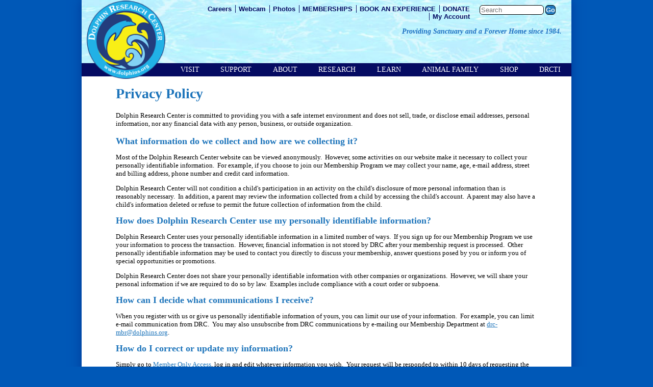

--- FILE ---
content_type: text/html
request_url: https://dolphins.org/privacy_policy
body_size: 99100
content:
<!DOCTYPE HTML>
<html lang="en" xml:lang="en">
	<head>
				<!-- meta tags -->
				<title>Privacy Policy - Dolphin Research Center</title>
		
		<meta http-equiv="Content-Type" content="text/html; charset=utf-8"/>
		<meta name="description" content="Dolphin Research Center respects your privacy."/>
		<meta name="keywords" content="privacy policy, Dolphin Research Center, marine mammal facility, dolphin education, marine mammal facility" />
		<link type="image/x-icon" href="//dolphins.org/favicon.ico" rel="shortcut icon">
				<link type="image/x-icon" href="//dolphins.org/favicon.ico" rel="icon">		
				
		
		<!-- style sheets -->
        <link rel="stylesheet" type="text/css" media="all" href="//dolphins.org/css/common.css"><link rel="stylesheet" type="text/css" media="print" href="/themes/responsive/css/print.css">		<link rel="stylesheet" href="//dolphins.org/css/jquery-ui/jquery.ui.all.css">
		
		<!-- js libs -->
        <script src="https://ajax.googleapis.com/ajax/libs/jquery/1.8.3/jquery.min.js" type="text/javascript"></script>
        <script src="https://ajax.googleapis.com/ajax/libs/jqueryui/1.9.2/jquery-ui.min.js" type="text/javascript"></script>
		<script src="//dolphins.org/js/lc.module.js" type='text/javascript'></script>
		<!-- js addons -->
		<script src="//dolphins.org/js/jquery.easing.1.3.js" type='text/javascript'></script>
		<script src="//dolphins.org/js/jquery.bxSlider.min.js" type='text/javascript'></script>
		<script src="/js/jquery.mousehold.js" type="text/javascript"></script>
		<script src="/js/jquery.animator.js" type="text/javascript"></script>
		<script src="/js/jquery.animation.js" type="text/javascript"></script>
		<script src="/js/drc.js" type="text/javascript"></script>
		<script src="//dolphins.org/js/lc.main.js" type='text/javascript'></script>
				
		<script type="text/javascript">
			var animator = $( window ).animator();
		</script>
		<script type="text/javascript" language="javascript">
			var rootDir = '/';
			//var rootDir = '/';
			var cmsIndexBase = '';
			var imapURL = '/imap/';
			
			var reCaptchaPbcKey = '6Lf1W8ISAAAAAL4Do67loXsP0Om76GDHtgTuQXkl';	
		</script>
		
		<!-- Invoke Global Modules -->
		

        <!--Facebook Metadata-->
        <meta property="og:title" content="Privacy Policy - Dolphin Research Center"/>
        <meta property="og:type" content="website"/>
       
        <meta property="og:url" content="https://dolphins.org/privacy_policy"/>
        <meta property="og:site_name" content="Dolphin Research Center"/>
        <meta property="fb:admins" content="1360683012,1344033102"/>
        <meta property="og:description" content="Dolphin Research Center respects your privacy."/>
       
        <meta property="og:image" content="https://dolphins.org/uploads/cms_settings/file/.fbthumbnail/logo.png"/>
		        <meta name="viewport" content="width=device-width, initial-scale=1" />
        <meta name="apple-mobile-web-app-capable" content="yes" />
        <meta name="apple-mobile-web-app-status-bar-style" content="black" />

<script src='https://www.google.com/recaptcha/api.js'></script> 		<meta name="viewport" content="initial-scale=1.0, minimum-scale=1.0, maximum-scale=1.0, user-scalable=yes" />
<link rel="stylesheet" type="text/css" media="all" href="/themes/responsive/css/elements.css">
<link rel="stylesheet" type="text/css" media="all" href="/themes/responsive/css/public.php">
<link rel="stylesheet" href="//dolphins.org/css/bx_styles.css">
<link href="/themes/responsive/css/animations.css"  rel="stylesheet" type="text/css"/>
<script src="//dolphins.org/js/jquery.ui.touch-punch.min.js" type='text/javascript'></script>
<script src="/themes/responsive/js/modernizr.js" type='text/javascript'></script>
<script src="/themes/responsive/js/browserclass.js" type='text/javascript'></script>
<script src="/themes/responsive/js/general.js" type='text/javascript'></script>
  <script>
    (function(i,s,o,g,r,a,m){i['GoogleAnalyticsObject']=r;i[r]=i[r]||function(){
		(i[r].q=i[r].q||[]).push(arguments)},i[r].l=1*new Date();a=s.createElement(o),
		m=s.getElementsByTagName(o)[0];a.async=1;a.src=g;m.parentNode.insertBefore(a,m)
		})(window,document,'script','https://www.google-analytics.com/analytics.js','ga');
	
		ga('create', 'UA-42974318-1', 'auto');
		ga('send', 'pageview');
  
  </script>  
  
  <script> (function(i,s,o,g,r,a,m){i['GoogleAnalyticsObject']=r;i[r]=i[r]||function(){ (i[r].q=i[r].q||[]).push(arguments)},i[r].l=1*new Date();a=s.createElement(o), m=s.getElementsByTagName(o)[0];a.async=1;a.src=g;m.parentNode.insertBefore(a,m) })(window,document,'script','//www.google-analytics.com/analytics.js','ga'); ga('create', 'UA-4549247-2', 'auto'); ga('send', 'pageview'); </script>
  
  <!-- Google Tag Manager -->
<script>(function(w,d,s,l,i){w[l]=w[l]||[];w[l].push({'gtm.start':
new Date().getTime(),event:'gtm.js'});var f=d.getElementsByTagName(s)[0],
j=d.createElement(s),dl=l!='dataLayer'?'&l='+l:'';j.async=true;j.src=
'https://www.googletagmanager.com/gtm.js?id='+i+dl;f.parentNode.insertBefore(j,f);
})(window,document,'script','dataLayer','GTM-PDN6355');</script>
<!-- End Google Tag Manager -->
<script>
(function(g,c,l,d){
  l=g.createElement(c);l.async=1;l.src="https://drc.givecloud.co/v1/widgets.js";
  d=g.getElementsByTagName(c)[0];d.parentNode.insertBefore(l,d);
})(document, "script");
</script>	</head>
	<body>
	  <a class="skip-main" href="#content">Skip to main content</a>
		<div id="container">
			<div id="header"><div id="top_nav"><div class="scripts_and_styles_holder"><link type="text/css" media="all" rel="stylesheet" href="//dolphins.org/css/modules/menu.css" /><link type="text/css" media="all" rel="stylesheet" href="/themes/responsive/css/modules/menu.css" /></div><div class="menu menu_display_horizontal menu_type_hover "><div class="menu_group_wrapper menu_list_index_0_menu_group_wrapper ">
					<div class="menu_dec menu_list_index_0_menu_dec"><div class="inner"></div></div>
					<div class="menu_group menu_list_index_0_menu_group"><ul class="menu_list menu_list_index_0 "><li class="child_item child_item_index_4 menu_list_index_0_child_item inactive even parent  menu-id-495 page-id-42"><div class="item_wrapper menu_list_index_0_item_wrapper"><div class="item menu_list_index_0_item"><a href="//dolphins.org/career_opportunities" target="_top" class="link"><span class="text">Careers<span class="expander"><span></span><span></span></span></span></a><span class="separator">|</span></div></div><div class="menu_group_wrapper menu_list_index_1_menu_group_wrapper ">
					<div class="menu_dec menu_list_index_1_menu_dec"><div class="inner"></div></div>
					<div class="menu_group menu_list_index_1_menu_group"><ul class="menu_list menu_list_index_1 "><li class="child_item child_item_index_0 menu_list_index_1_child_item inactive first even  menu-id-496 page-id-42"><div class="item_wrapper menu_list_index_1_item_wrapper"><div class="item menu_list_index_1_item"><a href="//dolphins.org/career_opportunities" target="_top" class="link"><span class="text">Available Positions</span></a></div></div></li><li class="child_item child_item_index_1 menu_list_index_1_child_item inactive odd  menu-id-497 page-id-273"><div class="item_wrapper menu_list_index_1_item_wrapper"><div class="item menu_list_index_1_item"><a href="//dolphins.org/internship_opportunities" target="_top" class="link"><span class="text">Internships</span></a></div></div></li><li class="child_item child_item_index_2 menu_list_index_1_child_item inactive even  menu-id-498 page-id-274"><div class="item_wrapper menu_list_index_1_item_wrapper"><div class="item menu_list_index_1_item"><a href="//dolphins.org/volunteer" target="_top" class="link"><span class="text">Volunteer</span></a></div></div></li><li class="child_item child_item_index_3 menu_list_index_1_child_item inactive odd  menu-id-500 page-id-163"><div class="item_wrapper menu_list_index_1_item_wrapper"><div class="item menu_list_index_1_item"><a href="//dolphins.org/working_at_dolphin_research_center" target="_top" class="link"><span class="text">Working at Dolphin Research Center</span></a></div></div></li><li class="child_item child_item_index_4 menu_list_index_1_child_item inactive last even  menu-id-499 page-id-162"><div class="item_wrapper menu_list_index_1_item_wrapper"><div class="item menu_list_index_1_item"><a href="//dolphins.org/working_in_the_field" target="_top" class="link"><span class="text">Working in the Industry</span></a></div></div></li></ul><div class="clear"></div></div></div></li><li class="child_item child_item_index_0 menu_list_index_0_child_item inactive first even  menu-id-27 page-id-24"><div class="item_wrapper menu_list_index_0_item_wrapper"><div class="item menu_list_index_0_item"><a href="//dolphins.org/plan_your_day?aid=5" target="_top" class="link"><span class="text">Webcam</span></a><span class="separator">|</span></div></div></li><li class="child_item child_item_index_2 menu_list_index_0_child_item inactive even  menu-id-30"><div class="item_wrapper menu_list_index_0_item_wrapper"><div class="item menu_list_index_0_item"><a href="https://www.myvenuephotos.com/home/index?PK=093aaef4-61b3-4f3b-8d34-df25aa7e9f1b" target="_blank" class="link"><span class="text">Photos</span></a><span class="separator">|</span></div></div></li><li class="child_item child_item_index_3 menu_list_index_0_child_item inactive odd  menu-id-567 page-id-150"><div class="item_wrapper menu_list_index_0_item_wrapper"><div class="item menu_list_index_0_item"><a href="//dolphins.org/membership_and_donations" target="_top" class="link"><span class="text">MEMBERSHIPS</span></a><span class="separator">|</span></div></div></li><li class="child_item child_item_index_4 menu_list_index_0_child_item inactive even  menu-id-32 page-id-101"><div class="item_wrapper menu_list_index_0_item_wrapper"><div class="item menu_list_index_0_item"><a href="//dolphins.org/programs" target="_top" class="link"><span class="text">BOOK AN EXPERIENCE</span></a><span class="separator">|</span></div></div></li><li class="child_item child_item_index_0 menu_list_index_0_child_item inactive first even  menu-id-477"><div class="item_wrapper menu_list_index_0_item_wrapper"><div class="item menu_list_index_0_item"><a href="https://drc.givecloud.co/general-donation?aid=5" target="_top" class="link"><span class="text">DONATE</span></a><span class="separator">|</span></div></div></li><li class="child_item child_item_index_6 menu_list_index_0_child_item inactive last even  menu-id-126 page-id-114"><div class="item_wrapper menu_list_index_0_item_wrapper"><div class="item menu_list_index_0_item"><a href="https://drc.givecloud.co/account/login" target="_top" class="link"><span class="text">My Account</span></a></div></div></li></ul><div class="clear"></div></div></div></div></div>
<div id="search"><form id='search_form' action='/search' method='get'>
<label for='search-input' class='search-label'>Search</label>
<input type='text' name='search' value='' onfocus='this.value=""' id='search-input' placeholder='Search' />
<input type='submit' value='Go' />
</form>
</div>
 		<a href="/" title="Go to homepage" id="logo"><img src="/uploads/cms_settings/file/logo.png" alt="Dolphin Research Center logo" border="0" /></a>
	  
<ul id="fade_text" class="slogan" data-loop="0">
				<li data-pause="950" data-fade="4000">Providing Sanctuary and a Forever Home since 1984.</li>
			<li data-pause="950" data-fade="4000">A not&#45;for&#45;profit 501(c)3 marine mammal education and research facility for more than 35 years.</li>
			<li data-pause="1000" data-fade="5000">Providing Sanctuary and a Forever Home since 1984.<br />A not&#45;for&#45;profit 501(c)3 marine mammal education and research facility for more than 35 years. <span></span></li>
	</ul>


<div id="main_nav">
	<div id="nav-show-hide" class="">
   	<span class="bar"></span>
    <span class="bar"></span>
	  <span class="bar"></span>
  </div>
	<div class="menu menu_display_horizontal menu_type_hover "><div class="menu_group_wrapper menu_list_index_0_menu_group_wrapper ">
					<div class="menu_dec menu_list_index_0_menu_dec"><div class="inner"></div></div>
					<div class="menu_group menu_list_index_0_menu_group"><ul class="menu_list menu_list_index_0 "><li class="child_item child_item_index_9 menu_list_index_0_child_item inactive odd parent  menu-id-2 page-id-24"><div class="item_wrapper menu_list_index_0_item_wrapper"><div class="item menu_list_index_0_item"><a href="//dolphins.org/plan_your_day" target="_top" class="link"><span class="text">VISIT<span class="expander"><span></span><span></span></span></span></a></div></div><div class="menu_group_wrapper menu_list_index_1_menu_group_wrapper ">
					<div class="menu_dec menu_list_index_1_menu_dec"><div class="inner"></div></div>
					<div class="menu_group menu_list_index_1_menu_group"><ul class="menu_list menu_list_index_1 "><li class="child_item child_item_index_10 menu_list_index_1_child_item inactive even parent  menu-id-46 page-id-24"><div class="item_wrapper menu_list_index_1_item_wrapper"><div class="item menu_list_index_1_item"><a href="//dolphins.org/plan_your_day?aid=1" target="_top" class="link"><span class="text">Plan Your Day <span class="arrow">&raquo;</span><span class="expander"><span></span><span></span></span></span></a></div></div><div class="menu_group_wrapper menu_list_index_2_menu_group_wrapper ">
					<div class="menu_dec menu_list_index_2_menu_dec"><div class="inner"></div></div>
					<div class="menu_group menu_list_index_2_menu_group"><ul class="menu_list menu_list_index_2 "><li class="child_item child_item_index_0 menu_list_index_2_child_item inactive first even  menu-id-367 page-id-24"><div class="item_wrapper menu_list_index_2_item_wrapper"><div class="item menu_list_index_2_item"><a href="//dolphins.org/plan_your_day?aid=102" target="_top" class="link"><span class="text">What is There to Do?</span></a></div></div></li><li class="child_item child_item_index_0 menu_list_index_2_child_item inactive first even  menu-id-326 page-id-24"><div class="item_wrapper menu_list_index_2_item_wrapper"><div class="item menu_list_index_2_item"><a href="//dolphins.org/plan_your_day?aid=2" target="_top" class="link"><span class="text">General Admission Includes</span></a></div></div></li><li class="child_item child_item_index_0 menu_list_index_2_child_item inactive first even  menu-id-220 page-id-24"><div class="item_wrapper menu_list_index_2_item_wrapper"><div class="item menu_list_index_2_item"><a href="//dolphins.org/plan_your_day?aid=3" target="_top" class="link"><span class="text">Hours & Pricing</span></a></div></div></li><li class="child_item child_item_index_0 menu_list_index_2_child_item inactive first even  menu-id-221 page-id-24"><div class="item_wrapper menu_list_index_2_item_wrapper"><div class="item menu_list_index_2_item"><a href="//dolphins.org/plan_your_day?aid=4" target="_top" class="link"><span class="text">Map & Directions</span></a></div></div></li><li class="child_item child_item_index_0 menu_list_index_2_child_item inactive first even  menu-id-223 page-id-24"><div class="item_wrapper menu_list_index_2_item_wrapper"><div class="item menu_list_index_2_item"><a href="//dolphins.org/plan_your_day?aid=5" target="_top" class="link"><span class="text">Web Cams</span></a></div></div></li><li class="child_item child_item_index_0 menu_list_index_2_child_item inactive first even  menu-id-224 page-id-24"><div class="item_wrapper menu_list_index_2_item_wrapper"><div class="item menu_list_index_2_item"><a href="//dolphins.org/plan_your_day?aid=6" target="_top" class="link"><span class="text">Veterans Garden</span></a></div></div></li><li class="child_item child_item_index_0 menu_list_index_2_child_item inactive first even  menu-id-225 page-id-24"><div class="item_wrapper menu_list_index_2_item_wrapper"><div class="item menu_list_index_2_item"><a href="//dolphins.org/plan_your_day?aid=7" target="_top" class="link"><span class="text">Sprayground</span></a></div></div></li><li class="child_item child_item_index_0 menu_list_index_2_child_item inactive first even  menu-id-468 page-id-24"><div class="item_wrapper menu_list_index_2_item_wrapper"><div class="item menu_list_index_2_item"><a href="//dolphins.org/plan_your_day?aid=8" target="_top" class="link"><span class="text">Anchors Cafe</span></a></div></div></li><li class="child_item child_item_index_0 menu_list_index_2_child_item inactive first even  menu-id-227 page-id-24"><div class="item_wrapper menu_list_index_2_item_wrapper"><div class="item menu_list_index_2_item"><a href="//dolphins.org/plan_your_day?aid=9" target="_top" class="link"><span class="text">Photography</span></a></div></div></li><li class="child_item child_item_index_0 menu_list_index_2_child_item inactive first even  menu-id-349 page-id-24"><div class="item_wrapper menu_list_index_2_item_wrapper"><div class="item menu_list_index_2_item"><a href="//dolphins.org/plan_your_day?aid=10" target="_top" class="link"><span class="text">Group Visits</span></a></div></div></li><li class="child_item child_item_index_0 menu_list_index_2_child_item inactive first last even  menu-id-228 page-id-24"><div class="item_wrapper menu_list_index_2_item_wrapper"><div class="item menu_list_index_2_item"><a href="//dolphins.org/plan_your_day?aid=11" target="_top" class="link"><span class="text">Visitor FAQs</span></a></div></div></li></ul><div class="clear"></div></div></div></li><li class="child_item child_item_index_1 menu_list_index_1_child_item inactive odd  menu-id-54 page-id-101"><div class="item_wrapper menu_list_index_1_item_wrapper"><div class="item menu_list_index_1_item"><a href="//dolphins.org/programs" target="_top" class="link"><span class="text">General Admission</span></a></div></div></li><li class="child_item child_item_index_2 menu_list_index_1_child_item inactive even  menu-id-565 page-id-101"><div class="item_wrapper menu_list_index_1_item_wrapper"><div class="item menu_list_index_1_item"><a href="//dolphins.org/programs" target="_top" class="link"><span class="text">Interactive Experiences</span></a></div></div></li><li class="child_item child_item_index_3 menu_list_index_1_child_item inactive odd  menu-id-476 page-id-759"><div class="item_wrapper menu_list_index_1_item_wrapper"><div class="item menu_list_index_1_item"><a href="//dolphins.org/experiences" target="_top" class="link"><span class="text">Dolphin Sunset Celebration</span></a></div></div></li><li class="child_item child_item_index_7 menu_list_index_1_child_item inactive odd parent  menu-id-464 page-id-722"><div class="item_wrapper menu_list_index_1_item_wrapper"><div class="item menu_list_index_1_item"><a href="//dolphins.org/events" target="_top" class="link"><span class="text">Events & Celebrations <span class="arrow">&raquo;</span><span class="expander"><span></span><span></span></span></span></a></div></div><div class="menu_group_wrapper menu_list_index_2_menu_group_wrapper ">
					<div class="menu_dec menu_list_index_2_menu_dec"><div class="inner"></div></div>
					<div class="menu_group menu_list_index_2_menu_group"><ul class="menu_list menu_list_index_2 "><li class="child_item child_item_index_0 menu_list_index_2_child_item inactive first even  menu-id-501 page-id-759"><div class="item_wrapper menu_list_index_2_item_wrapper"><div class="item menu_list_index_2_item"><a href="//dolphins.org/experiences" target="_top" class="link"><span class="text">Dolphin Sunset Celebration</span></a></div></div></li><li class="child_item child_item_index_1 menu_list_index_2_child_item inactive odd  menu-id-507 page-id-736"><div class="item_wrapper menu_list_index_2_item_wrapper"><div class="item menu_list_index_2_item"><a href="//dolphins.org/proposal" target="_top" class="link"><span class="text">Proposal & Engagement</span></a></div></div></li><li class="child_item child_item_index_2 menu_list_index_2_child_item inactive even  menu-id-505 page-id-735"><div class="item_wrapper menu_list_index_2_item_wrapper"><div class="item menu_list_index_2_item"><a href="//dolphins.org/wedding" target="_top" class="link"><span class="text">Wedding & Vow Renewal</span></a></div></div></li><li class="child_item child_item_index_3 menu_list_index_2_child_item inactive odd  menu-id-506 page-id-739"><div class="item_wrapper menu_list_index_2_item_wrapper"><div class="item menu_list_index_2_item"><a href="//dolphins.org/rehearsal" target="_top" class="link"><span class="text">Rehersal Dinner & Brunch Celebration</span></a></div></div></li><li class="child_item child_item_index_4 menu_list_index_2_child_item inactive even  menu-id-502 page-id-734"><div class="item_wrapper menu_list_index_2_item_wrapper"><div class="item menu_list_index_2_item"><a href="//dolphins.org/birthday" target="_top" class="link"><span class="text">Birthday Party</span></a></div></div></li><li class="child_item child_item_index_5 menu_list_index_2_child_item inactive odd  menu-id-508 page-id-737"><div class="item_wrapper menu_list_index_2_item_wrapper"><div class="item menu_list_index_2_item"><a href="//dolphins.org/graduation" target="_top" class="link"><span class="text">Graduation Party</span></a></div></div></li><li class="child_item child_item_index_6 menu_list_index_2_child_item inactive even  menu-id-504 page-id-707"><div class="item_wrapper menu_list_index_2_item_wrapper"><div class="item menu_list_index_2_item"><a href="//dolphins.org/meeting_space" target="_top" class="link"><span class="text">Meetings & Team Building</span></a></div></div></li><li class="child_item child_item_index_7 menu_list_index_2_child_item inactive last odd  menu-id-503 page-id-738"><div class="item_wrapper menu_list_index_2_item_wrapper"><div class="item menu_list_index_2_item"><a href="//dolphins.org/retreat" target="_top" class="link"><span class="text">Retreat</span></a></div></div></li></ul><div class="clear"></div></div></div></li><li class="child_item child_item_index_3 menu_list_index_1_child_item inactive odd parent  menu-id-125 page-id-146"><div class="item_wrapper menu_list_index_1_item_wrapper"><div class="item menu_list_index_1_item"><a href="//dolphins.org/special_needs" target="_top" class="link"><span class="text">Special Needs <span class="arrow">&raquo;</span><span class="expander"><span></span><span></span></span></span></a></div></div><div class="menu_group_wrapper menu_list_index_2_menu_group_wrapper ">
					<div class="menu_dec menu_list_index_2_menu_dec"><div class="inner"></div></div>
					<div class="menu_group menu_list_index_2_menu_group"><ul class="menu_list menu_list_index_2 "><li class="child_item child_item_index_0 menu_list_index_2_child_item inactive first even  menu-id-229 page-id-146"><div class="item_wrapper menu_list_index_2_item_wrapper"><div class="item menu_list_index_2_item"><a href="//dolphins.org/special_needs?aid=1" target="_top" class="link"><span class="text">Public Dolphin Interactive Program Assistance</span></a></div></div></li><li class="child_item child_item_index_0 menu_list_index_2_child_item inactive first even  menu-id-230 page-id-146"><div class="item_wrapper menu_list_index_2_item_wrapper"><div class="item menu_list_index_2_item"><a href="//dolphins.org/special_needs?aid=2" target="_top" class="link"><span class="text">Pathways Program</span></a></div></div></li><li class="child_item child_item_index_0 menu_list_index_2_child_item inactive first even  menu-id-231 page-id-146"><div class="item_wrapper menu_list_index_2_item_wrapper"><div class="item menu_list_index_2_item"><a href="//dolphins.org/special_needs?aid=3" target="_top" class="link"><span class="text">Make A Wish</span></a></div></div></li><li class="child_item child_item_index_0 menu_list_index_2_child_item inactive first last even  menu-id-232 page-id-146"><div class="item_wrapper menu_list_index_2_item_wrapper"><div class="item menu_list_index_2_item"><a href="//dolphins.org/special_needs?aid=4" target="_top" class="link"><span class="text">Wounded Warrior Project</span></a></div></div></li></ul><div class="clear"></div></div></div></li><li class="child_item child_item_index_0 menu_list_index_1_child_item inactive first last even  menu-id-494 page-id-24"><div class="item_wrapper menu_list_index_1_item_wrapper"><div class="item menu_list_index_1_item"><a href="//dolphins.org/plan_your_day?aid=5" target="_top" class="link"><span class="text">Live Webcam</span></a></div></div></li></ul><div class="clear"></div></div></div></li><li class="child_item child_item_index_10 menu_list_index_0_child_item inactive even parent  menu-id-26 page-id-150"><div class="item_wrapper menu_list_index_0_item_wrapper"><div class="item menu_list_index_0_item"><a href="//dolphins.org/membership_and_donations" target="_top" class="link"><span class="text">SUPPORT<span class="expander"><span></span><span></span></span></span></a></div></div><div class="menu_group_wrapper menu_list_index_1_menu_group_wrapper ">
					<div class="menu_dec menu_list_index_1_menu_dec"><div class="inner"></div></div>
					<div class="menu_group menu_list_index_1_menu_group"><ul class="menu_list menu_list_index_1 "><li class="child_item child_item_index_0 menu_list_index_1_child_item inactive first even  menu-id-442"><div class="item_wrapper menu_list_index_1_item_wrapper"><div class="item menu_list_index_1_item"><a href="https://drc.givecloud.co/general-donation?aid=5" target="_blank" class="link"><span class="text">Donate</span></a></div></div></li><li class="child_item child_item_index_0 menu_list_index_1_child_item inactive first even  menu-id-577 page-id-150"><div class="item_wrapper menu_list_index_1_item_wrapper"><div class="item menu_list_index_1_item"><a href="//dolphins.org/membership_and_donations?aid=1" target="_top" class="link"><span class="text">Membership</span></a></div></div></li><li class="child_item child_item_index_0 menu_list_index_1_child_item inactive first even  menu-id-302 page-id-150"><div class="item_wrapper menu_list_index_1_item_wrapper"><div class="item menu_list_index_1_item"><a href="//dolphins.org/membership_and_donations?aid=5" target="_top" class="link"><span class="text">Major Giving</span></a></div></div></li><li class="child_item child_item_index_3 menu_list_index_1_child_item inactive odd  menu-id-298 page-id-274"><div class="item_wrapper menu_list_index_1_item_wrapper"><div class="item menu_list_index_1_item"><a href="//dolphins.org/volunteer" target="_top" class="link"><span class="text">Volunteer</span></a></div></div></li><li class="child_item child_item_index_5 menu_list_index_1_child_item inactive odd  menu-id-436 page-id-556"><div class="item_wrapper menu_list_index_1_item_wrapper"><div class="item menu_list_index_1_item"><a href="//dolphins.org/animal_care_wish_list" target="_top" class="link"><span class="text">Animal Care Wish List</span></a></div></div></li><li class="child_item child_item_index_0 menu_list_index_1_child_item inactive first even  menu-id-191 page-id-150"><div class="item_wrapper menu_list_index_1_item_wrapper"><div class="item menu_list_index_1_item"><a href="//dolphins.org/membership_and_donations?aid=2" target="_top" class="link"><span class="text">Donations, Special Appeals & Wish Lists</span></a></div></div></li><li class="child_item child_item_index_0 menu_list_index_1_child_item inactive first last even  menu-id-328 page-id-91"><div class="item_wrapper menu_list_index_1_item_wrapper"><div class="item menu_list_index_1_item"><a href="//dolphins.org/our_animal_family?aid=8" target="_top" class="link"><span class="text">Bucket of Fish</span></a></div></div></li></ul><div class="clear"></div></div></div></li><li class="child_item child_item_index_6 menu_list_index_0_child_item inactive even parent  menu-id-1 page-id-94"><div class="item_wrapper menu_list_index_0_item_wrapper"><div class="item menu_list_index_0_item"><a href="//dolphins.org/our_history" target="_top" class="link"><span class="text">ABOUT<span class="expander"><span></span><span></span></span></span></a></div></div><div class="menu_group_wrapper menu_list_index_1_menu_group_wrapper ">
					<div class="menu_dec menu_list_index_1_menu_dec"><div class="inner"></div></div>
					<div class="menu_group menu_list_index_1_menu_group"><ul class="menu_list menu_list_index_1 "><li class="child_item child_item_index_0 menu_list_index_1_child_item inactive first even  menu-id-39 page-id-94"><div class="item_wrapper menu_list_index_1_item_wrapper"><div class="item menu_list_index_1_item"><a href="//dolphins.org/our_history?via_sub=1" target="_top" class="link"><span class="text">History</span></a></div></div></li><li class="child_item child_item_index_1 menu_list_index_1_child_item inactive odd  menu-id-42 page-id-19"><div class="item_wrapper menu_list_index_1_item_wrapper"><div class="item menu_list_index_1_item"><a href="//dolphins.org/our_mission" target="_top" class="link"><span class="text">Mission</span></a></div></div></li><li class="child_item child_item_index_2 menu_list_index_1_child_item inactive even  menu-id-41 page-id-20"><div class="item_wrapper menu_list_index_1_item_wrapper"><div class="item menu_list_index_1_item"><a href="//dolphins.org/sr_management" target="_top" class="link"><span class="text">Senior Management</span></a></div></div></li><li class="child_item child_item_index_3 menu_list_index_1_child_item inactive odd  menu-id-133 page-id-262"><div class="item_wrapper menu_list_index_1_item_wrapper"><div class="item menu_list_index_1_item"><a href="//dolphins.org/care_facts" target="_top" class="link"><span class="text">Care Facts</span></a></div></div></li><li class="child_item child_item_index_5 menu_list_index_1_child_item inactive odd parent  menu-id-43 page-id-47"><div class="item_wrapper menu_list_index_1_item_wrapper"><div class="item menu_list_index_1_item"><a href="//dolphins.org/manatee_rescue" target="_top" class="link"><span class="text">Manatee Rescue <span class="arrow">&raquo;</span><span class="expander"><span></span><span></span></span></span></a></div></div><div class="menu_group_wrapper menu_list_index_2_menu_group_wrapper ">
					<div class="menu_dec menu_list_index_2_menu_dec"><div class="inner"></div></div>
					<div class="menu_group menu_list_index_2_menu_group"><ul class="menu_list menu_list_index_2 "><li class="child_item child_item_index_0 menu_list_index_2_child_item inactive first even  menu-id-314 page-id-47"><div class="item_wrapper menu_list_index_2_item_wrapper"><div class="item menu_list_index_2_item"><a href="//dolphins.org/manatee_rescue?aid=1" target="_top" class="link"><span class="text">Report a Manatee in Distress</span></a></div></div></li><li class="child_item child_item_index_0 menu_list_index_2_child_item inactive first even  menu-id-236 page-id-47"><div class="item_wrapper menu_list_index_2_item_wrapper"><div class="item menu_list_index_2_item"><a href="//dolphins.org/manatee_rescue?aid=2" target="_top" class="link"><span class="text">Manatees of the Florida Keys</span></a></div></div></li><li class="child_item child_item_index_0 menu_list_index_2_child_item inactive first even  menu-id-237 page-id-47"><div class="item_wrapper menu_list_index_2_item_wrapper"><div class="item menu_list_index_2_item"><a href="//dolphins.org/manatee_rescue?aid=3" target="_top" class="link"><span class="text">DRC&#8217;s Role in Manatee Assistance</span></a></div></div></li><li class="child_item child_item_index_0 menu_list_index_2_child_item inactive first even  menu-id-238 page-id-47"><div class="item_wrapper menu_list_index_2_item_wrapper"><div class="item menu_list_index_2_item"><a href="//dolphins.org/manatee_rescue?aid=4" target="_top" class="link"><span class="text">Support DRC&#8217;s Manatee Rescue Efforts</span></a></div></div></li><li class="child_item child_item_index_0 menu_list_index_2_child_item inactive first even  menu-id-239 page-id-47"><div class="item_wrapper menu_list_index_2_item_wrapper"><div class="item menu_list_index_2_item"><a href="//dolphins.org/manatee_rescue?aid=5" target="_top" class="link"><span class="text">Tips For Protecting Manatees</span></a></div></div></li><li class="child_item child_item_index_0 menu_list_index_2_child_item inactive first last even  menu-id-240 page-id-47"><div class="item_wrapper menu_list_index_2_item_wrapper"><div class="item menu_list_index_2_item"><a href="//dolphins.org/manatee_rescue?aid=6" target="_top" class="link"><span class="text">Manatees and the Law</span></a></div></div></li></ul><div class="clear"></div></div></div></li><li class="child_item child_item_index_2 menu_list_index_1_child_item inactive even parent  menu-id-44 page-id-22"><div class="item_wrapper menu_list_index_1_item_wrapper"><div class="item menu_list_index_1_item"><a href="//dolphins.org/media_room" target="_top" class="link"><span class="text">Media Room <span class="arrow">&raquo;</span><span class="expander"><span></span><span></span></span></span></a></div></div><div class="menu_group_wrapper menu_list_index_2_menu_group_wrapper ">
					<div class="menu_dec menu_list_index_2_menu_dec"><div class="inner"></div></div>
					<div class="menu_group menu_list_index_2_menu_group"><ul class="menu_list menu_list_index_2 "><li class="child_item child_item_index_0 menu_list_index_2_child_item inactive first even  menu-id-242 page-id-22"><div class="item_wrapper menu_list_index_2_item_wrapper"><div class="item menu_list_index_2_item"><a href="//dolphins.org/media_room?aid=1" target="_top" class="link"><span class="text">Media Contact</span></a></div></div></li><li class="child_item child_item_index_0 menu_list_index_2_child_item inactive first even  menu-id-243 page-id-22"><div class="item_wrapper menu_list_index_2_item_wrapper"><div class="item menu_list_index_2_item"><a href="//dolphins.org/media_room?aid=2" target="_top" class="link"><span class="text">Images</span></a></div></div></li><li class="child_item child_item_index_0 menu_list_index_2_child_item inactive first last even  menu-id-244 page-id-22"><div class="item_wrapper menu_list_index_2_item_wrapper"><div class="item menu_list_index_2_item"><a href="//dolphins.org/media_room?aid=3" target="_top" class="link"><span class="text">News to Share</span></a></div></div></li></ul><div class="clear"></div></div></div></li><li class="child_item child_item_index_6 menu_list_index_1_child_item inactive last even  menu-id-45 page-id-23"><div class="item_wrapper menu_list_index_1_item_wrapper"><div class="item menu_list_index_1_item"><a href="//dolphins.org/contact_us" target="_top" class="link"><span class="text">Contact Us</span></a></div></div></li></ul><div class="clear"></div></div></div></li><li class="child_item child_item_index_8 menu_list_index_0_child_item inactive even parent  menu-id-24"><div class="item_wrapper menu_list_index_0_item_wrapper"><div class="item menu_list_index_0_item"><span class="no_link"><span class="text">RESEARCH<span class="expander"><span></span><span></span></span></span></span></div></div><div class="menu_group_wrapper menu_list_index_1_menu_group_wrapper ">
					<div class="menu_dec menu_list_index_1_menu_dec"><div class="inner"></div></div>
					<div class="menu_group menu_list_index_1_menu_group"><ul class="menu_list menu_list_index_1 "><li class="child_item child_item_index_0 menu_list_index_1_child_item inactive first even  menu-id-71 page-id-139"><div class="item_wrapper menu_list_index_1_item_wrapper"><div class="item menu_list_index_1_item"><a href="//dolphins.org/why_its_important" target="_top" class="link"><span class="text">Importance</span></a></div></div></li><li class="child_item child_item_index_1 menu_list_index_1_child_item inactive odd  menu-id-72 page-id-29"><div class="item_wrapper menu_list_index_1_item_wrapper"><div class="item menu_list_index_1_item"><a href="//dolphins.org/areas_of_study" target="_top" class="link"><span class="text">Areas of Study</span></a></div></div></li><li class="child_item child_item_index_2 menu_list_index_1_child_item inactive even  menu-id-49 page-id-95"><div class="item_wrapper menu_list_index_1_item_wrapper"><div class="item menu_list_index_1_item"><a href="//dolphins.org/research_spotlight" target="_top" class="link"><span class="text">Studies</span></a></div></div></li><li class="child_item child_item_index_3 menu_list_index_1_child_item inactive odd  menu-id-73 page-id-30"><div class="item_wrapper menu_list_index_1_item_wrapper"><div class="item menu_list_index_1_item"><a href="//dolphins.org/references_abstracts" target="_top" class="link"><span class="text">References & Abstracts</span></a></div></div></li><li class="child_item child_item_index_4 menu_list_index_1_child_item inactive even  menu-id-136 page-id-155"><div class="item_wrapper menu_list_index_1_item_wrapper"><div class="item menu_list_index_1_item"><a href="//dolphins.org/conference_presentations" target="_top" class="link"><span class="text">Conference Presentations</span></a></div></div></li><li class="child_item child_item_index_5 menu_list_index_1_child_item inactive odd  menu-id-76 page-id-33"><div class="item_wrapper menu_list_index_1_item_wrapper"><div class="item menu_list_index_1_item"><a href="//dolphins.org/proposal_submission" target="_top" class="link"><span class="text">Proposal Submission</span></a></div></div></li><li class="child_item child_item_index_6 menu_list_index_1_child_item inactive even  menu-id-74 page-id-31"><div class="item_wrapper menu_list_index_1_item_wrapper"><div class="item menu_list_index_1_item"><a href="//dolphins.org/get_involved" target="_top" class="link"><span class="text">Get Involved</span></a></div></div></li><li class="child_item child_item_index_7 menu_list_index_1_child_item inactive last odd  menu-id-75 page-id-32"><div class="item_wrapper menu_list_index_1_item_wrapper"><div class="item menu_list_index_1_item"><a href="//dolphins.org/research_internships" target="_top" class="link"><span class="text">Research Internship</span></a></div></div></li></ul><div class="clear"></div></div></div></li><li class="child_item child_item_index_0 menu_list_index_0_child_item inactive first even parent  menu-id-198"><div class="item_wrapper menu_list_index_0_item_wrapper"><div class="item menu_list_index_0_item"><span class="no_link"><span class="text">LEARN<span class="expander"><span></span><span></span></span></span></span></div></div><div class="menu_group_wrapper menu_list_index_1_menu_group_wrapper has_content ">
					<div class="menu_dec menu_list_index_1_menu_dec"><div class="inner"></div></div>
					<div class="menu_group menu_list_index_1_menu_group"><ul class="menu_list menu_list_index_1 "><li class="child_item child_item_index_1 menu_list_index_1_child_item inactive odd parent  menu-id-579"><div class="item_wrapper menu_list_index_1_item_wrapper"><div class="item menu_list_index_1_item"><span class="no_link"><span class="text">Child Education <span class="arrow">&raquo;</span><span class="expander"><span></span><span></span></span></span></span></div></div><div class="menu_group_wrapper menu_list_index_2_menu_group_wrapper ">
					<div class="menu_dec menu_list_index_2_menu_dec"><div class="inner"></div></div>
					<div class="menu_group menu_list_index_2_menu_group"><ul class="menu_list menu_list_index_2 "><li class="child_item child_item_index_0 menu_list_index_2_child_item inactive first even  menu-id-469 page-id-232"><div class="item_wrapper menu_list_index_2_item_wrapper"><div class="item menu_list_index_2_item"><a href="//dolphins.org/dolphin_camp" target="_top" class="link"><span class="text">DolphinCamp</span></a></div></div></li><li class="child_item child_item_index_1 menu_list_index_2_child_item inactive last odd  menu-id-435 page-id-552"><div class="item_wrapper menu_list_index_2_item_wrapper"><div class="item menu_list_index_2_item"><a href="//dolphins.org/dolphinday_camp" target="_top" class="link"><span class="text">Locals' Dolphin Day Camp</span></a></div></div></li></ul><div class="clear"></div></div></div></li><li class="child_item child_item_index_4 menu_list_index_1_child_item inactive even parent  menu-id-580"><div class="item_wrapper menu_list_index_1_item_wrapper"><div class="item menu_list_index_1_item"><span class="no_link"><span class="text">Teen Education <span class="arrow">&raquo;</span><span class="expander"><span></span><span></span></span></span></span></div></div><div class="menu_group_wrapper menu_list_index_2_menu_group_wrapper ">
					<div class="menu_dec menu_list_index_2_menu_dec"><div class="inner"></div></div>
					<div class="menu_group menu_list_index_2_menu_group"><ul class="menu_list menu_list_index_2 "><li class="child_item child_item_index_4 menu_list_index_2_child_item inactive last even parent  menu-id-82 page-id-226"><div class="item_wrapper menu_list_index_2_item_wrapper"><div class="item menu_list_index_2_item"><a href="//dolphins.org/dolphinlab_teen" target="_top" class="link"><span class="text">Teen DolphinLab <span class="arrow">&raquo;</span><span class="expander"><span></span><span></span></span></span></a></div></div><div class="menu_group_wrapper menu_list_index_3_menu_group_wrapper ">
					<div class="menu_dec menu_list_index_3_menu_dec"><div class="inner"></div></div>
					<div class="menu_group menu_list_index_3_menu_group"><ul class="menu_list menu_list_index_3 "><li class="child_item child_item_index_0 menu_list_index_3_child_item inactive first even  menu-id-161 page-id-225"><div class="item_wrapper menu_list_index_3_item_wrapper"><div class="item menu_list_index_3_item"><a href="//dolphins.org/dolphinlab_teen_basic" target="_top" class="link"><span class="text">Basic Course</span></a></div></div></li><li class="child_item child_item_index_1 menu_list_index_3_child_item inactive odd  menu-id-170 page-id-229"><div class="item_wrapper menu_list_index_3_item_wrapper"><div class="item menu_list_index_3_item"><a href="//dolphins.org/dolphinlab_teen_intermediate" target="_top" class="link"><span class="text">Intermediate Course</span></a></div></div></li><li class="child_item child_item_index_2 menu_list_index_3_child_item inactive last even  menu-id-171 page-id-230"><div class="item_wrapper menu_list_index_3_item_wrapper"><div class="item menu_list_index_3_item"><a href="//dolphins.org/dolphinlab_teen_mmcbt" target="_top" class="link"><span class="text">Marine Mammal Care & Basic Training Course</span></a></div></div></li></ul><div class="clear"></div></div></div></li></ul><div class="clear"></div></div></div></li><li class="child_item child_item_index_4 menu_list_index_1_child_item inactive even parent  menu-id-173"><div class="item_wrapper menu_list_index_1_item_wrapper"><div class="item menu_list_index_1_item"><span class="no_link"><span class="text">Adult Education <span class="arrow">&raquo;</span><span class="expander"><span></span><span></span></span></span></span></div></div><div class="menu_group_wrapper menu_list_index_2_menu_group_wrapper ">
					<div class="menu_dec menu_list_index_2_menu_dec"><div class="inner"></div></div>
					<div class="menu_group menu_list_index_2_menu_group"><ul class="menu_list menu_list_index_2 "><li class="child_item child_item_index_7 menu_list_index_2_child_item inactive odd parent  menu-id-159 page-id-216"><div class="item_wrapper menu_list_index_2_item_wrapper"><div class="item menu_list_index_2_item"><a href="//dolphins.org/dolphinlab_adult" target="_top" class="link"><span class="text">Adult DolphinLab <span class="arrow">&raquo;</span><span class="expander"><span></span><span></span></span></span></a></div></div><div class="menu_group_wrapper menu_list_index_3_menu_group_wrapper ">
					<div class="menu_dec menu_list_index_3_menu_dec"><div class="inner"></div></div>
					<div class="menu_group menu_list_index_3_menu_group"><ul class="menu_list menu_list_index_3 "><li class="child_item child_item_index_0 menu_list_index_3_child_item inactive first even  menu-id-160 page-id-217"><div class="item_wrapper menu_list_index_3_item_wrapper"><div class="item menu_list_index_3_item"><a href="//dolphins.org/dolphinlab_all_about_dolphins" target="_top" class="link"><span class="text">All About Dolphins DolphinLab</span></a></div></div></li><li class="child_item child_item_index_2 menu_list_index_3_child_item inactive last even  menu-id-163 page-id-219"><div class="item_wrapper menu_list_index_3_item_wrapper"><div class="item menu_list_index_3_item"><a href="//dolphins.org/dolphinlab_adult_advanced" target="_top" class="link"><span class="text">Advanced DolphinLab</span></a></div></div></li></ul><div class="clear"></div></div></div></li><li class="child_item child_item_index_1 menu_list_index_2_child_item inactive odd  menu-id-466 page-id-724"><div class="item_wrapper menu_list_index_2_item_wrapper"><div class="item menu_list_index_2_item"><a href="//dolphins.org/drcti_dolphin_academy" target="_top" class="link"><span class="text">Dolphin Academy Program</span></a></div></div></li><li class="child_item child_item_index_2 menu_list_index_2_child_item inactive last even  menu-id-434 page-id-566"><div class="item_wrapper menu_list_index_2_item_wrapper"><div class="item menu_list_index_2_item"><a href="//dolphins.org/drcti_professional_trainer_certificate_program" target="_top" class="link"><span class="text">Prof. Animal Trainer Certificate Program</span></a></div></div></li></ul><div class="clear"></div></div></div></li><li class="child_item child_item_index_3 menu_list_index_1_child_item inactive odd  menu-id-458 page-id-245"><div class="item_wrapper menu_list_index_1_item_wrapper"><div class="item menu_list_index_1_item"><a href="//dolphins.org/groups_distance_learning" target="_top" class="link"><span class="text">Distance Virtual Learning</span></a></div></div></li><li class="child_item child_item_index_4 menu_list_index_1_child_item inactive even  menu-id-542 page-id-241"><div class="item_wrapper menu_list_index_1_item_wrapper"><div class="item menu_list_index_1_item"><a href="//dolphins.org/groups_field_trips" target="_top" class="link"><span class="text">Field Trips</span></a></div></div></li><li class="child_item child_item_index_5 menu_list_index_1_child_item inactive odd  menu-id-461 page-id-430"><div class="item_wrapper menu_list_index_1_item_wrapper"><div class="item menu_list_index_1_item"><a href="//dolphins.org/groups_outreach" target="_top" class="link"><span class="text">Outreach</span></a></div></div></li><li class="child_item child_item_index_6 menu_list_index_1_child_item inactive even  menu-id-543 page-id-273"><div class="item_wrapper menu_list_index_1_item_wrapper"><div class="item menu_list_index_1_item"><a href="//dolphins.org/internship_opportunities" target="_top" class="link"><span class="text">Internships</span></a></div></div></li><li class="child_item child_item_index_3 menu_list_index_1_child_item inactive odd parent  menu-id-80 page-id-228"><div class="item_wrapper menu_list_index_1_item_wrapper"><div class="item menu_list_index_1_item"><a href="//dolphins.org/group_programs" target="_top" class="link"><span class="text">Onsite Programs for Groups <span class="arrow">&raquo;</span><span class="expander"><span></span><span></span></span></span></a></div></div><div class="menu_group_wrapper menu_list_index_2_menu_group_wrapper ">
					<div class="menu_dec menu_list_index_2_menu_dec"><div class="inner"></div></div>
					<div class="menu_group menu_list_index_2_menu_group"><ul class="menu_list menu_list_index_2 "><li class="child_item child_item_index_0 menu_list_index_2_child_item inactive first even  menu-id-85 page-id-239"><div class="item_wrapper menu_list_index_2_item_wrapper"><div class="item menu_list_index_2_item"><a href="//dolphins.org/dolphinlab_groups" target="_top" class="link"><span class="text">DolphinLab</span></a></div></div></li><li class="child_item child_item_index_2 menu_list_index_2_child_item inactive last even  menu-id-87 page-id-241"><div class="item_wrapper menu_list_index_2_item_wrapper"><div class="item menu_list_index_2_item"><a href="//dolphins.org/groups_field_trips" target="_top" class="link"><span class="text">Field Trips</span></a></div></div></li></ul><div class="clear"></div></div></div></li><li class="child_item child_item_index_0 menu_list_index_1_child_item inactive first even  menu-id-83 page-id-232"><div class="item_wrapper menu_list_index_1_item_wrapper"><div class="item menu_list_index_1_item"><a href="//dolphins.org/dolphin_camp" target="_top" class="link"><span class="text">Camps</span></a></div></div></li><li class="child_item child_item_index_2 menu_list_index_1_child_item inactive even parent  menu-id-551"><div class="item_wrapper menu_list_index_1_item_wrapper"><div class="item menu_list_index_1_item"><span class="no_link"><span class="text">Resources <span class="arrow">&raquo;</span><span class="expander"><span></span><span></span></span></span></span></div></div><div class="menu_group_wrapper menu_list_index_2_menu_group_wrapper ">
					<div class="menu_dec menu_list_index_2_menu_dec"><div class="inner"></div></div>
					<div class="menu_group menu_list_index_2_menu_group"><ul class="menu_list menu_list_index_2 "><li class="child_item child_item_index_4 menu_list_index_2_child_item inactive even parent  menu-id-94 page-id-167"><div class="item_wrapper menu_list_index_2_item_wrapper"><div class="item menu_list_index_2_item"><a href="//dolphins.org/conservation" target="_top" class="link"><span class="text">Conservation <span class="arrow">&raquo;</span><span class="expander"><span></span><span></span></span></span></a></div></div><div class="menu_group_wrapper menu_list_index_3_menu_group_wrapper ">
					<div class="menu_dec menu_list_index_3_menu_dec"><div class="inner"></div></div>
					<div class="menu_group menu_list_index_3_menu_group"><ul class="menu_list menu_list_index_3 "><li class="child_item child_item_index_5 menu_list_index_3_child_item inactive odd parent  menu-id-111 page-id-69"><div class="item_wrapper menu_list_index_3_item_wrapper"><div class="item menu_list_index_3_item"><a href="//dolphins.org/conservation_tips" target="_top" class="link"><span class="text">Tips <span class="arrow">&raquo;</span><span class="expander"><span></span><span></span></span></span></a></div></div><div class="menu_group_wrapper menu_list_index_4_menu_group_wrapper ">
					<div class="menu_dec menu_list_index_4_menu_dec"><div class="inner"></div></div>
					<div class="menu_group menu_list_index_4_menu_group"><ul class="menu_list menu_list_index_4 "><li class="child_item child_item_index_0 menu_list_index_4_child_item inactive first even  menu-id-265 page-id-69"><div class="item_wrapper menu_list_index_4_item_wrapper"><div class="item menu_list_index_4_item"><a href="//dolphins.org/conservation_tips?aid=1" target="_top" class="link"><span class="text">The 3 R's & an S</span></a></div></div></li><li class="child_item child_item_index_0 menu_list_index_4_child_item inactive first even  menu-id-266 page-id-69"><div class="item_wrapper menu_list_index_4_item_wrapper"><div class="item menu_list_index_4_item"><a href="//dolphins.org/conservation_tips?aid=2" target="_top" class="link"><span class="text">Toxins & Ocean Dumping</span></a></div></div></li><li class="child_item child_item_index_0 menu_list_index_4_child_item inactive first even  menu-id-267 page-id-69"><div class="item_wrapper menu_list_index_4_item_wrapper"><div class="item menu_list_index_4_item"><a href="//dolphins.org/conservation_tips?aid=3" target="_top" class="link"><span class="text">The Dolphin/Tuna Problem</span></a></div></div></li><li class="child_item child_item_index_0 menu_list_index_4_child_item inactive first even  menu-id-268 page-id-69"><div class="item_wrapper menu_list_index_4_item_wrapper"><div class="item menu_list_index_4_item"><a href="//dolphins.org/conservation_tips?aid=4" target="_top" class="link"><span class="text">Don't Feed Wild Dolphins</span></a></div></div></li><li class="child_item child_item_index_0 menu_list_index_4_child_item inactive first even  menu-id-269 page-id-69"><div class="item_wrapper menu_list_index_4_item_wrapper"><div class="item menu_list_index_4_item"><a href="//dolphins.org/conservation_tips?aid=5" target="_top" class="link"><span class="text">The Fisheries</span></a></div></div></li><li class="child_item child_item_index_0 menu_list_index_4_child_item inactive first last even  menu-id-270 page-id-69"><div class="item_wrapper menu_list_index_4_item_wrapper"><div class="item menu_list_index_4_item"><a href="//dolphins.org/conservation_tips?aid=6" target="_top" class="link"><span class="text">Want To Do More?</span></a></div></div></li></ul><div class="clear"></div></div></div></li><li class="child_item child_item_index_6 menu_list_index_3_child_item inactive even parent  menu-id-138 page-id-166"><div class="item_wrapper menu_list_index_3_item_wrapper"><div class="item menu_list_index_3_item"><a href="//dolphins.org/whale_and_dolphin_threats" target="_top" class="link"><span class="text">Threats to Dolphins & Whales <span class="arrow">&raquo;</span><span class="expander"><span></span><span></span></span></span></a></div></div><div class="menu_group_wrapper menu_list_index_4_menu_group_wrapper ">
					<div class="menu_dec menu_list_index_4_menu_dec"><div class="inner"></div></div>
					<div class="menu_group menu_list_index_4_menu_group"><ul class="menu_list menu_list_index_4 "><li class="child_item child_item_index_0 menu_list_index_4_child_item inactive first even  menu-id-271 page-id-166"><div class="item_wrapper menu_list_index_4_item_wrapper"><div class="item menu_list_index_4_item"><a href="//dolphins.org/whale_and_dolphin_threats?aid=1" target="_top" class="link"><span class="text">The Challenge</span></a></div></div></li><li class="child_item child_item_index_0 menu_list_index_4_child_item inactive first even  menu-id-272 page-id-166"><div class="item_wrapper menu_list_index_4_item_wrapper"><div class="item menu_list_index_4_item"><a href="//dolphins.org/whale_and_dolphin_threats?aid=2" target="_top" class="link"><span class="text">The Pollution Problem</span></a></div></div></li><li class="child_item child_item_index_0 menu_list_index_4_child_item inactive first even  menu-id-273 page-id-166"><div class="item_wrapper menu_list_index_4_item_wrapper"><div class="item menu_list_index_4_item"><a href="//dolphins.org/whale_and_dolphin_threats?aid=3" target="_top" class="link"><span class="text">Personal Choices</span></a></div></div></li><li class="child_item child_item_index_0 menu_list_index_4_child_item inactive first even  menu-id-274 page-id-166"><div class="item_wrapper menu_list_index_4_item_wrapper"><div class="item menu_list_index_4_item"><a href="//dolphins.org/whale_and_dolphin_threats?aid=4" target="_top" class="link"><span class="text">Direct Threats</span></a></div></div></li><li class="child_item child_item_index_0 menu_list_index_4_child_item inactive first even  menu-id-275 page-id-166"><div class="item_wrapper menu_list_index_4_item_wrapper"><div class="item menu_list_index_4_item"><a href="//dolphins.org/whale_and_dolphin_threats?aid=5" target="_top" class="link"><span class="text">Indirect Threats</span></a></div></div></li><li class="child_item child_item_index_0 menu_list_index_4_child_item inactive first even  menu-id-276 page-id-166"><div class="item_wrapper menu_list_index_4_item_wrapper"><div class="item menu_list_index_4_item"><a href="//dolphins.org/whale_and_dolphin_threats?aid=6" target="_top" class="link"><span class="text">You Can Help</span></a></div></div></li><li class="child_item child_item_index_0 menu_list_index_4_child_item inactive first last even  menu-id-277 page-id-166"><div class="item_wrapper menu_list_index_4_item_wrapper"><div class="item menu_list_index_4_item"><a href="//dolphins.org/whale_and_dolphin_threats?aid=7" target="_top" class="link"><span class="text">References and Sightings</span></a></div></div></li></ul><div class="clear"></div></div></div></li><li class="child_item child_item_index_5 menu_list_index_3_child_item inactive odd parent  menu-id-113 page-id-165"><div class="item_wrapper menu_list_index_3_item_wrapper"><div class="item menu_list_index_3_item"><a href="//dolphins.org/endangered_species" target="_top" class="link"><span class="text">Endangered Species <span class="arrow">&raquo;</span><span class="expander"><span></span><span></span></span></span></a></div></div><div class="menu_group_wrapper menu_list_index_4_menu_group_wrapper ">
					<div class="menu_dec menu_list_index_4_menu_dec"><div class="inner"></div></div>
					<div class="menu_group menu_list_index_4_menu_group"><ul class="menu_list menu_list_index_4 "><li class="child_item child_item_index_0 menu_list_index_4_child_item inactive first even  menu-id-259 page-id-165"><div class="item_wrapper menu_list_index_4_item_wrapper"><div class="item menu_list_index_4_item"><a href="//dolphins.org/endangered_species?aid=1" target="_top" class="link"><span class="text">Overview</span></a></div></div></li><li class="child_item child_item_index_0 menu_list_index_4_child_item inactive first even  menu-id-260 page-id-165"><div class="item_wrapper menu_list_index_4_item_wrapper"><div class="item menu_list_index_4_item"><a href="//dolphins.org/endangered_species?aid=2" target="_top" class="link"><span class="text">River Dolphins</span></a></div></div></li><li class="child_item child_item_index_0 menu_list_index_4_child_item inactive first even  menu-id-261 page-id-165"><div class="item_wrapper menu_list_index_4_item_wrapper"><div class="item menu_list_index_4_item"><a href="//dolphins.org/endangered_species?aid=3" target="_top" class="link"><span class="text">Vaquita</span></a></div></div></li><li class="child_item child_item_index_0 menu_list_index_4_child_item inactive first even  menu-id-262 page-id-165"><div class="item_wrapper menu_list_index_4_item_wrapper"><div class="item menu_list_index_4_item"><a href="//dolphins.org/endangered_species?aid=4" target="_top" class="link"><span class="text">Northern Right Whale</span></a></div></div></li><li class="child_item child_item_index_0 menu_list_index_4_child_item inactive first even  menu-id-263 page-id-165"><div class="item_wrapper menu_list_index_4_item_wrapper"><div class="item menu_list_index_4_item"><a href="//dolphins.org/endangered_species?aid=5" target="_top" class="link"><span class="text">Bowhead Whales</span></a></div></div></li><li class="child_item child_item_index_0 menu_list_index_4_child_item inactive first last even  menu-id-264 page-id-165"><div class="item_wrapper menu_list_index_4_item_wrapper"><div class="item menu_list_index_4_item"><a href="//dolphins.org/endangered_species?aid=6" target="_top" class="link"><span class="text">How to Help</span></a></div></div></li></ul><div class="clear"></div></div></div></li><li class="child_item child_item_index_4 menu_list_index_3_child_item inactive last even parent  menu-id-110 page-id-164"><div class="item_wrapper menu_list_index_3_item_wrapper"><div class="item menu_list_index_3_item"><a href="//dolphins.org/marine_mammal_law" target="_top" class="link"><span class="text">Marine Mammal Laws <span class="arrow">&raquo;</span><span class="expander"><span></span><span></span></span></span></a></div></div><div class="menu_group_wrapper menu_list_index_4_menu_group_wrapper ">
					<div class="menu_dec menu_list_index_4_menu_dec"><div class="inner"></div></div>
					<div class="menu_group menu_list_index_4_menu_group"><ul class="menu_list menu_list_index_4 "><li class="child_item child_item_index_0 menu_list_index_4_child_item inactive first even  menu-id-254 page-id-164"><div class="item_wrapper menu_list_index_4_item_wrapper"><div class="item menu_list_index_4_item"><a href="//dolphins.org/marine_mammal_law?aid=1" target="_top" class="link"><span class="text">Enforcement Agencies</span></a></div></div></li><li class="child_item child_item_index_0 menu_list_index_4_child_item inactive first even  menu-id-255 page-id-164"><div class="item_wrapper menu_list_index_4_item_wrapper"><div class="item menu_list_index_4_item"><a href="//dolphins.org/marine_mammal_law?aid=2" target="_top" class="link"><span class="text">Relevant Legislation</span></a></div></div></li><li class="child_item child_item_index_0 menu_list_index_4_child_item inactive first even  menu-id-256 page-id-164"><div class="item_wrapper menu_list_index_4_item_wrapper"><div class="item menu_list_index_4_item"><a href="//dolphins.org/marine_mammal_law?aid=3" target="_top" class="link"><span class="text">Government Permits and Licenses</span></a></div></div></li><li class="child_item child_item_index_0 menu_list_index_4_child_item inactive first even  menu-id-257 page-id-164"><div class="item_wrapper menu_list_index_4_item_wrapper"><div class="item menu_list_index_4_item"><a href="//dolphins.org/marine_mammal_law?aid=4" target="_top" class="link"><span class="text">Alliance Accreditation</span></a></div></div></li><li class="child_item child_item_index_0 menu_list_index_4_child_item inactive first last even  menu-id-258 page-id-164"><div class="item_wrapper menu_list_index_4_item_wrapper"><div class="item menu_list_index_4_item"><a href="//dolphins.org/marine_mammal_law?aid=5" target="_top" class="link"><span class="text">Manatee Rescue Permits</span></a></div></div></li></ul><div class="clear"></div></div></div></li></ul><div class="clear"></div></div></div></li><li class="child_item child_item_index_5 menu_list_index_2_child_item inactive odd parent  menu-id-95 page-id-174"><div class="item_wrapper menu_list_index_2_item_wrapper"><div class="item menu_list_index_2_item"><a href="//dolphins.org/marine_mammal_info" target="_top" class="link"><span class="text">Marine Mammal Info <span class="arrow">&raquo;</span><span class="expander"><span></span><span></span></span></span></a></div></div><div class="menu_group_wrapper menu_list_index_3_menu_group_wrapper ">
					<div class="menu_dec menu_list_index_3_menu_dec"><div class="inner"></div></div>
					<div class="menu_group menu_list_index_3_menu_group"><ul class="menu_list menu_list_index_3 "><li class="child_item child_item_index_6 menu_list_index_3_child_item inactive even parent  menu-id-114 page-id-172"><div class="item_wrapper menu_list_index_3_item_wrapper"><div class="item menu_list_index_3_item"><a href="//dolphins.org/dolphin_information" target="_top" class="link"><span class="text">Dolphin Info <span class="arrow">&raquo;</span><span class="expander"><span></span><span></span></span></span></a></div></div><div class="menu_group_wrapper menu_list_index_4_menu_group_wrapper ">
					<div class="menu_dec menu_list_index_4_menu_dec"><div class="inner"></div></div>
					<div class="menu_group menu_list_index_4_menu_group"><ul class="menu_list menu_list_index_4 "><li class="child_item child_item_index_0 menu_list_index_4_child_item inactive first even  menu-id-202 page-id-54"><div class="item_wrapper menu_list_index_4_item_wrapper"><div class="item menu_list_index_4_item"><a href="//dolphins.org/acoustics" target="_top" class="link"><span class="text">Acoustics</span></a></div></div></li><li class="child_item child_item_index_1 menu_list_index_4_child_item inactive odd  menu-id-148 page-id-171"><div class="item_wrapper menu_list_index_4_item_wrapper"><div class="item menu_list_index_4_item"><a href="//dolphins.org/anatomy" target="_top" class="link"><span class="text">Anatomy</span></a></div></div></li><li class="child_item child_item_index_2 menu_list_index_4_child_item inactive even  menu-id-143 page-id-55"><div class="item_wrapper menu_list_index_4_item_wrapper"><div class="item menu_list_index_4_item"><a href="//dolphins.org/culture" target="_top" class="link"><span class="text">Culture</span></a></div></div></li><li class="child_item child_item_index_3 menu_list_index_4_child_item inactive odd  menu-id-144 page-id-53"><div class="item_wrapper menu_list_index_4_item_wrapper"><div class="item menu_list_index_4_item"><a href="//dolphins.org/communication" target="_top" class="link"><span class="text">Communication</span></a></div></div></li><li class="child_item child_item_index_4 menu_list_index_4_child_item inactive even  menu-id-206 page-id-56"><div class="item_wrapper menu_list_index_4_item_wrapper"><div class="item menu_list_index_4_item"><a href="//dolphins.org/maternity" target="_top" class="link"><span class="text">Maternity</span></a></div></div></li><li class="child_item child_item_index_5 menu_list_index_4_child_item inactive odd  menu-id-207 page-id-57"><div class="item_wrapper menu_list_index_4_item_wrapper"><div class="item menu_list_index_4_item"><a href="//dolphins.org/natural_history" target="_top" class="link"><span class="text">Natural History</span></a></div></div></li><li class="child_item child_item_index_6 menu_list_index_4_child_item inactive last even  menu-id-208 page-id-58"><div class="item_wrapper menu_list_index_4_item_wrapper"><div class="item menu_list_index_4_item"><a href="//dolphins.org/physiology" target="_top" class="link"><span class="text">Physiology</span></a></div></div></li></ul><div class="clear"></div></div></div></li><li class="child_item child_item_index_1 menu_list_index_3_child_item inactive odd  menu-id-115 page-id-61"><div class="item_wrapper menu_list_index_3_item_wrapper"><div class="item menu_list_index_3_item"><a href="//dolphins.org/sea_lion_info" target="_top" class="link"><span class="text">Sea Lion Info</span></a></div></div></li><li class="child_item child_item_index_1 menu_list_index_3_child_item inactive odd parent  menu-id-116 page-id-173"><div class="item_wrapper menu_list_index_3_item_wrapper"><div class="item menu_list_index_3_item"><a href="//dolphins.org/manatee_info" target="_top" class="link"><span class="text">Manatee Info <span class="arrow">&raquo;</span><span class="expander"><span></span><span></span></span></span></a></div></div><div class="menu_group_wrapper menu_list_index_4_menu_group_wrapper ">
					<div class="menu_dec menu_list_index_4_menu_dec"><div class="inner"></div></div>
					<div class="menu_group menu_list_index_4_menu_group"><ul class="menu_list menu_list_index_4 "><li class="child_item child_item_index_0 menu_list_index_4_child_item inactive first even  menu-id-211 page-id-59"><div class="item_wrapper menu_list_index_4_item_wrapper"><div class="item menu_list_index_4_item"><a href="//dolphins.org/manatee_conservation" target="_top" class="link"><span class="text">Conservation</span></a></div></div></li><li class="child_item child_item_index_1 menu_list_index_4_child_item inactive last odd  menu-id-149 page-id-60"><div class="item_wrapper menu_list_index_4_item_wrapper"><div class="item menu_list_index_4_item"><a href="//dolphins.org/manatee_factsheet" target="_top" class="link"><span class="text">Fact Sheet</span></a></div></div></li></ul><div class="clear"></div></div></div></li><li class="child_item child_item_index_1 menu_list_index_3_child_item inactive odd parent  menu-id-117 page-id-169"><div class="item_wrapper menu_list_index_3_item_wrapper"><div class="item menu_list_index_3_item"><a href="//dolphins.org/training" target="_top" class="link"><span class="text">Training <span class="arrow">&raquo;</span><span class="expander"><span></span><span></span></span></span></a></div></div><div class="menu_group_wrapper menu_list_index_4_menu_group_wrapper ">
					<div class="menu_dec menu_list_index_4_menu_dec"><div class="inner"></div></div>
					<div class="menu_group menu_list_index_4_menu_group"><ul class="menu_list menu_list_index_4 "><li class="child_item child_item_index_0 menu_list_index_4_child_item inactive first even  menu-id-141 page-id-52"><div class="item_wrapper menu_list_index_4_item_wrapper"><div class="item menu_list_index_4_item"><a href="//dolphins.org/training_careers" target="_top" class="link"><span class="text">Careers</span></a></div></div></li><li class="child_item child_item_index_1 menu_list_index_4_child_item inactive last odd  menu-id-140 page-id-62"><div class="item_wrapper menu_list_index_4_item_wrapper"><div class="item menu_list_index_4_item"><a href="//dolphins.org/training_at_dolphin_research_center" target="_top" class="link"><span class="text">At DRC</span></a></div></div></li></ul><div class="clear"></div></div></div></li><li class="child_item child_item_index_0 menu_list_index_3_child_item inactive first even parent  menu-id-118 page-id-63"><div class="item_wrapper menu_list_index_3_item_wrapper"><div class="item menu_list_index_3_item"><a href="//dolphins.org/strandings" target="_top" class="link"><span class="text">Strandings <span class="arrow">&raquo;</span><span class="expander"><span></span><span></span></span></span></a></div></div><div class="menu_group_wrapper menu_list_index_4_menu_group_wrapper ">
					<div class="menu_dec menu_list_index_4_menu_dec"><div class="inner"></div></div>
					<div class="menu_group menu_list_index_4_menu_group"><ul class="menu_list menu_list_index_4 "><li class="child_item child_item_index_0 menu_list_index_4_child_item inactive first last even  menu-id-217 page-id-168"><div class="item_wrapper menu_list_index_4_item_wrapper"><div class="item menu_list_index_4_item"><a href="//dolphins.org/strandings_case_studies" target="_top" class="link"><span class="text">Case Studies</span></a></div></div></li></ul><div class="clear"></div></div></div></li><li class="child_item child_item_index_5 menu_list_index_3_child_item inactive last odd  menu-id-121 page-id-170"><div class="item_wrapper menu_list_index_3_item_wrapper"><div class="item menu_list_index_3_item"><a href="//dolphins.org/marine_mammal_resources" target="_top" class="link"><span class="text">Resources</span></a></div></div></li></ul><div class="clear"></div></div></div></li><li class="child_item child_item_index_2 menu_list_index_2_child_item inactive last even  menu-id-462 page-id-431"><div class="item_wrapper menu_list_index_2_item_wrapper"><div class="item menu_list_index_2_item"><a href="//dolphins.org/groups_curriculum" target="_top" class="link"><span class="text">Teacher Curriculum</span></a></div></div></li></ul><div class="clear"></div></div></div></li><li class="child_item child_item_index_0 menu_list_index_1_child_item inactive first last even parent  menu-id-553"><div class="item_wrapper menu_list_index_1_item_wrapper"><div class="item menu_list_index_1_item"><span class="no_link"><span class="text">Kids Zone <span class="arrow">&raquo;</span><span class="expander"><span></span><span></span></span></span></span></div></div><div class="menu_group_wrapper menu_list_index_2_menu_group_wrapper ">
					<div class="menu_dec menu_list_index_2_menu_dec"><div class="inner"></div></div>
					<div class="menu_group menu_list_index_2_menu_group"><ul class="menu_list menu_list_index_2 "><li class="child_item child_item_index_0 menu_list_index_2_child_item inactive first last even  menu-id-555 page-id-640"><div class="item_wrapper menu_list_index_2_item_wrapper"><div class="item menu_list_index_2_item"><a href="//dolphins.org/coloring_pages" target="_top" class="link"><span class="text">Coloring Pages</span></a></div></div></li></ul><div class="clear"></div></div></div></li></ul><div class="parent_content menu_list_index_1_parent_content"><p>
	<br />
	&nbsp;</p></div><div class="clear"></div></div></div></li><li class="child_item child_item_index_4 menu_list_index_0_child_item inactive even parent  menu-id-488 page-id-91"><div class="item_wrapper menu_list_index_0_item_wrapper"><div class="item menu_list_index_0_item"><a href="//dolphins.org/our_animal_family" target="_top" class="link"><span class="text">ANIMAL FAMILY<span class="expander"><span></span><span></span></span></span></a></div></div><div class="menu_group_wrapper menu_list_index_1_menu_group_wrapper ">
					<div class="menu_dec menu_list_index_1_menu_dec"><div class="inner"></div></div>
					<div class="menu_group menu_list_index_1_menu_group"><ul class="menu_list menu_list_index_1 "><li class="child_item child_item_index_0 menu_list_index_1_child_item inactive first even  menu-id-490"><div class="item_wrapper menu_list_index_1_item_wrapper"><div class="item menu_list_index_1_item"><a href="https://dolphins.org/our_animal_family?cat=1" target="_top" class="link"><span class="text">Dolphins</span></a></div></div></li><li class="child_item child_item_index_1 menu_list_index_1_child_item inactive odd  menu-id-491"><div class="item_wrapper menu_list_index_1_item_wrapper"><div class="item menu_list_index_1_item"><a href="https://dolphins.org/our_animal_family?cat=2" target="_top" class="link"><span class="text">Sea Lions</span></a></div></div></li><li class="child_item child_item_index_2 menu_list_index_1_child_item inactive even  menu-id-578"><div class="item_wrapper menu_list_index_1_item_wrapper"><div class="item menu_list_index_1_item"><a href="https://dolphins.org/our_animal_family?cat=15" target="_top" class="link"><span class="text">Seals</span></a></div></div></li><li class="child_item child_item_index_3 menu_list_index_1_child_item inactive odd  menu-id-492"><div class="item_wrapper menu_list_index_1_item_wrapper"><div class="item menu_list_index_1_item"><a href="https://dolphins.org/our_animal_family?cat=4" target="_top" class="link"><span class="text">Parrots</span></a></div></div></li><li class="child_item child_item_index_4 menu_list_index_1_child_item inactive last even  menu-id-493"><div class="item_wrapper menu_list_index_1_item_wrapper"><div class="item menu_list_index_1_item"><a href="https://dolphins.org/our_animal_family?cat=11" target="_top" class="link"><span class="text">Tortoises</span></a></div></div></li></ul><div class="clear"></div></div></div></li><li class="child_item child_item_index_5 menu_list_index_0_child_item inactive odd parent  menu-id-556"><div class="item_wrapper menu_list_index_0_item_wrapper"><div class="item menu_list_index_0_item"><span class="no_link"><span class="text">SHOP<span class="expander"><span></span><span></span></span></span></span></div></div><div class="menu_group_wrapper menu_list_index_1_menu_group_wrapper ">
					<div class="menu_dec menu_list_index_1_menu_dec"><div class="inner"></div></div>
					<div class="menu_group menu_list_index_1_menu_group"><ul class="menu_list menu_list_index_1 "><li class="child_item child_item_index_0 menu_list_index_1_child_item inactive first even  menu-id-558"><div class="item_wrapper menu_list_index_1_item_wrapper"><div class="item menu_list_index_1_item"><a href="https://dolphinresearchcenter.square.site/" target="_top" class="link"><span class="text">Gift Shop</span></a></div></div></li><li class="child_item child_item_index_1 menu_list_index_1_child_item inactive odd  menu-id-559 page-id-556"><div class="item_wrapper menu_list_index_1_item_wrapper"><div class="item menu_list_index_1_item"><a href="//dolphins.org/animal_care_wish_list" target="_top" class="link"><span class="text">Wish List</span></a></div></div></li><li class="child_item child_item_index_2 menu_list_index_1_child_item inactive even  menu-id-566 page-id-101"><div class="item_wrapper menu_list_index_1_item_wrapper"><div class="item menu_list_index_1_item"><a href="//dolphins.org/programs" target="_top" class="link"><span class="text">Interactive Experiences</span></a></div></div></li><li class="child_item child_item_index_3 menu_list_index_1_child_item inactive odd  menu-id-562"><div class="item_wrapper menu_list_index_1_item_wrapper"><div class="item menu_list_index_1_item"><a href="https://dolphinresearchcenter.square.site/" target="_blank" class="link"><span class="text">Experience Photos</span></a></div></div></li><li class="child_item child_item_index_4 menu_list_index_1_child_item inactive even  menu-id-563"><div class="item_wrapper menu_list_index_1_item_wrapper"><div class="item menu_list_index_1_item"><a href="https://drc.givecloud.co/memberships" target="_top" class="link"><span class="text">Memberships</span></a></div></div></li><li class="child_item child_item_index_5 menu_list_index_1_child_item inactive last odd  menu-id-564"><div class="item_wrapper menu_list_index_1_item_wrapper"><div class="item menu_list_index_1_item"><a href="https://drc.givecloud.co/adopt-a-dolphin-memberships" target="_top" class="link"><span class="text">Symbolic Adoptions</span></a></div></div></li></ul><div class="clear"></div></div></div></li><li class="child_item child_item_index_2 menu_list_index_0_child_item inactive last even parent  menu-id-583 page-id-455"><div class="item_wrapper menu_list_index_0_item_wrapper"><div class="item menu_list_index_0_item"><a href="//dolphins.org/drcti" target="_top" class="link"><span class="text">DRCTI<span class="expander"><span></span><span></span></span></span></a></div></div><div class="menu_group_wrapper menu_list_index_1_menu_group_wrapper ">
					<div class="menu_dec menu_list_index_1_menu_dec"><div class="inner"></div></div>
					<div class="menu_group menu_list_index_1_menu_group"><ul class="menu_list menu_list_index_1 "><li class="child_item child_item_index_1 menu_list_index_1_child_item inactive odd parent  menu-id-584 page-id-216"><div class="item_wrapper menu_list_index_1_item_wrapper"><div class="item menu_list_index_1_item"><a href="//dolphins.org/dolphinlab_adult" target="_top" class="link"><span class="text">Adult DolphinLab <span class="arrow">&raquo;</span><span class="expander"><span></span><span></span></span></span></a></div></div><div class="menu_group_wrapper menu_list_index_2_menu_group_wrapper ">
					<div class="menu_dec menu_list_index_2_menu_dec"><div class="inner"></div></div>
					<div class="menu_group menu_list_index_2_menu_group"><ul class="menu_list menu_list_index_2 "><li class="child_item child_item_index_0 menu_list_index_2_child_item inactive first even  menu-id-587 page-id-217"><div class="item_wrapper menu_list_index_2_item_wrapper"><div class="item menu_list_index_2_item"><a href="//dolphins.org/dolphinlab_all_about_dolphins" target="_top" class="link"><span class="text">All About Dolphins DolphinLab</span></a></div></div></li><li class="child_item child_item_index_1 menu_list_index_2_child_item inactive last odd  menu-id-588 page-id-219"><div class="item_wrapper menu_list_index_2_item_wrapper"><div class="item menu_list_index_2_item"><a href="//dolphins.org/dolphinlab_adult_advanced" target="_top" class="link"><span class="text">Advanced DolphinLab</span></a></div></div></li></ul><div class="clear"></div></div></div></li><li class="child_item child_item_index_1 menu_list_index_1_child_item inactive odd  menu-id-586 page-id-724"><div class="item_wrapper menu_list_index_1_item_wrapper"><div class="item menu_list_index_1_item"><a href="//dolphins.org/drcti_dolphin_academy" target="_top" class="link"><span class="text">Dolphin Academy</span></a></div></div></li><li class="child_item child_item_index_2 menu_list_index_1_child_item inactive last even  menu-id-585 page-id-566"><div class="item_wrapper menu_list_index_1_item_wrapper"><div class="item menu_list_index_1_item"><a href="//dolphins.org/drcti_professional_trainer_certificate_program" target="_top" class="link"><span class="text">Professional Animal Trainer Certificate Program (PAT)</span></a></div></div></li></ul><div class="clear"></div></div></div></li></ul><div class="clear"></div></div></div></div>
</div>
<div id="mobile-featured-nav"><div class="menu menu_display_horizontal "><div class="menu_group_wrapper menu_list_index_0_menu_group_wrapper ">
					<div class="menu_dec menu_list_index_0_menu_dec"><div class="inner"></div></div>
					<div class="menu_group menu_list_index_0_menu_group"><ul class="menu_list menu_list_index_0 "><li class="child_item child_item_index_0 menu_list_index_0_child_item inactive first even  menu-id-427 page-id-101"><div class="item_wrapper menu_list_index_0_item_wrapper"><div class="item menu_list_index_0_item"><a href="//dolphins.org/programs" target="_top" class="link"><span class="text">Book Now</span></a></div></div></li><li class="child_item child_item_index_1 menu_list_index_0_child_item inactive odd  menu-id-428 page-id-74"><div class="item_wrapper menu_list_index_0_item_wrapper"><div class="item menu_list_index_0_item"><a href="https://interland3.donorperfect.net/weblink/weblink.aspx?name=E331449&id=22" target="_top" class="link"><span class="text">Donate Now</span></a></div></div></li><li class="child_item child_item_index_2 menu_list_index_0_child_item inactive even  menu-id-527 page-id-42"><div class="item_wrapper menu_list_index_0_item_wrapper"><div class="item menu_list_index_0_item"><a href="//dolphins.org/career_opportunities" target="_top" class="link"><span class="text">Careers</span></a></div></div></li><li class="child_item child_item_index_3 menu_list_index_0_child_item inactive odd  menu-id-526 page-id-23"><div class="item_wrapper menu_list_index_0_item_wrapper"><div class="item menu_list_index_0_item"><a href="//dolphins.org/contact_us" target="_top" class="link"><span class="text">Contact Us</span></a></div></div></li><li class="child_item child_item_index_4 menu_list_index_0_child_item current last even  menu-id-528 page-id-311"><div class="item_wrapper menu_list_index_0_item_wrapper"><div class="item menu_list_index_0_item"><span class="no_link"><span class="text">Privacy Policy</span></span></div></div></li></ul><div class="clear"></div></div></div></div></div></div>
			
			<!-- Begin Page -->
			<div id="page" class="sub">
				
				        
				        
        <a onclick="Javascript: window.history.back();" class="mobile-show mobile-back-button">&lt; Back</a>
				
				<div id="content" tabindex="-1">
                    <div>
	<h1>
		Privacy Policy</h1>
	<div>
		Dolphin Research Center is committed to providing you with a safe internet environment and does not sell, trade, or disclose email addresses, personal information, nor any financial data with any person, business, or outside organization.</div>
	<div>
		&nbsp;</div>
	<h2>
		What information do we collect and how are we collecting it?</h2>
	<p>
		Most of the Dolphin Research Center website can be viewed anonymously. &nbsp;However, some activities on our website make it necessary to collect your personally identifiable information. &nbsp;For example, if you choose to join our Membership Program we may collect your name, age, e-mail address, street and billing address, phone number and credit card information.</p>
	<p>
		Dolphin Research Center will not condition a child&#39;s participation in an activity on the child&#39;s disclosure of more personal information than is reasonably necessary. &nbsp;In addition, a parent may review the information collected from a child by accessing the child&#39;s account. &nbsp;A parent may also have a child&#39;s information deleted or refuse to permit the future collection of information from the child.</p>
	<h2>
		How does Dolphin Research Center use my personally identifiable information?</h2>
	<p>
		Dolphin Research Center uses your personally identifiable information in a limited number of ways. &nbsp;If you sign up for our Membership Program we use your information to process the transaction. &nbsp;However, financial information is not stored by DRC after your membership request is processed. &nbsp;Other personally identifiable information may be used to contact you directly to discuss your membership, answer questions posed by you or inform you of special opportunities or promotions.</p>
	<p>
		Dolphin Research Center does not share your personally identifiable information with other companies or organizations. &nbsp;However, we will share your personal information if we are required to do so by law. &nbsp;Examples include compliance with a court order or subpoena.</p>
	<h2>
		How can I decide what communications I receive?</h2>
	<p>
		When you register with us or give us personally identifiable information of yours, you can limit our use of your information. &nbsp;For example, you can limit e-mail communication from DRC. &nbsp;You may also unsubscribe from DRC communications by e-mailing our Membership Department at <a href="mailto:drc-mbr@dolphins.org?subject=Unsubscribe%20from%20DRC%20Communications">drc-mbr@dolphins.org</a>.</p>
	<h2>
		How do I correct or update my information?</h2>
	<p>
		Simply go to <a href="/member_login">Member Only Access</a>, log in and edit whatever information you wish. &nbsp;Your request will be responded to within 10 days of requesting the change. &nbsp;If you wish to delete your account entirely, please contact our Membership Department at <a href="mailto:drc-mbr@dolphins.org?subject=Account%20Deletion%20Request">drc-mbr@dolphins.org</a>.</p>
	<h2>
		What kind of security does Dolphin Research Center provide?</h2>
	<p>
		Dolphin Research Center uses encryption technology to protect sensitive data such as your credit card information. However, financial information is not stored by DRC after your membership request is processed.</p>
	<p>
		Your personal information is also protected by your unique Member Log-in. &nbsp;You may change it at any time by going to <a href="/member_login">Member Only Access</a>, logging in and editing your Profile.</p>
	<h2>
		What is the credit card fraud policy?</h2>
	<p>
		In the unlikely event that you experience unauthorized use of your credit card on our website, promptly report the fraudulent activity to your credit card company. &nbsp;Under applicable law, you may be only liable for a small amount of the fraudulent charges. &nbsp;Please check with your credit card company to verify specific terms and conditions.</p>
	<h2>
		Who should I contact if I have questions about Dolphin Research Center&#39;s Privacy Policy?</h2>
	<p>
		Please contact our Membership Department via <a href="mailto:drc-mbr@dolphins.org?subject=Privacy%20Policy%20Questions">drc-mbr@dolphins.org</a>.</p>
	<h2>
		Display Advertising Partners</h2>
	<p>
		As you browse&nbsp;<a href="http://dolphins.org">dolphins.org</a>&nbsp;, advertising&nbsp;cookies&nbsp;will be placed on your computer so that we can understand what you are interested in. Our display advertising partner,&nbsp;<a href="https://www.adroll.com/" target="_blank">AdRoll</a>, then enables us to present you with retargeting advertising on other sites based on your previous interaction with&nbsp;<a href="http://dolphins.org">dolphins.org</a>&nbsp;&nbsp;. The techniques our partners employ do not collect personal information such as your name, email&nbsp;address, postal address, or telephone number.&nbsp; You can visit this&nbsp;<a href="http://www.networkadvertising.org/choices/" target="_blank">page</a>&nbsp;to opt out of AdRoll&rsquo;s and their partners&rsquo; targeted advertising.</p>
	<h2>
		Links to Other Sites</h2>
	<p>
		Please note that our site links to other sites and that the privacy policies of these sites may differ from ours. &nbsp;We advise you to check the privacy policies of other websites before disclosing any personal information. &nbsp;In any event, please note that these sites do not share your personal information with us.</p>
</div>				</div>
								<div id="content_below">
                    				</div>
				<div class="clear"></div>
			</div>
			<!-- End Page -->
      <div id="mission" class="clearfix">
  <div class="text">
    <span class="headline_mock">Our Mission</span> -
    Through education, research and rescue, Dolphin Research Center promotes peaceful coexistence,
    cooperation and communication between marine mammals, humans and the environment we share with
    the well being of DRC's animals taking precedence.
  </div>
  <div class="newsletter_link">
    <a href="//dolphins.org/_mods/drc/newsletter_signup/" class="drc_button" >e-Newsletter Sign-up</a>
    <!--<a href="http://dolphinresearchcenter.blogspot.com/" target="_blank" class="drc_button" >Read Our Blog</a>-->
  </div>
  <div id="social">
  	<span class="headline_mock">Follow Us</span>
  	<ul id="social-menu">
  		<li><a href="http://www.facebook.com/DolphinResearchCenter" target="_blank" title="Follow us on Facebook"><img src="/themes/responsive/images/facebook-logo.png" alt="Facebook Logo"></a></li>
  		<li><a href="http://twitter.com/DolphinResearch" target="_blank" title="Follow us on Twitter"><img src="/themes/responsive/images/twitter-logo.png" alt="Twitter Logo"></a></li>
  		<li><a href="https://www.instagram.com/dolphinresearchcenter/" target="_blank" title="Follow us on Instagram"><img src="/themes/responsive/images/instagram-logo.png" alt="Instagram Logo" ></a></li>
    </ul>
  </div>
</div>            
			  <div id="sponsors">
      <div class="sponsor">
              <a class="link" href="https://app.candid.org/profile/7947952/dolphin-research-center-inc-59-2072869" target="_blank" title="Visit the website for Candid Platinum" >
            
       <img class="image" src="/uploads/sponsors/image/.250x183/candid_seal_platinum_2025.png" width="183" height="183" alt="Candid Platinum logo" />   
      
              </a>
          </div>
      <div class="sponsor">
              <a class="link" href="https://www.charitynavigator.org/ein/592072869?donateNow=true&source=searchAutocomplete" target="_blank" title="Visit the website for Charity Navigator" >
            
       <img class="image" src="/uploads/sponsors/image/.250x183/4star_ratingbadge_2025.png" width="183" height="183" alt="Charity Navigator logo" />   
      
              </a>
          </div>
      <div class="sponsor">
              <a class="link" href="https://directories.onepercentfortheplanet.org/profile/dolphin-research-center" target="_blank" title="Visit the website for 1&#37; for the Planet" >
            
       <img class="image" src="/uploads/sponsors/image/.250x183/1ftp_primary_horizontal_fullcolor_2_1.png" width="250" height="107" alt="1&#37; for the Planet logo" />   
      
              </a>
          </div>
      <div class="sponsor">
              <a class="link" href="http://www.ammpa.org/" target="_blank" title="Visit the website for Alliance of Marine Mammal Parks & Aquariums" >
            
       <img class="image" src="/uploads/sponsors/image/.250x183/alliance.png" width="137" height="183" alt="Alliance of Marine Mammal Parks & Aquariums logo" />   
      
              </a>
          </div>
      <div class="sponsor">
              <a class="link" href="http://www.imata.org" target="_blank" title="Visit the website for IMATA" >
            
       <img class="image" src="/uploads/sponsors/image/.250x183/imata.png" width="100" height="183" alt="IMATA logo" />   
      
              </a>
          </div>
      <div class="sponsor">
              <a class="link" href="https://protectmarinewildlife.org/pages/order" target="_blank" title="Visit the website for License Plate" >
            
       <img class="image" src="/uploads/sponsors/image/.250x183/22472120_protect_marine_wildlife_resq_300x150_1_.png" width="250" height="125" alt="License Plate logo" />   
      
              </a>
          </div>
      <div class="sponsor">
              <a class="link" href="http://sanctuaries.noaa.gov/dolphinsmart/" target="_blank" title="Visit the website for Dolphin Smart" >
            
       <img class="image" src="/uploads/sponsors/image/.250x183/dolphin_smart.png" width="91" height="183" alt="Dolphin Smart logo" />   
      
              </a>
          </div>
      <div class="sponsor">
              <a class="link" href="http://www.visitflorida.com/" target="_blank" title="Visit the website for Visit Florida" >
            
       <img class="image" src="/uploads/sponsors/image/.250x183/visit_florida.png" width="140" height="183" alt="Visit Florida logo" />   
      
              </a>
          </div>
    </div>
			
      <div id="footer">
  <div id="footer_nav"><div class="menu menu_display_horizontal "><div class="menu_group_wrapper menu_list_index_0_menu_group_wrapper ">
					<div class="menu_dec menu_list_index_0_menu_dec"><div class="inner"></div></div>
					<div class="menu_group menu_list_index_0_menu_group"><ul class="menu_list menu_list_index_0 "><li class="child_item child_item_index_4 menu_list_index_0_child_item inactive even  menu-id-495 page-id-42"><div class="item_wrapper menu_list_index_0_item_wrapper"><div class="item menu_list_index_0_item"><a href="//dolphins.org/career_opportunities" target="_top" class="link"><span class="text">Careers</span></a><span class="separator">|</span></div></div></li><li class="child_item child_item_index_0 menu_list_index_0_child_item inactive first even  menu-id-27 page-id-24"><div class="item_wrapper menu_list_index_0_item_wrapper"><div class="item menu_list_index_0_item"><a href="//dolphins.org/plan_your_day?aid=5" target="_top" class="link"><span class="text">Webcam</span></a><span class="separator">|</span></div></div></li><li class="child_item child_item_index_2 menu_list_index_0_child_item inactive even  menu-id-30"><div class="item_wrapper menu_list_index_0_item_wrapper"><div class="item menu_list_index_0_item"><a href="https://www.myvenuephotos.com/home/index?PK=093aaef4-61b3-4f3b-8d34-df25aa7e9f1b" target="_blank" class="link"><span class="text">Photos</span></a><span class="separator">|</span></div></div></li><li class="child_item child_item_index_3 menu_list_index_0_child_item inactive odd  menu-id-567 page-id-150"><div class="item_wrapper menu_list_index_0_item_wrapper"><div class="item menu_list_index_0_item"><a href="//dolphins.org/membership_and_donations" target="_top" class="link"><span class="text">MEMBERSHIPS</span></a><span class="separator">|</span></div></div></li><li class="child_item child_item_index_4 menu_list_index_0_child_item inactive even  menu-id-32 page-id-101"><div class="item_wrapper menu_list_index_0_item_wrapper"><div class="item menu_list_index_0_item"><a href="//dolphins.org/programs" target="_top" class="link"><span class="text">BOOK AN EXPERIENCE</span></a><span class="separator">|</span></div></div></li><li class="child_item child_item_index_0 menu_list_index_0_child_item inactive first even  menu-id-477"><div class="item_wrapper menu_list_index_0_item_wrapper"><div class="item menu_list_index_0_item"><a href="https://drc.givecloud.co/general-donation?aid=5" target="_top" class="link"><span class="text">DONATE</span></a><span class="separator">|</span></div></div></li><li class="child_item child_item_index_6 menu_list_index_0_child_item inactive last even  menu-id-126 page-id-114"><div class="item_wrapper menu_list_index_0_item_wrapper"><div class="item menu_list_index_0_item"><a href="https://drc.givecloud.co/account/login" target="_top" class="link"><span class="text">My Account</span></a></div></div></li></ul><div class="clear"></div></div></div></div> <div class="menu menu_display_horizontal "><div class="menu_group_wrapper menu_list_index_0_menu_group_wrapper ">
					<div class="menu_dec menu_list_index_0_menu_dec"><div class="inner"></div></div>
					<div class="menu_group menu_list_index_0_menu_group"><ul class="menu_list menu_list_index_0 "><li class="child_item child_item_index_0 menu_list_index_0_child_item inactive first even  menu-id-342 page-id-24"><div class="item_wrapper menu_list_index_0_item_wrapper"><div class="item menu_list_index_0_item"><a href="//dolphins.org/plan_your_day" target="_top" class="link"><span class="text">Visit DRC</span></a><span class="separator">|</span></div></div></li><li class="child_item child_item_index_1 menu_list_index_0_child_item inactive odd  menu-id-343 page-id-150"><div class="item_wrapper menu_list_index_0_item_wrapper"><div class="item menu_list_index_0_item"><a href="//dolphins.org/membership_and_donations" target="_top" class="link"><span class="text">Memberships & Donations</span></a><span class="separator">|</span></div></div></li><li class="child_item child_item_index_2 menu_list_index_0_child_item inactive even  menu-id-523 page-id-42"><div class="item_wrapper menu_list_index_0_item_wrapper"><div class="item menu_list_index_0_item"><a href="//dolphins.org/career_opportunities" target="_top" class="link"><span class="text">Careers</span></a><span class="separator">|</span></div></div></li><li class="child_item child_item_index_3 menu_list_index_0_child_item inactive odd  menu-id-525 page-id-22"><div class="item_wrapper menu_list_index_0_item_wrapper"><div class="item menu_list_index_0_item"><a href="//dolphins.org/media_room" target="_top" class="link"><span class="text">Media Room</span></a><span class="separator">|</span></div></div></li><li class="child_item child_item_index_4 menu_list_index_0_child_item inactive even  menu-id-524 page-id-23"><div class="item_wrapper menu_list_index_0_item_wrapper"><div class="item menu_list_index_0_item"><a href="//dolphins.org/contact_us" target="_top" class="link"><span class="text">Contact Us</span></a><span class="separator">|</span></div></div></li><li class="child_item child_item_index_5 menu_list_index_0_child_item current last odd  menu-id-344 page-id-311"><div class="item_wrapper menu_list_index_0_item_wrapper"><div class="item menu_list_index_0_item"><span class="no_link"><span class="text">Privacy Policy</span></span></div></div></li></ul><div class="clear"></div></div></div></div></div>
  <div id="reach">
    Dolphin Research Center <span class="seperator">&bull;</span> <span class="ws-nowrap">58901 Overseas Highway</span> <span class="seperator">|</span> <span class="ws-nowrap">Grassy Key, FL 33050-6019 USA</span><br />
    <span class="ws-nowrap">Program Reservations Phone: +1 (305) 289-0002</span> <span class="seperator">|</span>
     <span class="ws-nowrap">Office Phone: +1 (305) 289-1121 (office)</span><br />
    <span class="ws-nowrap">General Information Email: drc@dolphins.org</span> <span class="seperator">|</span> <span class="ws-nowrap">Membership: +1 (305) 289-1121 Ext 229</span> <span class="seperator">|</span> 
    <span class="ws-nowrap">Fax: +1 (305) 289-8902</span><br />Registered 501(c)(3). EIN: 59-2072869<br />&nbsp;<br />
    <em>&copy;2026, Dolphin Research Center</em>
	</div>  
</div>
  <!-- Google Tag Manager (noscript) -->
  <noscript><iframe src="https://www.googletagmanager.com/ns.html?id=GTM-PDN6355"
  height="0" width="0" style="display:none;visibility:hidden"></iframe></noscript>
  <!-- End Google Tag Manager (noscript) -->
		</div>
        <script type="text/javascript"> 
    adroll_adv_id = "BUPMSF6HRRAFBMRYNYA5HS"; 
    adroll_pix_id = "DPDRPMJPSBHNTJN3JC4SWA"; 
    (function () { 
    var oldonload = window.onload; 
    window.onload = function(){ 
       __adroll_loaded=true; 
       var scr = document.createElement("script"); 
       var host = (("https:" == document.location.protocol) ? "https://s.adroll.com" : "http://a.adroll.com"); 
       scr.setAttribute('async', 'true'); 
       scr.type = "text/javascript"; 
       scr.src = host + "/j/roundtrip.js"; 
       ((document.getElementsByTagName('head') || [null])[0] || 
        document.getElementsByTagName('script')[0].parentNode).appendChild(scr); 
       if(oldonload){oldonload()}}; 
    }()); 
</script>
	</body>
</html>

<!-- LunarCow CMS v0.3 r1 -->

--- FILE ---
content_type: text/css
request_url: https://dolphins.org/css/common.css
body_size: 11975
content:
/* -------------------- */
/* Embedded Fonts
/* -------------------- */
@font-face {
	font-family: 'Typicons';
	src: url('../fonts/typicons-regular-webfont.eot');
	src: url('../fonts/typicons-regular-webfont.eot?#iefix') format('embedded-opentype'),
		url('../fonts/typicons-regular-webfont.woff') format('woff'),
		url('../fonts/typicons-regular-webfont.ttf') format('truetype'),
		url('../fonts/typicons-regular-webfont.svg#TypiconsRegular') format('svg');
	font-weight: normal;
	font-style: normal;
}

/* Typicon Font Icons */
.typicn {
	font-family: "Typicons", sans-serif;
	/* Reduce blur on icons in chrome, opera, safari and ios. */
	/* This is hacky & bad. Maybe possible for firefox, not sure yet. */
	-webkit-font-smoothing: antialiased;	-o-transform: scale(1); 
}
.typicn.location:before {content: "A";}
.typicn.phone:before {content: "B";}
.typicn.home:before {content: "C";}
.typicn.camera:before {content: "D";}
.typicn.left:before {content: "E";}
.typicn.right:before {content: "F";}
.typicn.up:before {content: "G";}
.typicn.down:before {content: "H";}
.typicn.refresh:before {content: "I";}
.typicn.sync:before {content: "J";}
.typicn.loop:before {content: "K";}
.typicn.repeat:before {content: "L";}
.typicn.shuffle:before {content: "M";}
.typicn.rss:before {content: "N";}
.typicn.cog:before {content: "O";}
.typicn.spanner:before {content: "P";}
.typicn.barChart:before {content: "Q";}
.typicn.pieChart:before {content: "R";}
.typicn.lineChart:before {content: "S";}
.typicn.views:before {content: "T";}
.typicn.zoomIn:before {content: "V";}
.typicn.zoomOut:before {content: "U";}
.typicn.export:before {content: "W";}
.typicn.user:before {content: "X";}
.typicn.group:before {content: "Y";}
.typicn.microphone:before {content: "Z";}
.typicn.globe:before {content: "a";}
.typicn.thumbsUp:before {content: "b";}
.typicn.thumbsDown:before {content: "c";}
.typicn.tag:before {content: "d";}
.typicn.tab:before {content: "e";}
.typicn.warning:before {content: "f";}
.typicn.tick:before {content: "g";}
.typicn.beta:before {content: "h";}
.typicn.unlock:before {content: "i";}
.typicn.lock:before {content: "j";}
.typicn.eject:before {content: "k";}
.typicn.move:before {content: "l";}
.typicn.expand:before {content: "m";}
.typicn.cancel:before {content: "n";}
.typicn.power:before {content: "o";}
.typicn.compass:before {content: "p";}
.typicn.radar:before {content: "q";}
.typicn.directions:before {content: "r";}
.typicn.pin:before {content: "s";}
.typicn.mute:before {content: "t";}
.typicn.volume:before {content: "u";}
.typicn.world:before {content: "v";}
.typicn.write:before {content: "w";}
.typicn.minus:before {content: "x";}
.typicn.equals:before {content: "y";}
.typicn.feed:before {content: "z";}
.typicn.batteryNone:before {content: "0";}
.typicn.batteryLow:before {content: "1";}
.typicn.batteryMid:before {content: "2";}
.typicn.batteryHigh:before {content: "3";}
.typicn.batteryPower:before {content: "4";}
.typicn.plus:before {content: "5";}
.typicn.times:before {content: "6";}
.typicn.next:before {content: "7";}
.typicn.previous:before {content: "8";}
.typicn.edit:before {content: "9";}
.typicn.cut:before {content: "'";}
.typicn.anchor:before {content: "(";}
.typicn.bookmark:before {content: ")";}
.typicn.music:before {content: "*";}
.typicn.puzzle:before {content: "+";}
.typicn.archive:before {content: ",";}
.typicn.mobile:before {content: "-";}
.typicn.contrast:before {content: ".typicn.";}
.typicn.brightness:before {content: "/";}
.typicn.flag:before {content: "{";}
.typicn.info:before {content: "|";}
.typicn.unknown:before {content: "}";}
.typicn.chat:before {content: "~";}
.typicn.mail:before {content: "[";}
.typicn.message:before {content: "\005C";}
.typicn.delete:before {content: "]";}
.typicn.backspace:before {content: "^";}
.typicn.infinity:before {content: "_";}
.typicn.key:before {content: "$";}
.typicn.time:before {content: "%";}
.typicn.grid:before {content: "\0022";}
.typicn.list:before {content: "\0023";}
.typicn.heart:before {content: ";";}
.typicn.star:before {content: "=";}
.typicn.back:before {content: "?";}
.typicn.forward:before {content: "@";}


/* -------------------- */
/* Glyph Icons
/* -------------------- */
[class^="icon-"],
[class*=" icon-"] {
	display: inline-block;
	width: 14px;
	height: 14px;
	line-height: 20px;
	vertical-align: text-top;
	background-image: url( ../images/glyphicons-halflings.png );
	background-position: 14px 14px;
	background-repeat: no-repeat;
}
.icon-white { background-image: url( ../images/glyphicons-halflings-white.png ); }
.icon-glass{background-position:0 0;}
.icon-music{background-position:-24px 0;}
.icon-search{background-position:-48px 0;}
.icon-envelope{background-position:-72px 0;}
.icon-heart{background-position:-96px 0;}
.icon-star{background-position:-120px 0;}
.icon-star-empty{background-position:-144px 0;}
.icon-user{background-position:-168px 0;}
.icon-film{background-position:-192px 0;}
.icon-th-large{background-position:-216px 0;}
.icon-th{background-position:-240px 0;}
.icon-th-list{background-position:-264px 0;}
.icon-ok{background-position:-288px 0;}
.icon-remove{background-position:-312px 0;}
.icon-zoom-in{background-position:-336px 0;}
.icon-zoom-out{background-position:-360px 0;}
.icon-off{background-position:-384px 0;}
.icon-signal{background-position:-408px 0;}
.icon-cog{background-position:-432px 0;}
.icon-trash{background-position:-456px 0;}
.icon-home{background-position:0 -24px;}
.icon-file{background-position:-24px -24px;}
.icon-time{background-position:-48px -24px;}
.icon-road{background-position:-72px -24px;}
.icon-download-alt{background-position:-96px -24px;}
.icon-download{background-position:-120px -24px;}
.icon-upload{background-position:-144px -24px;}
.icon-inbox{background-position:-168px -24px;}
.icon-play-circle{background-position:-192px -24px;}
.icon-repeat{background-position:-216px -24px;}
.icon-refresh{background-position:-240px -24px;}
.icon-list-alt{background-position:-264px -24px;}
.icon-lock{background-position:-287px -24px;}
.icon-flag{background-position:-312px -24px;}
.icon-headphones{background-position:-336px -24px;}
.icon-volume-off{background-position:-360px -24px;}
.icon-volume-down{background-position:-384px -24px;}
.icon-volume-up{background-position:-408px -24px;}
.icon-qrcode{background-position:-432px -24px;}
.icon-barcode{background-position:-456px -24px;}
.icon-tag{background-position:0 -48px;}
.icon-tags{background-position:-25px -48px;}
.icon-book{background-position:-48px -48px;}
.icon-bookmark{background-position:-72px -48px;}
.icon-print{background-position:-96px -48px;}
.icon-camera{background-position:-120px -48px;}
.icon-font{background-position:-144px -48px;}
.icon-bold{background-position:-167px -48px;}
.icon-italic{background-position:-192px -48px;}
.icon-text-height{background-position:-216px -48px;}
.icon-text-width{background-position:-240px -48px;}
.icon-align-left{background-position:-264px -48px;}
.icon-align-center{background-position:-288px -48px;}
.icon-align-right{background-position:-312px -48px;}
.icon-align-justify{background-position:-336px -48px;}
.icon-list{background-position:-360px -48px;}
.icon-indent-left{background-position:-384px -48px;}
.icon-indent-right{background-position:-408px -48px;}
.icon-facetime-video{background-position:-432px -48px;}
.icon-picture{background-position:-456px -48px;}
.icon-pencil{background-position:0 -72px;}
.icon-map-marker{background-position:-24px -72px;}
.icon-adjust{background-position:-48px -72px;}
.icon-tint{background-position:-72px -72px;}
.icon-edit{background-position:-96px -72px;}
.icon-share{background-position:-120px -72px;}
.icon-check{background-position:-144px -72px;}
.icon-move{background-position:-168px -72px;}
.icon-step-backward{background-position:-192px -72px;}
.icon-fast-backward{background-position:-216px -72px;}
.icon-backward{background-position:-240px -72px;}
.icon-play{background-position:-264px -72px;}
.icon-pause{background-position:-288px -72px;}
.icon-stop{background-position:-312px -72px;}
.icon-forward{background-position:-336px -72px;}
.icon-fast-forward{background-position:-360px -72px;}
.icon-step-forward{background-position:-384px -72px;}
.icon-eject{background-position:-408px -72px;}
.icon-chevron-left{background-position:-432px -72px;}
.icon-chevron-right{background-position:-456px -72px;}
.icon-plus-sign{background-position:0 -96px;}
.icon-minus-sign{background-position:-24px -96px;}
.icon-remove-sign{background-position:-48px -96px;}
.icon-ok-sign{background-position:-72px -96px;}
.icon-question-sign{background-position:-96px -96px;}
.icon-info-sign{background-position:-120px -96px;}
.icon-screenshot{background-position:-144px -96px;}
.icon-remove-circle{background-position:-168px -96px;}
.icon-ok-circle{background-position:-192px -96px;}
.icon-ban-circle{background-position:-216px -96px;}
.icon-arrow-left{background-position:-240px -96px;}
.icon-arrow-right{background-position:-264px -96px;}
.icon-arrow-up{background-position:-289px -96px;}
.icon-arrow-down{background-position:-312px -96px;}
.icon-share-alt{background-position:-336px -96px;}
.icon-resize-full{background-position:-360px -96px;}
.icon-resize-small{background-position:-384px -96px;}
.icon-plus{background-position:-408px -96px;}
.icon-minus{background-position:-433px -96px;}
.icon-asterisk{background-position:-456px -96px;}
.icon-exclamation-sign{background-position:0 -120px;}
.icon-gift{background-position:-24px -120px;}
.icon-leaf{background-position:-48px -120px;}
.icon-fire{background-position:-72px -120px;}
.icon-eye-open{background-position:-96px -120px;}
.icon-eye-close{background-position:-120px -120px;}
.icon-warning-sign{background-position:-144px -120px;}
.icon-plane{background-position:-168px -120px;}
.icon-calendar{background-position:-192px -120px;}
.icon-random{width:16px;background-position:-216px -120px;}
.icon-comment{background-position:-240px -120px;}
.icon-magnet{background-position:-264px -120px;}
.icon-chevron-up{background-position:-288px -120px;}
.icon-chevron-down{background-position:-313px -119px;}
.icon-retweet{background-position:-336px -120px;}
.icon-shopping-cart{background-position:-360px -120px;}
.icon-folder-close{background-position:-384px -120px;}
.icon-folder-open{width:16px;background-position:-408px -120px;}
.icon-resize-vertical{background-position:-432px -119px;}
.icon-resize-horizontal{background-position:-456px -118px;}
.icon-hdd{background-position:0 -144px;}
.icon-bullhorn{background-position:-24px -144px;}
.icon-bell{background-position:-48px -144px;}
.icon-certificate{background-position:-72px -144px;}
.icon-thumbs-up{background-position:-96px -144px;}
.icon-thumbs-down{background-position:-120px -144px;}
.icon-hand-right{background-position:-144px -144px;}
.icon-hand-left{background-position:-168px -144px;}
.icon-hand-up{background-position:-192px -144px;}
.icon-hand-down{background-position:-216px -144px;}
.icon-circle-arrow-right{background-position:-240px -144px;}
.icon-circle-arrow-left{background-position:-264px -144px;}
.icon-circle-arrow-up{background-position:-288px -144px;}
.icon-circle-arrow-down{background-position:-312px -144px;}
.icon-globe{background-position:-336px -144px;}
.icon-wrench{background-position:-360px -144px;}
.icon-tasks{background-position:-384px -144px;}
.icon-filter{background-position:-408px -144px;}
.icon-briefcase{background-position:-432px -144px;}
.icon-fullscreen{background-position:-456px -144px;}


/* -------------------- */
/* Reusable Classes
/* -------------------- */
.clear	{ clear: both; }
.none	{ display: none; }
.case	{ text-transform: uppercase; }

/* Easy Width */
.w-10{width:10%;}
.w-20{width:20%;}
.w-30{width:30%;}
.w-40{width:40%;}
.w-50{width:50%;}
.w-60{width:60%;}
.w-70{width:70%;}
.w-80{width:80%;}
.w-90{width:90%;}
.w-100{width:100%;}

.w-15{width:15%;}
.w-25{width:25%;}
.w-35{width:35%;}
.w-45{width:45%;}
.w-55{width:55%;}
.w-65{width:65%;}
.w-75{width:75%;}
.w-85{width:85%;}
.w-95{width:95%;}

/* HTML 5 compatibility */
header, nav, article, footer, address {
    display: block;
}

[for="g-recaptcha-response"]{ display:none; }

--- FILE ---
content_type: text/css
request_url: https://dolphins.org/css/jquery-ui/jquery.ui.all.css
body_size: 155
content:
/*


 * jQuery UI CSS Framework @VERSION


 *


 * Copyright 2010, AUTHORS.txt (http://jqueryui.com/about)


 * Dual licensed under the MIT or GPL Version 2 licenses.


 * http://jquery.org/license


 *


 * http://docs.jquery.com/UI/Theming


 */


@import "jquery.ui.base.css";


@import "jquery.ui.theme.css";




--- FILE ---
content_type: text/css
request_url: https://dolphins.org/themes/responsive/css/elements.css
body_size: 5863
content:
/* CSS Document */

/* -------------------------------------------- */
/* Essentials
/* -------------------------------------------- */
img{ max-width: 100%; height: auto; }

table{ width: 100%; }

iframe{ max-width: 100%; }


/*a { text-decoration: none; color: #0058B7; }
a:hover { text-decoration: underline; }*/
a { color: #1E75BB; text-decoration: underline; }
a:hover { text-decoration: none; }
h1 {
	font-family: "Times New Roman", Times, serif;
	font-size: 28px;
	color: #1E75BB;
}
/*h1 img { border: 6px solid #998962; }*/
h2 {
	margin: 0;
	font-family: "Times New Roman", Times, serif;
	font-size: 18px;
	font-weight: bold;
	color: #1E75BB;
}
h2 a { color: #1E75BB !important; }
h3 {
	margin: 0;
	font-family: "Times New Roman", Times, serif;
	font-size: 14px;
	font-weight: bold;
	color: #060163; }
h4 { }
h5 { }
p { line-height: 1.25em; }
strong, b { font-weight: bold !important; }
/*strong { color: #1162c7; }*/

#content > h2,
#content > h3{ margin: 1em 0; }

/* Reusable classes */
.clear { clear: both; }
.center { text-align: center; }
.left { float: left; }
.right { float: right; }
.glink { display: block; overflow: hidden; text-indent: -999px; }
.print_hide { display: none; }
.none { display: none; }

.clear_div{	clear: both; }
.clearfix:after {
	clear: both;
	content: ".";
	display: block;
	height: 0;
	visibility: hidden;
}

#content img[style*="float: left"],
#content .left{ margin: 0 1em 1em 0; }
#content img[style*="float: right"],
#content .right{ margin: 0 0 1em 1em; }


.yellow-border,
.blue-border,
.dark-blue-border,
.light-blue-border{
	border: 5px solid #FFD400;
	-webkit-border-radius: 12px;
	-moz-border-radius: 12px;
	border-radius: 12px;
}
.blue-border,
.dark-blue-border{ border-color: #050B62; }
.light-blue-border{ border-color: #21B1E6; }


.width-5{ width: 5%; }
.width-10{ width: 10%; }
.width-20{ width: 20%; }
.width-25{ width: 25%; }
.width-30{ width: 30%; }
.width-33{ width: 33%; }
.width-40{ width: 40%; }
.width-45{ width: 45%; }
.width-50{ width: 50%; }
.width-55{ width: 55%; }
.width-60{ width: 60%; }
.width-65{ width: 65%; }
.width-66{ width: 66%; }
.width-70{ width: 70%; }
.width-75{ width: 75%; }
.width-80{ width: 80%; }
.width-90{ width: 90%; }
.width-95{ width: 95%; }
.width-100{ width: 100%; }

.mobile-show{ display: none; }

body.mobile .mobile-hide{ display: none !important; }
body.mobile .mobile-show{ display: inherit; }

table.mobile-stack td{ word-wrap: break-word; word-break: break-word; }

@media (max-width: 680px){
	
	
	.mobile-stack,
	table.mobile-stack tbody,
	table.mobile-stack tr,
	table.mobile-stack td{
		display: block !important;
		width: auto !important;
		float: none !important;
		max-width: 100% !important;
	}
	
	.mobile-hide,
	.mobile-stack .mobile-hide,
	table.mobile-stack .mobile-hide tbody,
	table.mobile-stack .mobile-hide tr,
	table.mobile-stack .mobile-hide td{ display: none !important; }
	.mobile-show{ display: inherit; }
	
	/*	try to make a series of ULs in table cells abut directly underneath one another	*/
	table.mobile-stack td > ul:last-child{ margin-bottom: 0; }
	table.mobile-stack td + td > ul:first-child{ margin-top: 0; }
	
	.mobile-reverse,
	table.mobile-reverse-cells tr{
		 display: -webkit-box;
    display: -moz-box;
    display: -ms-flexbox;
    display: -webkit-flex;
    display: flex;
		
    -webkit-box-direction: reverse;
    -moz-box-direction: reverse;
    -webkit-box-orient: vertical;
    -moz-box-orient: vertical;
    -webkit-flex-direction: column-reverse;
    -ms-flex-direction: column-reverse;
    flex-direction: column-reverse;
		
    -webkit-align-content: stretch;
    -ms-flex-line-pack: stretch;
    align-content: stretch;
		
    -webkit-box-align: stretch;
    -moz-box-align: stretch;
    -webkit-align-items: stretch;
    -ms-flex-align: stretch;
    align-items: stretch;
	}
	
	.mobile-reverse > *,
	table.mobile-reverse-cells tr td{
    width: 100%;
	}
	
	.mobile-float-none{
		display: block;
		float: none !important;
		margin-left: auto !important;
		margin-right: auto !important;
		max-width: 100%  !important;
	}
	
	.mobile-stack a {
    overflow-wrap: break-word;
	}
	
	/*.mobile-width-5{ width: 5%; }
	.mobile-width-10{ width: 10%; }
	.mobile-width-20{ width: 20%; }
	.mobile-width-25{ width: 25%; }
	.mobile-width-30{ width: 30%; }
	.mobile-width-33{ width: 33%; }
	.mobile-width-40{ width: 40%; }
	.mobile-width-45{ width: 45%; }
	.mobile-width-50{ width: 50%; }
	.mobile-width-55{ width: 55%; }
	.mobile-width-60{ width: 60%; }
	.mobile-width-65{ width: 65%; }
	.mobile-width-66{ width: 66%; }
	.mobile-width-70{ width: 70%; }
	.mobile-width-75{ width: 75%; }
	.mobile-width-80{ width: 80%; }
	.mobile-width-90{ width: 90%; }
	.mobile-width-95{ width: 95%; }
	.mobile-width-100{ width: 100%; }*/
}



/* -------------------------------------------- */
/* Tabbed lists
/* -------------------------------------------- */
ul.tabbed {
	font-family: Verdana, Geneva, sans-serif;
	list-style: none;
	list-style-type: none;
	text-align: right;
	margin: 0; padding: 0;
	line-height: 1em;
}
ul.tabbed li.tab {
	display: inline-block;
	margin: 0 2px; padding: 0;
	background: #37b1e4;
	border: 2px solid #060163;
	border-bottom: 0;
	color: #000000;
	-webkit-border-top-left-radius: 10px;
	-webkit-border-top-right-radius: 10px;
	-moz-border-radius-topleft: 10px;
	-moz-border-radius-topright: 10px;
	border-top-left-radius: 10px;
	border-top-right-radius: 10px;
	cursor: pointer;
}
ul.tabbed li.tab.current {
	background: #060163;
	color: #ffffff;
	cursor: default;
}
ul.vertical_thumbs {
	font-family: Verdana, Geneva, sans-serif;
	list-style: none;
	list-style-type: none;
	text-align: center;
	margin: 0; padding: 0;
}
ul.vertical_thumbs li.thumb { margin: 0 0 5px; }
ul.vertical_thumbs li.thumb .name {
	color: #fff;
}
ul.tabbed li.tab .tab_link { display: block; padding: 10px 20px; }
ul.tabbed li.tab a { color: #fff; text-decoration: none !important; }


/* Nivo  */
.nivo-caption h1 { color: #000; }


/* Abstract Toggle */
.abstract .body { display: none; }




--- FILE ---
content_type: text/css
request_url: https://dolphins.org/themes/responsive/css/public.php
body_size: 41581
content:
/*
<style type="text/css">
*/
/* CSS Document */

/* -------------------------------------------- */
/* Main Frame
/* -------------------------------------------- */
html {
  -webkit-box-sizing: border-box;
  -moz-box-sizing: border-box;
  box-sizing: border-box;
}
*, *:before, *:after {
  -webkit-box-sizing: inherit;
  -moz-box-sizing: inherit;
  box-sizing: inherit;
}

html {
	margin: 0; padding: 0;
	width: 100%; height: 100%;
	background: /*#003897;*/ #0058B7;
}
body {
	margin: 0 auto; padding: 0;
	width: 100%; height: 100%;
	text-align: left;
	font-family: Georgia, "Times New Roman", Times, serif;
	font-size: 13px;
}

a.skip-main,
.tab-only{
    left:-999px;
    position:absolute;
    top:auto;
    width:1px;
    height:1px;
    overflow:hidden;
    z-index:-999;
}
a.skip-main:focus,
a.skip-main:active,
.tab-only:focus,
.tab-only:active {
    color: #fff;
    background-color:#000;
    left: auto;
    top: auto;
    width: 30%;
    height: auto;
    overflow:auto;
    margin: 10px 35%;
    padding:5px;
    border-radius: 15px;
    border:4px solid yellow;
    text-align:center;
    font-size:1.2em;
    z-index:999;
}

div#container {
	max-width: 960px;
	margin: 0 auto;
	background: #fff;
	/*border-left: 3px solid #050B62;
	border-right: 3px solid #050B62;*/
	box-shadow: 0 0 20px #003897; /*#050B62;*/
}
div#page { position: relative; }
div#page.sub { /*padding-top: 65px;*/ }
div#page.sub.masthead { padding-top: 0; }
div#page.sub #content,
div#page.sub #content_below { padding: 0 7%; }
div#page.sub.widescreen #content,
div#page.sub.widescreen #content_below { padding: /*30px*/ 0; }
div#home_stacker h1 {
	margin-top: 0;
	font-family: Georgia, "Times New Roman", Times, serif;
	font-size: 20px; font-weight: bold;
	color: #050B62;
}

/*-----General---------*/
input[type="button"], input[type="submit"], .drc_button{
	font-weight: bold !important;
	cursor: pointer;
	text-decoration: none;	
	color: #FFFFFF !important;
	background: #1E75BB !important;
	border: 1px solid #000000 !important;
	padding: 5px 10px !important;
	-webkit-border-radius: 6px !important;
	-moz-border-radius: 6px !important;
	border-radius: 6px !important;
}
.ws-nowrap{ white-space: nowrap; }
a.drc_button{
	display: block !important;
}
.drc_form{
	padding: 10px !important;
}
.drc_form > h1, .member_form > h1{
	margin-top: 0 !important;
}
.drc_form input[type="submit"], .member_form input[type="submit"]{
	float: right !important;
}

@media (-ms-high-contrast:active) {
	input[type="button"], input[type="submit"], .drc_button{
		background: #0058B7 !important;
	}
}


	


/* -------------------------------------------- */
/* Body & Content
/* -------------------------------------------- */
/* Header */
div#header {
	position: relative;
	min-height: 103px;
	background: #fff url( ../images/ui/header_bg.jpg ) no-repeat;
	background-size: cover;
	text-align: center;
}
#logo{
	display: block;
	width: 18%;
	height: 1em;
	position: relative;
}
#logo > img{
	top: 5%;
	left: 5%;
	max-width: 90%;
	position: absolute;
	z-index: 4000;
}

div#masthead { border-bottom: 10px solid #F8E144; }
div.masthead {text-align: center; }
#fade_text {
	clear: right;
	float: right;
	width: 82%; 
	text-align: right;
	padding: 1.5% 2% 1.5% 0;
	margin: 0;
	list-style: none;
	list-style-type: none;
	font-family: Georgia, "Times New Roman", Times, serif;
	font-size: 14px;
	font-style: italic;
	font-weight: bold;
	color: #0058B7;
	min-height: 6em;
}
#fade_text li {
	display: none;
	opacity: 1;
	-moz-opacity: 1;
	filter: alpha(opacity=1);
}


/* Top Navigation */
#top_nav {
	float: left;
	padding: 1% 0 0;
	width: 62%;
	margin-left: 18%;
	z-index: 9999999;
	position: relative;
	background: transparent;
	font-family: Arial, Helvetica, sans-serif;
	font-weight: bold;
	font-size: 13px;
	color: #050B62;
}
#top_nav a { color: #050B62; }
#top_nav .menu_list_index_0_child_item > div > div > a.link,
#top_nav .menu_list_index_0_child_item > div > div > .no_link{
	padding: 0 0.5em;
}
#top_nav .menu_list_index_0_child_item + .menu_list_index_0_child_item{
	border-left: 1px solid;	
}
#top_nav .menu_list_index_0_item_wrapper span.text{ white-space: nowrap; }
#top_nav .separator { display: none; margin: 0 10px; }
#top_nav .menu_list { text-align: right; }
#top_nav .child_item {
	padding: 0;
	display: inline-block;
	float: none !important;
}
#top_nav .child_item ul li{ 
	background: none repeat scroll 0 0 #1E75BB;
    border-bottom: 1px solid #FFFFFF;
    padding: 5px;
    text-align: center;
    width: 125px;
}
#top_nav .child_item .menu_group_wrapper{
	z-index: 99999;
}

#search{ 
	padding: 1% 1% 0;
	width: 18%;
	float: left;
}
#search_form{
	display: -webkit-box;
  display: -moz-box;
  display: -ms-flexbox;
  display: -webkit-flex;
  display: flex;
		
	-webkit-box-pack: center;
	-moz-box-pack: center;
	-webkit-justify-content: center;
	-ms-flex-pack: center;
	justify-content: center;
}
#search_form input[type="text"] {
  border: 1px solid #000000;
	-webkit-border-radius: 6px;
	-moz-border-radius: 6px;
	border-radius: 6px;
	width: 82%;
	margin-right: 2%;
	max-width: 250px;
}
#search_form input[type="submit"]{
	padding: 0 !important;
}
/* // EDIT 08/01/18 */
#search_form .search-label{ display: none; }

/* Main Navigation */
#main_nav {
	clear: both;
	padding-left: 18%;
	background: #050B62;
	font-family: Georgia, "Times New Roman", Times, serif;
	font-size: 14px;
	line-height: 16px;
	color: #FFF;
}
#main_nav a { color: #FFF; }
#main_nav .menu_list_index_0 { 
	text-align: left;
	
	display: -webkit-box;
  display: -moz-box;
  display: -ms-flexbox;
  display: -webkit-flex;
  display: flex;
	
	-webkit-flex-wrap: wrap;
	-ms-flex-wrap: wrap;
	flex-wrap: wrap;
	
	-webkit-box-pack: justify;
	-moz-box-pack: justify;
	-webkit-justify-content: space-around;
	-ms-flex-pack: distribute;
	justify-content: space-around;
}
#main_nav .menu_list_index_0_child_item > * > .item > *{ display: block; padding: 5px 0; }
#main_nav .menu_list_index_0_child_item { /*padding: 0 8px 5px 22px; display: inline-block; float: none !important;*/ }
#main_nav .menu_list_index_0_child_item.last { /*padding: 0 20px 5px 20px;*/ }
#main_nav .menu_list_index_1 { text-align: left; }
#main_nav .menu_list_index_1 {
	border-right: 2px solid #060163;
	margin-right: -2px;
}

#nav-show-hide,
#mobile-featured-nav { display: none; }

			

/*	Responsive	*/
/* line 1, /themes/responsive/mixins/responsive-header.css */
body.mobile #header{
	display: -webkit-box;
	display: -moz-box;
	display: -ms-flexbox;
	display: -webkit-flex;
	display: flex;
	
	-webkit-flex-wrap: wrap;
	-ms-flex-wrap: wrap;
	flex-wrap: wrap;	
	
	padding: 0 0 4%;
}
/* line 15, /themes/responsive/mixins/responsive-header.css */
body.mobile #header > *{
	-webkit-box-flex: 0;
	-moz-box-flex: 0;
	-webkit-flex: 0 0 100%;
	-ms-flex: 0 0 100%;
	flex: 0 0 100%;
	
	float: none;
}
/* line 25, /themes/responsive/mixins/responsive-header.css */
body.mobile #main_nav{
	padding: 0;
	-webkit-box-ordinal-group: 1;
	-moz-box-ordinal-group: 1;
	-webkit-order: 0;
	-ms-flex-order: 0;
	order: 0;
}
/* line 33, /themes/responsive/mixins/responsive-header.css */
body.mobile #top_nav{
	width: 100%;
	margin: 0;
	-webkit-box-ordinal-group: 2;
	-moz-box-ordinal-group: 2;
	-webkit-order: 1;
	-ms-flex-order: 1;
	order: 1;
}
/* line 42, /themes/responsive/mixins/responsive-header.css */
body.mobile #logo{
	-webkit-box-ordinal-group: 3;
	-moz-box-ordinal-group: 3;
	-webkit-order: 2;
	-ms-flex-order: 2;
	order: 2;
}
/* line 49, /themes/responsive/mixins/responsive-header.css */
body.mobile #fade_text{
	-webkit-box-ordinal-group: 4;
	-moz-box-ordinal-group: 4;
	-webkit-order: 3;
	-ms-flex-order: 3;
	order: 3;
}
/* line 56, /themes/responsive/mixins/responsive-header.css */
body.mobile #search{
	-webkit-box-ordinal-group: 5;
	-moz-box-ordinal-group: 5;
	-webkit-order: 4;
	-ms-flex-order: 4;
	order: 4;
}
/* line 63, /themes/responsive/mixins/responsive-header.css */
body.mobile #mobile-featured-nav{
	-webkit-box-ordinal-group: 6;
	-moz-box-ordinal-group: 6;
	-webkit-order: 5;
	-ms-flex-order: 5;
	order: 5;
}
/* line 72, /themes/responsive/mixins/responsive-header.css */
body.mobile /*	Menu	*/
#header #main_nav *,
body.mobile #header #top_nav *{ 
	display: block;
	position: static;
	margin: 0;
	padding: 0;
	border: none;
	width: 100%;
	height: auto;
	text-align: left;
	float: none;
	background: none;
	border-radius: 0;
	color: white;
}
/* line 89, /themes/responsive/mixins/responsive-header.css */
body.mobile #header #top_nav *{ color: #050b62;}
/* line 91, /themes/responsive/mixins/responsive-header.css */
body.mobile #header #main_nav > .menu,
body.mobile #header #top_nav,
body.mobile #header #main_nav .menu_group_wrapper .menu_group_wrapper,
body.mobile #header #top_nav .menu_group_wrapper .menu_group_wrapper,
body.mobile #header #main_nav .menu_group_wrapper .parent_content,
body.mobile #header #top_nav .menu_group_wrapper .parent_content,
body.mobile #header #main_nav .arrow,
body.mobile #header #top_nav .arrow,
body.mobile #header #main_nav .separator,
body.mobile #header #top_nav .separator{ display: none;}
/* line 103, /themes/responsive/mixins/responsive-header.css */
body.mobile #header #main_nav .child_item > * > .item > *,
body.mobile #header #top_nav .child_item > * > .item > *{
	padding: 3%;
	font-size: 17px;	
	position: relative;
}
/* line 110, /themes/responsive/mixins/responsive-header.css */
body.mobile #header #main_nav .expander{
	display:inline-block;
	*display: inline;
	zoom: 1;
}
/* line 115, /themes/responsive/mixins/responsive-header.css */
body.mobile #header #main_nav .child_item .child_item > * > .item > *,
body.mobile #header #top_nav .child_item .child_item > * > .item > *{ padding-left: 4%;}
/* line 117, /themes/responsive/mixins/responsive-header.css */
body.mobile #header #main_nav .child_item .child_item .child_item > * > .item > *,
body.mobile #header #top_nav .child_item .child_item .child_item > * > .item > *{ padding-left: 6%;}
/* line 123, /themes/responsive/mixins/responsive-header.css */
body.mobile /* END - Menu General	*/


/*	Mobile Menu Show-Hide	*/
#header #main_nav #nav-show-hide {	
	cursor: pointer;
	float: right;
	height: 24px;
	width: 30px;
	padding: 10px 20px 20px;
	box-sizing: initial;
	position: relative;
	z-index: 2;
}
/* line 138, /themes/responsive/mixins/responsive-header.css */
body.mobile #header #main_nav #nav-show-hide:after {
	bottom: 0;
	content: "Menu";
	left: 0;
	margin: auto;
	position: absolute;
	right: 0;
	text-align: center;
}
/* line 148, /themes/responsive/mixins/responsive-header.css */
body.mobile #header #main_nav #nav-show-hide span {
	background-color: white;
	display: block;
	height: 5px;
	margin-bottom: 5px;
	width: 30px;
	-webkit-border-radius: 5px;
	-moz-border-radius: 5px;
	border-radius: 5px;
	
	-webkit-transition: all 0.3s linear 0s;	
	-moz-transition: all 0.3s linear 0s;	
	-o-transition: all 0.3s linear 0s;
	transition: all 0.3s linear 0s;
}
/* line 164, /themes/responsive/mixins/responsive-header.css */
body.mobile #header #main_nav #nav-show-hide.open span:first-child,
body.mobile  
#header #main_nav #nav-show-hide.open span:first-child + span + span {
	margin: 0;
	-webkit-transform: translate(0px, 13px) rotate(-45deg) scaleX(1.3);
	-moz-transform: translate(0px, 13px) rotate(-45deg) scaleX(1.3);
	-o-transform: translate(0px, 13px) rotate(-45deg) scaleX(1.3);
	-ms-transform: translate(0px, 13px) rotate(-45deg) scaleX(1.3);
	transform: translate(0px, 13px) rotate(-45deg) scaleX(1.3);
}
/* line 175, /themes/responsive/mixins/responsive-header.css */
body.mobile #header #main_nav #nav-show-hide.open span:first-child + span {
	height: 0;
	margin: 0;
}
/* line 180, /themes/responsive/mixins/responsive-header.css */
body.mobile #header #main_nav #nav-show-hide.open span:first-child + span + span {
	-webkit-transform:  translate(0px, 9px) rotate(45deg) scaleX(1.3);
	-moz-transform:  translate(0px, 9px) rotate(45deg) scaleX(1.3);
	-o-transform:  translate(0px, 9px) rotate(45deg) scaleX(1.3);
	-ms-transform:  translate(0px, 9px) rotate(45deg) scaleX(1.3);
	transform: translate(0px, 9px) rotate(45deg) scaleX(1.3);
}
/* line 192, /themes/responsive/mixins/responsive-header.css */
body.mobile /* END -Mobile Menu Show-Hide	*/



/*	Sub Menu Expander	*/
#header #main_nav .expander,
body.mobile #header #top_nav .expander,
body.mobile .member_menu .expander{
	vertical-align: middle;
	width: 24px;
	height: 100%;
	position: absolute;
	right: 1%;
	top: 0;
	bottom: 0;
	margin: auto;
	cursor: pointer;
}
/* line 210, /themes/responsive/mixins/responsive-header.css */
body.mobile #header #main_nav .menu_list_index_0_item_wrapper .expander { margin-right: 10%;}
/* line 211, /themes/responsive/mixins/responsive-header.css */
body.mobile .member_menu .expander {
	bottom: auto;
	height: 24px;
	top: 12px;
}
/* line 216, /themes/responsive/mixins/responsive-header.css */
body.mobile .member_menu .expander.open{ top: 6px;}
/* line 219, /themes/responsive/mixins/responsive-header.css */
body.mobile #header #main_nav .expander span,
body.mobile #header #top_nav .expander span,
body.mobile .member_menu .expander span{
	background-color: white;
	display: block;
	position: absolute;
	top: 0;
	bottom: 0;
	left: 0;
	right: 0;
	margin: auto;
	width: 100%;
	height: 3px;
	-webkit-border-radius: 4px;
	-moz-border-radius: 4px;
	border-radius: 4px;
	-webkit-transition: all 0.3s linear 0s;	
	-moz-transition: all 0.3s linear 0s;	
	-o-transition: all 0.3s linear 0s;
	transition: all 0.3s linear 0s;
}
/* line 240, /themes/responsive/mixins/responsive-header.css */
body.mobile #header #top_nav .menu .expander span{
	background-color: #050b62;
}
/* line 244, /themes/responsive/mixins/responsive-header.css */
body.mobile #header #main_nav .expander span + span,
body.mobile #header #top_nav .expander span + span,
body.mobile .member_menu .expander span + span{
	-webkit-transform: rotate(90deg);
	-moz-transform: rotate(90deg);
	-o-transform: rotate(90deg);
	-ms-transform: rotate(90deg);
	transform: rotate(90deg);
}
/* line 253, /themes/responsive/mixins/responsive-header.css */
body.mobile #header #main_nav .expander.open span + span,
body.mobile #header #top_nav .expander.open span + span,
body.mobile .member_menu .expander.open span + span{
	-webkit-transform: rotate(0deg);
	-moz-transform: rotate(0deg);
	-o-transform: rotate(0deg);
	-ms-transform: rotate(0deg);
	transform: rotate(0deg);
}
/* line 266, /themes/responsive/mixins/responsive-header.css */
body.mobile /* END - Sub Menu Expander	*/


/* Hide these links to flash games on mobile	*/
#header #main_nav .menu_list .child_item.page-id-426,
body.mobile #header #main_nav .menu_list .child_item.page-id-427,
body.mobile #header #top_nav .menu_list .child_item.page-id-426,
body.mobile #header #top_nav .menu_list .child_item.page-id-427{ display: none;}
/* line 277, /themes/responsive/mixins/responsive-header.css */
body.mobile /*	Menu Colors	& Misc.*/
#header #main_nav .menu_list_index_4,
body.mobile #header #top_nav .menu_list_index_3,
body.mobile #header #main_nav .menu_list_index_2,
body.mobile #header #top_nav .menu_list_index_1{ 
	border-top: white 1px solid;
	border-bottom: #white 1px solid;
}
/* line 285, /themes/responsive/mixins/responsive-header.css */
body.mobile #header #main_nav .menu_list_index_4 > li,
body.mobile #header #top_nav .menu_list_index_3 > li,
body.mobile #header #main_nav .menu_list_index_2 > li,
body.mobile #header #top_nav .menu_list_index_1 > li{ 
	background-color: #050b62;
}
/* line 291, /themes/responsive/mixins/responsive-header.css */
body.mobile #header #main_nav .menu_list_index_4 > li .text,
body.mobile #header #top_nav .menu_list_index_3 > li .text,
body.mobile #header #main_nav .menu_list_index_2 > li .text,
body.mobile #header #top_nav .menu_list_index_1 > li .text{ color: white;}
/* line 295, /themes/responsive/mixins/responsive-header.css */
body.mobile #header #main_nav .menu_list_index_3,
body.mobile #header #top_nav .menu_list_index_4,
body.mobile #header #main_nav .menu_list_index_1,
body.mobile #header #top_nav .menu_list_index_2{
	border-top: #050b62 1px solid;
	border-bottom: #050b62 1px solid;
}
/* line 302, /themes/responsive/mixins/responsive-header.css */
body.mobile #header #main_nav .menu_list_index_3 > li,
body.mobile #header #top_nav .menu_list_index_4 > li,
body.mobile #header #main_nav .menu_list_index_1 > li,
body.mobile #header #top_nav .menu_list_index_2 > li{
	background-color: #37b1e4;
}
/* line 308, /themes/responsive/mixins/responsive-header.css */
body.mobile #header #main_nav .menu_list_index_3 .text,
body.mobile #header #top_nav .menu_list_index_4 .text,
body.mobile #header #main_nav .menu_list_index_1 .text,
body.mobile #header #top_nav .menu_list_index_2 .text{ color: #050b62;}
/* line 313, /themes/responsive/mixins/responsive-header.css */
body.mobile #header #top_nav{ background-color: #37b1e4;}
/* line 314, /themes/responsive/mixins/responsive-header.css */
body.mobile #header #top_nav .menu_list_index_0 > .child_item_index_0:first-child{ display: none;}
/* line 316, /themes/responsive/mixins/responsive-header.css */
body.mobile #header #main_nav .child_item_index_3.current,
body.mobile #header #main_nav .child_item_index_4.current,
body.mobile #header #main_nav .child_item_index_1.current,
body.mobile #header #main_nav .child_item_index_2.current,
body.mobile #header #top_nav .child_item_index_3.current,
body.mobile #header #top_nav .child_item_index_4.current,
body.mobile #header #top_nav .child_item_index_1.current,
body.mobile #header #top_nav .child_item_index_2.current{ background-color: gray;}
/* line 328, /themes/responsive/mixins/responsive-header.css */
body.mobile /*	END - Menu Colors	& Misc.	*/


/* Other Header Info */
#logo{ 
	height: auto;
	width: auto;
	margin: -2em 0 2em;
}
/* line 337, /themes/responsive/mixins/responsive-header.css */
body.mobile #logo > img{ 
	position: static;
	max-height: 175px;
}
/* line 342, /themes/responsive/mixins/responsive-header.css */
body.mobile #fade_text{ display: none;}
/* line 343, /themes/responsive/mixins/responsive-header.css */
body.mobile #container.home #fade_text{
	display: block;
	padding: 0 3% 2em;
  text-align: center;
}
/* line 349, /themes/responsive/mixins/responsive-header.css */
body.mobile #search{
	width: 100%;
	padding: 0 4%;
}
/* line 357, /themes/responsive/mixins/responsive-header.css */
body.mobile /* END - Other Header Info */


/*	Mobile Feature Nav	*/
#mobile-featured-nav{ display: block; padding: 1em 0 0;}
/* line 362, /themes/responsive/mixins/responsive-header.css */
body.mobile #mobile-featured-nav .menu_list{
	display: -webkit-box;
	display: -moz-box;
	display: -ms-flexbox;
	display: -webkit-flex;
	display: flex;
	
	-webkit-flex-wrap: wrap;
	-ms-flex-wrap: wrap;
	flex-wrap: wrap;	
	
	-webkit-box-pack: justify;
	-moz-box-pack: justify;
	-webkit-justify-content: space-around;
	-ms-flex-pack: distribute;
	justify-content: space-around;
}
/* line 379, /themes/responsive/mixins/responsive-header.css */
body.mobile #mobile-featured-nav .menu_list li{ 
	font-family: Arial, Helvetica, sans-serif;
	font-size: 1.15em;
	font-weight: bold;
}
/* line 387, /themes/responsive/mixins/responsive-header.css */
body.mobile /*	END - Mobile Feature Nav	*/


.mobile-back-button {
	cursor: pointer;
	float: right;
	font-size: 1.25em;
	margin: 3%;
	text-decoration: none;
}

@media (max-width: 900px){
	#logo > img{ max-height: 116px; }
	#top_nav{ width: 82%; }
	#search{
		float: right;
		clear: left;
		width: 25%;
	}
	#main_nav{ padding: 0; }
}
@media (max-width: 680px){
	/* line 1, /themes/responsive/mixins/responsive-header.css */
#header{
	display: -webkit-box;
	display: -moz-box;
	display: -ms-flexbox;
	display: -webkit-flex;
	display: flex;
	
	-webkit-flex-wrap: wrap;
	-ms-flex-wrap: wrap;
	flex-wrap: wrap;	
	
	padding: 0 0 4%;
}
/* line 15, /themes/responsive/mixins/responsive-header.css */
#header > *{
	-webkit-box-flex: 0;
	-moz-box-flex: 0;
	-webkit-flex: 0 0 100%;
	-ms-flex: 0 0 100%;
	flex: 0 0 100%;
	
	float: none;
}
/* line 25, /themes/responsive/mixins/responsive-header.css */
#main_nav{
	padding: 0;
	-webkit-box-ordinal-group: 1;
	-moz-box-ordinal-group: 1;
	-webkit-order: 0;
	-ms-flex-order: 0;
	order: 0;
}
/* line 33, /themes/responsive/mixins/responsive-header.css */
#top_nav{
	width: 100%;
	margin: 0;
	-webkit-box-ordinal-group: 2;
	-moz-box-ordinal-group: 2;
	-webkit-order: 1;
	-ms-flex-order: 1;
	order: 1;
}
/* line 42, /themes/responsive/mixins/responsive-header.css */
#logo{
	-webkit-box-ordinal-group: 3;
	-moz-box-ordinal-group: 3;
	-webkit-order: 2;
	-ms-flex-order: 2;
	order: 2;
}
/* line 49, /themes/responsive/mixins/responsive-header.css */
#fade_text{
	-webkit-box-ordinal-group: 4;
	-moz-box-ordinal-group: 4;
	-webkit-order: 3;
	-ms-flex-order: 3;
	order: 3;
}
/* line 56, /themes/responsive/mixins/responsive-header.css */
#search{
	-webkit-box-ordinal-group: 5;
	-moz-box-ordinal-group: 5;
	-webkit-order: 4;
	-ms-flex-order: 4;
	order: 4;
}
/* line 63, /themes/responsive/mixins/responsive-header.css */
#mobile-featured-nav{
	-webkit-box-ordinal-group: 6;
	-moz-box-ordinal-group: 6;
	-webkit-order: 5;
	-ms-flex-order: 5;
	order: 5;
}
/* line 72, /themes/responsive/mixins/responsive-header.css */
/*	Menu	*/
#header #main_nav *,
#header #top_nav *{ 
	display: block;
	position: static;
	margin: 0;
	padding: 0;
	border: none;
	width: 100%;
	height: auto;
	text-align: left;
	float: none;
	background: none;
	border-radius: 0;
	color: white;
}
/* line 89, /themes/responsive/mixins/responsive-header.css */
#header #top_nav *{ color: #050b62;}
/* line 91, /themes/responsive/mixins/responsive-header.css */
#header #main_nav > .menu,
#header #top_nav,
#header #main_nav .menu_group_wrapper .menu_group_wrapper,
#header #top_nav .menu_group_wrapper .menu_group_wrapper,
#header #main_nav .menu_group_wrapper .parent_content,
#header #top_nav .menu_group_wrapper .parent_content,
#header #main_nav .arrow,
#header #top_nav .arrow,
#header #main_nav .separator,
#header #top_nav .separator{ display: none;}
/* line 103, /themes/responsive/mixins/responsive-header.css */
#header #main_nav .child_item > * > .item > *,
#header #top_nav .child_item > * > .item > *{
	padding: 3%;
	font-size: 17px;	
	position: relative;
}
/* line 110, /themes/responsive/mixins/responsive-header.css */
#header #main_nav .expander{
	display:inline-block;
	*display: inline;
	zoom: 1;
}
/* line 115, /themes/responsive/mixins/responsive-header.css */
#header #main_nav .child_item .child_item > * > .item > *,
#header #top_nav .child_item .child_item > * > .item > *{ padding-left: 4%;}
/* line 117, /themes/responsive/mixins/responsive-header.css */
#header #main_nav .child_item .child_item .child_item > * > .item > *,
#header #top_nav .child_item .child_item .child_item > * > .item > *{ padding-left: 6%;}
/* line 123, /themes/responsive/mixins/responsive-header.css */
/* END - Menu General	*/


/*	Mobile Menu Show-Hide	*/
#header #main_nav #nav-show-hide {	
	cursor: pointer;
	float: right;
	height: 24px;
	width: 30px;
	padding: 10px 20px 20px;
	box-sizing: initial;
	position: relative;
	z-index: 2;
}
/* line 138, /themes/responsive/mixins/responsive-header.css */
#header #main_nav #nav-show-hide:after {
	bottom: 0;
	content: "Menu";
	left: 0;
	margin: auto;
	position: absolute;
	right: 0;
	text-align: center;
}
/* line 148, /themes/responsive/mixins/responsive-header.css */
#header #main_nav #nav-show-hide span {
	background-color: white;
	display: block;
	height: 5px;
	margin-bottom: 5px;
	width: 30px;
	-webkit-border-radius: 5px;
	-moz-border-radius: 5px;
	border-radius: 5px;
	
	-webkit-transition: all 0.3s linear 0s;	
	-moz-transition: all 0.3s linear 0s;	
	-o-transition: all 0.3s linear 0s;
	transition: all 0.3s linear 0s;
}
/* line 164, /themes/responsive/mixins/responsive-header.css */
#header #main_nav #nav-show-hide.open span:first-child,
 
#header #main_nav #nav-show-hide.open span:first-child + span + span {
	margin: 0;
	-webkit-transform: translate(0px, 13px) rotate(-45deg) scaleX(1.3);
	-moz-transform: translate(0px, 13px) rotate(-45deg) scaleX(1.3);
	-o-transform: translate(0px, 13px) rotate(-45deg) scaleX(1.3);
	-ms-transform: translate(0px, 13px) rotate(-45deg) scaleX(1.3);
	transform: translate(0px, 13px) rotate(-45deg) scaleX(1.3);
}
/* line 175, /themes/responsive/mixins/responsive-header.css */
#header #main_nav #nav-show-hide.open span:first-child + span {
	height: 0;
	margin: 0;
}
/* line 180, /themes/responsive/mixins/responsive-header.css */
#header #main_nav #nav-show-hide.open span:first-child + span + span {
	-webkit-transform:  translate(0px, 9px) rotate(45deg) scaleX(1.3);
	-moz-transform:  translate(0px, 9px) rotate(45deg) scaleX(1.3);
	-o-transform:  translate(0px, 9px) rotate(45deg) scaleX(1.3);
	-ms-transform:  translate(0px, 9px) rotate(45deg) scaleX(1.3);
	transform: translate(0px, 9px) rotate(45deg) scaleX(1.3);
}
/* line 192, /themes/responsive/mixins/responsive-header.css */
/* END -Mobile Menu Show-Hide	*/



/*	Sub Menu Expander	*/
#header #main_nav .expander,
#header #top_nav .expander,
.member_menu .expander{
	vertical-align: middle;
	width: 24px;
	height: 100%;
	position: absolute;
	right: 1%;
	top: 0;
	bottom: 0;
	margin: auto;
	cursor: pointer;
}
/* line 210, /themes/responsive/mixins/responsive-header.css */
#header #main_nav .menu_list_index_0_item_wrapper .expander { margin-right: 10%;}
/* line 211, /themes/responsive/mixins/responsive-header.css */
.member_menu .expander {
	bottom: auto;
	height: 24px;
	top: 12px;
}
/* line 216, /themes/responsive/mixins/responsive-header.css */
.member_menu .expander.open{ top: 6px;}
/* line 219, /themes/responsive/mixins/responsive-header.css */
#header #main_nav .expander span,
#header #top_nav .expander span,
.member_menu .expander span{
	background-color: white;
	display: block;
	position: absolute;
	top: 0;
	bottom: 0;
	left: 0;
	right: 0;
	margin: auto;
	width: 100%;
	height: 3px;
	-webkit-border-radius: 4px;
	-moz-border-radius: 4px;
	border-radius: 4px;
	-webkit-transition: all 0.3s linear 0s;	
	-moz-transition: all 0.3s linear 0s;	
	-o-transition: all 0.3s linear 0s;
	transition: all 0.3s linear 0s;
}
/* line 240, /themes/responsive/mixins/responsive-header.css */
#header #top_nav .menu .expander span{
	background-color: #050b62;
}
/* line 244, /themes/responsive/mixins/responsive-header.css */
#header #main_nav .expander span + span,
#header #top_nav .expander span + span,
.member_menu .expander span + span{
	-webkit-transform: rotate(90deg);
	-moz-transform: rotate(90deg);
	-o-transform: rotate(90deg);
	-ms-transform: rotate(90deg);
	transform: rotate(90deg);
}
/* line 253, /themes/responsive/mixins/responsive-header.css */
#header #main_nav .expander.open span + span,
#header #top_nav .expander.open span + span,
.member_menu .expander.open span + span{
	-webkit-transform: rotate(0deg);
	-moz-transform: rotate(0deg);
	-o-transform: rotate(0deg);
	-ms-transform: rotate(0deg);
	transform: rotate(0deg);
}
/* line 266, /themes/responsive/mixins/responsive-header.css */
/* END - Sub Menu Expander	*/


/* Hide these links to flash games on mobile	*/
#header #main_nav .menu_list .child_item.page-id-426,
#header #main_nav .menu_list .child_item.page-id-427,
#header #top_nav .menu_list .child_item.page-id-426,
#header #top_nav .menu_list .child_item.page-id-427{ display: none;}
/* line 277, /themes/responsive/mixins/responsive-header.css */
/*	Menu Colors	& Misc.*/
#header #main_nav .menu_list_index_4,
#header #top_nav .menu_list_index_3,
#header #main_nav .menu_list_index_2,
#header #top_nav .menu_list_index_1{ 
	border-top: white 1px solid;
	border-bottom: #white 1px solid;
}
/* line 285, /themes/responsive/mixins/responsive-header.css */
#header #main_nav .menu_list_index_4 > li,
#header #top_nav .menu_list_index_3 > li,
#header #main_nav .menu_list_index_2 > li,
#header #top_nav .menu_list_index_1 > li{ 
	background-color: #050b62;
}
/* line 291, /themes/responsive/mixins/responsive-header.css */
#header #main_nav .menu_list_index_4 > li .text,
#header #top_nav .menu_list_index_3 > li .text,
#header #main_nav .menu_list_index_2 > li .text,
#header #top_nav .menu_list_index_1 > li .text{ color: white;}
/* line 295, /themes/responsive/mixins/responsive-header.css */
#header #main_nav .menu_list_index_3,
#header #top_nav .menu_list_index_4,
#header #main_nav .menu_list_index_1,
#header #top_nav .menu_list_index_2{
	border-top: #050b62 1px solid;
	border-bottom: #050b62 1px solid;
}
/* line 302, /themes/responsive/mixins/responsive-header.css */
#header #main_nav .menu_list_index_3 > li,
#header #top_nav .menu_list_index_4 > li,
#header #main_nav .menu_list_index_1 > li,
#header #top_nav .menu_list_index_2 > li{
	background-color: #37b1e4;
}
/* line 308, /themes/responsive/mixins/responsive-header.css */
#header #main_nav .menu_list_index_3 .text,
#header #top_nav .menu_list_index_4 .text,
#header #main_nav .menu_list_index_1 .text,
#header #top_nav .menu_list_index_2 .text{ color: #050b62;}
/* line 313, /themes/responsive/mixins/responsive-header.css */
#header #top_nav{ background-color: #37b1e4;}
/* line 314, /themes/responsive/mixins/responsive-header.css */
#header #top_nav .menu_list_index_0 > .child_item_index_0:first-child{ display: none;}
/* line 316, /themes/responsive/mixins/responsive-header.css */
#header #main_nav .child_item_index_3.current,
#header #main_nav .child_item_index_4.current,
#header #main_nav .child_item_index_1.current,
#header #main_nav .child_item_index_2.current,
#header #top_nav .child_item_index_3.current,
#header #top_nav .child_item_index_4.current,
#header #top_nav .child_item_index_1.current,
#header #top_nav .child_item_index_2.current{ background-color: gray;}
/* line 328, /themes/responsive/mixins/responsive-header.css */
/*	END - Menu Colors	& Misc.	*/


/* Other Header Info */
#logo{ 
	height: auto;
	width: auto;
	margin: -2em 0 2em;
}
/* line 337, /themes/responsive/mixins/responsive-header.css */
#logo > img{ 
	position: static;
	max-height: 175px;
}
/* line 342, /themes/responsive/mixins/responsive-header.css */
#fade_text{ display: none;}
/* line 343, /themes/responsive/mixins/responsive-header.css */
#container.home #fade_text{
	display: block;
	padding: 0 3% 2em;
  text-align: center;
}
/* line 349, /themes/responsive/mixins/responsive-header.css */
#search{
	width: 100%;
	padding: 0 4%;
}
/* line 357, /themes/responsive/mixins/responsive-header.css */
/* END - Other Header Info */


/*	Mobile Feature Nav	*/
#mobile-featured-nav{ display: block; padding: 1em 0 0;}
/* line 362, /themes/responsive/mixins/responsive-header.css */
#mobile-featured-nav .menu_list{
	display: -webkit-box;
	display: -moz-box;
	display: -ms-flexbox;
	display: -webkit-flex;
	display: flex;
	
	-webkit-flex-wrap: wrap;
	-ms-flex-wrap: wrap;
	flex-wrap: wrap;	
	
	-webkit-box-pack: justify;
	-moz-box-pack: justify;
	-webkit-justify-content: space-around;
	-ms-flex-pack: distribute;
	justify-content: space-around;
}
/* line 379, /themes/responsive/mixins/responsive-header.css */
#mobile-featured-nav .menu_list li{ 
	font-family: Arial, Helvetica, sans-serif;
	font-size: 1.15em;
	font-weight: bold;
}
/* line 387, /themes/responsive/mixins/responsive-header.css */
/*	END - Mobile Feature Nav	*/


.mobile-back-button {
	cursor: pointer;
	float: right;
	font-size: 1.25em;
	margin: 3%;
	text-decoration: none;
}
}

.masthead .flex-control-nav,
.masthead .flexslider-direction-nav{ display: none; }


#page .flexslider{
	display: block;
	margin: 0;
	padding: 0;
	border: none;
	background: none;
}
#content .flexslider.arrow,
#page .accordion_wrapper .flexslider.arrow{
	padding: 0 3%;
}
/*#page .flex-controls-wrapper{ display: none; }*/
#content .flex-control-thumbs li,
#page .accordion_wrapper .flex-control-thumbs li{
	float: none;
	width: 16%;
	padding: 0.5%;
}

#content .flexslider .slides > li{ position: relative; }


#content .flexslider.nocap .flex-caption,
#page .accordion_wrapper .flexslider.nocap  .flex-caption { display:none !important; }

#content .flex-caption,
#page .accordion_wrapper  .flex-caption { padding: 3%; }

#content .flex-caption > *:first-child,
#page .accordion_wrapper .flex-caption > *:first-child{ margin-top: 0; }

#content .flex-caption.flexslider-html-caption.overcap {
    background-color: rgba(0, 0, 0, 0.6);
    bottom: 0;
    left: 0;
    position: absolute;
    text-align: left;
    width: 100%;
}

#page .flex-nav-prev,
#page .flex-nav-next,
#page .flex-prev,
#page .flex-next {
	display: block; overflow: hidden; text-indent: -9999px;
	cursor: pointer;
	position: absolute; top: 0; left: 2%;
	z-index: 4;
	margin: 0; 
	width: 8px; height: 100%;
	background-color: #ffd400;
	background-image: url( ../images/icons/left_arrow.png );
	background-position: center center !important;
	background-repeat: no-repeat;
	-webkit-border-radius: 10px;
	-moz-border-radius: 10px;
	border-radius: 10px;
}
#page .flex-nav-next,
#page .flex-next { background-image: url( ../images/icons/right_arrow.png ); left: auto; right: 2%; }

@media (max-width: 680px){
	#page .flex-nav-prev,
	#page .flex-nav-next,
	#page .flex-prev,
	#page .flex-next {
		left: -2%;	
		width: 5%;
	}
	#page .flex-nav-next,
	#page .flex-next { left: auto; right: -2%; }
	#content .flex-caption.flexslider-html-caption.overcap { padding: 3% 5%; }
}

body.mobile	#page .flex-nav-prev,
body.mobile	#page .flex-nav-next,
body.mobile	#page .flex-prev,
body.mobile	#page .flex-next {
		left: -2%;	
		width: 5%;
	}
body.mobile	#page .flex-nav-next,
body.mobile	#page .flex-next { left: auto; right: -2%; }
body.mobile	#content .flex-caption.flexslider-html-caption.overcap { padding: 3% 5%; }


#mission {
	padding: 1.5% 3%;
	background: #F8E144;
}
#mission > *{ float: left; }
#mission .text {
	font-family: Arial, Helvetica, sans-serif;
	width: 60%;
}
#mission .headline_mock {
	font-size: 17px;
	font-weight: bold;
	color: #1E0EAD;
}
#mission .newsletter_link{
	width: 23%;
	margin: 0 0 0 2%;
}
#mission .newsletter_link .drc_button { text-align: center; }
#mission .newsletter_link .drc_button + .drc_button { margin-top: 2%; }

#social {
	width: 13%;
	margin: 0 0 0 2%;
	font-family: "Trebuchet MS", Arial, Helvetica, sans-serif;
	font-size: 14px;
	font-weight: bold;
	color: #00457c;
	text-align: center;
}
/*#social .menu .menu_list_index_0_child_item {
	float: none;
	display: inline-block;
	*display: inline;
	zoom: 1;
	margin: 0 3%;
}
#social .menu .menu_list_index_0_item {
	font-size: 14px;
	line-height: 16px;
}
#social .menu .menu_list_index_0 .text { display: none; }
#social .menu .menu_list_index_0_item a { color: #00457c; }
#social .menu .item .link,
#social .menu .item .no_link {
	display: block;
	padding: 1% 0;
}
#social .menu a:hover { text-decoration: underline; }*/
#social-menu{ padding: 0; margin: 0; text-align: center; }
#social-menu li{ 
	display: inline-block;
	*display: inline;
	zoom: 1;
	list-style: none;
	margin: 0 1%;
}
#social-menu li img{ width: 30px; height: 30px; }
/*	Responsive	*/
@media (max-width: 680px){
	#mission > .text,
	#mission > .newsletter_link,
	#mission > #social{
		float: none;
		width: 100%;
		margin: 3% 0;
	}
	#social .menu .menu_list_index_0_child_item {  margin: 0 1%; }		
}


/* Sponsors */
#sponsors{ 
	display: -webkit-box;
  display: -moz-box;
  display: -ms-flexbox;
  display: -webkit-flex;
  display: flex;
	
	padding: 1.5% 3%;
	text-align: center;
	
	-webkit-box-pack: center;
	-moz-box-pack: center;
	-webkit-justify-content: center;
	-ms-flex-pack: center;
	justify-content: center;
	
	-webkit-box-align: center;
	-moz-box-align: center;
	-webkit-align-items: center;
	-ms-flex-align: center;
	align-items: center;
}
#sponsors .sponsor{
  width: 18%;
	margin: 0 1%;
}
.no-flexbox #sponsors .sponsor{
	display: inline-block;
	*display: inline;
	zoom: 1;
}
@media (max-width: 600px){
	#sponsors{
		 -webkit-flex-wrap: wrap;
    -ms-flex-wrap: wrap;
    flex-wrap: wrap;
	}
	#sponsors .sponsor{ width: 30%; }	
}


/* Footer */
#footer {
	background: #050B62;
	font-family: Arial, Helvetica, sans-serif;
	font-size: 11px;
}
#footer #footer_nav a { color: #0098D7; }
#footer #footer_nav {
	padding: 1.5% 3%;
	text-transform: uppercase;
	color: #0098D7;
}
#footer #footer_nav .separator { margin: 0 5px; }
#footer #footer_nav .menu_list { text-align: center; }
#footer #footer_nav .child_item { 
	display: inline-block;
	*display: none;
	zoom: 1;
	float: none !important;
}
#footer #footer_nav .child_item a.link,
#footer #footer_nav .child_item .no-link{ 
	display: inline-block;
	*display: none;
	zoom: 1;
	padding: 5px 0;
}
#footer #reach {
	padding: 1.5% 3% 4%;
	text-align: center;
	color: #FFF;
	line-height: 1.4em;
}
#footer .privacy {
    color: white;
	clear: both;
    font-size: 0.85em;
    margin: 0 auto;
    padding: 1em 0 0.5em;
    text-align: center;
    width: 75%;
}
#footer .privacy > h4 {
    margin: 0;
}
@media (max-width: 600px){
	#footer { font-size: 13px; }
	#footer #reach .seperator{
		display: none;
	}
}




/* Subpage */
#page.sub .masthead .flex-caption {
	display: none;
}


@media (max-width: 680px){
	#content{ font-size: 14px; }
	
	#content > ul { padding-left: 7%; }
	
	.securimage{ width: auto !important; text-align: center !important; }
	.securimage strong{ display: block; }
	.securimage strong + br{ display: none; }
	
	.mainContentKids big{ font-size: 1em; }
}


/*-------------------
	Members Menu
--------------------*/
.member_menu{
  float: right;
	width: 25%;
  margin: 10px 2%;
	background-color: #060163;
	padding: 15px 0;
	-webkit-border-radius: 10px;
	-moz-border-radius: 10px;
	border-radius: 10px;
}
.member_menu .menu{
	background-color: #1E75BB;
	font-family: Arial, Helvetica, sans-serif;
	font-size: 1.15em;
}
.member_menu .menu .child_item{
	text-align: center;
	border-top: 2px solid #FFFFFF;
}
.member_menu .menu .child_item:last-child{
	border-bottom: 2px solid #FFFFFF;
}
.member_menu .item_wrapper {
}
.member_menu a, .member_menu .no_link {
    color: #FFFFFF;
    font-weight: bold;
	display: block;
    padding: 7px 15px;
}
#content.member_content {
    float: left;
    padding: 0 2% 0 4% !important;
    width: 71%;
	min-height: 375px;
}

#content.member_content .accordion,
#content.member_content .accordion .photo{
	width: 200px;
}
#content.member_content .accordion_wrapper .accordion_content{
	width: 425px;
}
.member_content .accordion .ui-accordion-content{
	width: 200px !important;
}
@media (max-width: 680px){
	/*#page.member-menu {
    display: -webkit-box;
    display: -moz-box;
    display: -ms-flexbox;
    display: -webkit-flex;
    display: flex;
    -webkit-box-direction: reverse;
    -moz-box-direction: reverse;
    -webkit-box-orient: vertical;
    -moz-box-orient: vertical;
    -webkit-flex-direction: column-reverse;
    -ms-flex-direction: column-reverse;
    flex-direction: column-reverse;
		
		-webkit-box-pack: end;
    -moz-box-pack: end;
    -webkit-justify-content: flex-end;
    -ms-flex-pack: end;
    justify-content: flex-end;
    -webkit-align-content: flex-start;
    -ms-flex-line-pack: start;
    align-content: flex-start;
    -webkit-box-align: stretch;
    -moz-box-align: stretch;
    -webkit-align-items: stretch;
    -ms-flex-align: stretch;
    align-items: stretch;
	}*/
	#page.member-menu .member_menu{ float: none; width: 96%; margin: 1em auto; position: relative; }
	#page.member-menu .member_menu .mobile-header{ color: white; font-size: 1.25em; padding: 0 0 0 3%; }
	#page.member-menu .member_menu ul{ display: none; }
	#page.member-menu #content.member_content{ float: none;  width: 100%; padding: 0 2% !important; margin: 1em auto; }
}

/*-------------
	Cart
----------------*/
.cart_sub_menu {
    padding: 12px 0 0;
}
.cart_sub_menu .item {
  	font-size: 1.2em;
    font-weight: bold;
    margin: 0 15px 0 0;
}
.cart_header {
    padding: 10px 20px 10px 175px;
}
.view_cart_welcome{
	display: none;
}
#continue_shopping_button{
	display: none;
}
@media (max-width: 900px){
	.cart_header { padding: 1% 2%; }
	
}
@media (max-width: 680px){
	.cart_sub_menu { display: none; }
	
	#content .form_item_label{ font-size: 1em; }
	#content .form_object input[type="button"], 
	#content .form_object input[type="submit"]{ font-size: 1em; }
	
	#content .form_item_input_holder.animal_selector{ margin: 0; }
	
	
	#content .module_field_label, 
	#content .base_module_left{
		font-size: 1em; 
		display: block;
	}
	
	#content .module_field_label, 
	#content .base_module_left{  float: none; width: 100%; text-align: left; }
	
	#content .base_module_field, 
	#content .module_field_comment_blank, 
	#content .base_module_right{ width: 90%; }
	
	#content .module_field_read_only{ padding-left: 7%; }
	
	#content .module_field_comment{ font-size: 1em; }


	#content .form_item_label {
    display: block;
    float: none;
    font-size: 1em;
    text-align: left;
    width: 100%;
	}
	
	#content .gift_info .form_item_input_holder, 
	#content .member_login .form_item_input_holder,
	#content .member_contact_info .form_item_input_holder,
	#content .terminal .form_item_input_holder,
	#content .greeting-cards .form_item_input_holder,
	#content .form_item select{ width: 90%; margin-left: 6%; }
		
	#content .gift_info { padding: 0 2%; }
	
	#content .greeting-cards .card { width: 50%; }
	#content .recipient small { display: block; width: 100%; }
		
	#content .drc_security_icons{
		clear: both;
    display: block;
    margin: 1em 0;
    text-align: center;
	}
}



/*--------
	MISC
-----------*/
.news_item_date {
    display: none;
}

.library > .finder ul.directory .item span.controls span.buttonize,
.library > .finder ul.directory .item span.controls button.control{ color: #1E75BB !important; }


--- FILE ---
content_type: text/css
request_url: https://dolphins.org/themes/responsive/css/animations.css
body_size: 1607
content:
/* CSS Document */

.carousel.animation_set_wrapper { position: relative; margin: 0 auto; }
.carousel.animation_set { position: relative; z-index: 999; overflow: hidden; }
.carousel.animation_set .animations_wrapper { /* position: absolute; top: 0; left: 0;*/ }
.carousel.animation_set .animation { /*position: absolute; top: 0; left: 0;*/ }
.carousel.animation_set .animation .item { position: relative; }
.carousel.animation_set_wrapper .nav {
	display: block;
	position: absolute; top: 0; left: 0;
	width: 1px; height: 100%;
	line-height: 1px;
}
.carousel.animation_set_wrapper .nav.next { left: auto; right: 0; }
/*.carousel.animation_set_wrapper .nav a.link {
	display: block; overflow: hidden; text-indent: -9999px;
	position: absolute; top: -9px; left: -10px;
	width: 10px; height: 18px;
	background-color: transparent;
	background-image: url( ../images/left_arrow.png );
	background-repeat: no-repeat no-repeat;
}
.carousel.animation_set_wrapper .nav.next a.link { background-image: url( ../images/right_arrow.png ); left: auto; right: -10px; }*/
.carousel.animation_set_wrapper .nav a.link,
.nivo-directionNav a,
.bx-prev, .bx-next {
	display: block; overflow: hidden; text-indent: -9999px;
	position: absolute; top: 0; left: -13px;
	margin: 0; padding: 0 3px;
	width: 5px; height: 100%;
	background-color: #ffd400;
	background-image: url( ../images/icons/left_arrow.png );
	background-position: center center !important;
	background-repeat: no-repeat;
	-webkit-border-radius: 10px;
	-moz-border-radius: 10px;
	border-radius: 10px;
}
.carousel.animation_set_wrapper .nav.next a.link,
.nivo-directionNav .nivo-nextNav,
.bx-next { background-image: url( ../images/icons/right_arrow.png ); left: auto; right: -13px; }
.nivo-directionNav a { top: 0 !important; }

--- FILE ---
content_type: text/css
request_url: https://dolphins.org/css/jquery-ui/jquery.ui.base.css
body_size: 287
content:
@import url("jquery.ui.core.css");


@import url("jquery.ui.resizable.css");


@import url("jquery.ui.selectable.css");


@import url("jquery.ui.accordion.css");


@import url("jquery.ui.autocomplete.css");


@import url("jquery.ui.button.css");


@import url("jquery.ui.dialog.css");


@import url("jquery.ui.slider.css");


@import url("jquery.ui.tabs.css");


@import url("jquery.ui.datepicker.css");


@import url("jquery.ui.progressbar.css");

--- FILE ---
content_type: text/css
request_url: https://dolphins.org/css/jquery-ui/jquery.ui.theme.css
body_size: 35024
content:
/*


 * jQuery UI CSS Framework 1.8.16


 *


 * Copyright 2011, AUTHORS.txt (http://jqueryui.com/about)


 * Dual licensed under the MIT or GPL Version 2 licenses.


 * http://jquery.org/license


 *


 * http://docs.jquery.com/UI/Theming/API


 */





/* Layout helpers


----------------------------------*/


.ui-helper-hidden { display: none; }


.ui-helper-hidden-accessible { position: absolute !important; clip: rect(1px 1px 1px 1px); clip: rect(1px,1px,1px,1px); }


.ui-helper-reset { margin: 0; padding: 0; border: 0; outline: 0; line-height: 1.3; text-decoration: none; font-size: 100%; list-style: none; }


.ui-helper-clearfix:after { content: "."; display: block; height: 0; clear: both; visibility: hidden; }


.ui-helper-clearfix { display: inline-block; }


/* required comment for clearfix to work in Opera \*/


* html .ui-helper-clearfix { height:1%; }


.ui-helper-clearfix { display:block; }


/* end clearfix */


.ui-helper-zfix { width: 100%; height: 100%; top: 0; left: 0; position: absolute; opacity: 0; filter:Alpha(Opacity=0); }








/* Interaction Cues


----------------------------------*/


.ui-state-disabled { cursor: default !important; }








/* Icons


----------------------------------*/





/* states and images */


.ui-icon { display: block; text-indent: -99999px; overflow: hidden; background-repeat: no-repeat; }








/* Misc visuals


----------------------------------*/





/* Overlays */


.ui-widget-overlay { position: absolute; top: 0; left: 0; width: 100%; height: 100%; }


/*


 * jQuery UI Accordion 1.8.16


 *


 * Copyright 2011, AUTHORS.txt (http://jqueryui.com/about)


 * Dual licensed under the MIT or GPL Version 2 licenses.


 * http://jquery.org/license


 *


 * http://docs.jquery.com/UI/Accordion#theming


 */


/* IE/Win - Fix animation bug - #4615 */


.ui-accordion { width: 100%; }


.ui-accordion .ui-accordion-header { cursor: pointer; position: relative; margin-top: 1px; zoom: 1; }


.ui-accordion .ui-accordion-li-fix { display: inline; }


.ui-accordion .ui-accordion-header-active { border-bottom: 0 !important; }


.ui-accordion .ui-accordion-header a { display: block; font-size: 1em; padding: .5em .5em .5em .7em; }


.ui-accordion-icons .ui-accordion-header a { padding-left: 2.2em; }


.ui-accordion .ui-accordion-header .ui-icon { position: absolute; left: .5em; top: 50%; margin-top: -8px; }


.ui-accordion .ui-accordion-content { padding: 1em 2.2em; border-top: 0; margin-top: -2px; position: relative; top: 1px; margin-bottom: 2px; overflow: auto; display: none; zoom: 1; }


.ui-accordion .ui-accordion-content-active { display: block; }


/*


 * jQuery UI Autocomplete 1.8.16


 *


 * Copyright 2011, AUTHORS.txt (http://jqueryui.com/about)


 * Dual licensed under the MIT or GPL Version 2 licenses.


 * http://jquery.org/license


 *


 * http://docs.jquery.com/UI/Autocomplete#theming


 */


.ui-autocomplete { position: absolute; cursor: default; }	





/* workarounds */


* html .ui-autocomplete { width:1px; } /* without this, the menu expands to 100% in IE6 */





/*


 * jQuery UI Menu 1.8.16


 *


 * Copyright 2010, AUTHORS.txt (http://jqueryui.com/about)


 * Dual licensed under the MIT or GPL Version 2 licenses.


 * http://jquery.org/license


 *


 * http://docs.jquery.com/UI/Menu#theming


 */


.ui-menu {


	list-style:none;


	padding: 2px;


	margin: 0;


	display:block;


	float: left;


}


.ui-menu .ui-menu {


	margin-top: -3px;


}


.ui-menu .ui-menu-item {


	margin:0;


	padding: 0;


	zoom: 1;


	float: left;


	clear: left;


	width: 100%;


}


.ui-menu .ui-menu-item a {


	text-decoration:none;


	display:block;


	padding:.2em .4em;


	line-height:1.5;


	zoom:1;


}


.ui-menu .ui-menu-item a.ui-state-hover,


.ui-menu .ui-menu-item a.ui-state-active {


	font-weight: normal;


	margin: -1px;


}


/*


 * jQuery UI Button 1.8.16


 *


 * Copyright 2011, AUTHORS.txt (http://jqueryui.com/about)


 * Dual licensed under the MIT or GPL Version 2 licenses.


 * http://jquery.org/license


 *


 * http://docs.jquery.com/UI/Button#theming


 */


.ui-button { display: inline-block; position: relative; padding: 0; margin-right: .1em; text-decoration: none !important; cursor: pointer; text-align: center; zoom: 1; overflow: visible; } /* the overflow property removes extra width in IE */


.ui-button-icon-only { width: 2.2em; } /* to make room for the icon, a width needs to be set here */


button.ui-button-icon-only { width: 2.4em; } /* button elements seem to need a little more width */


.ui-button-icons-only { width: 3.4em; } 


button.ui-button-icons-only { width: 3.7em; } 





/*button text element */


.ui-button .ui-button-text { display: block; line-height: 1.4;  }


.ui-button-text-only .ui-button-text { padding: .4em 1em; }


.ui-button-icon-only .ui-button-text, .ui-button-icons-only .ui-button-text { padding: .4em; text-indent: -9999999px; }


.ui-button-text-icon-primary .ui-button-text, .ui-button-text-icons .ui-button-text { padding: .4em 1em .4em 2.1em; }


.ui-button-text-icon-secondary .ui-button-text, .ui-button-text-icons .ui-button-text { padding: .4em 2.1em .4em 1em; }


.ui-button-text-icons .ui-button-text { padding-left: 2.1em; padding-right: 2.1em; }


/* no icon support for input elements, provide padding by default */


input.ui-button { padding: .4em 1em; }





/*button icon element(s) */


.ui-button-icon-only .ui-icon, .ui-button-text-icon-primary .ui-icon, .ui-button-text-icon-secondary .ui-icon, .ui-button-text-icons .ui-icon, .ui-button-icons-only .ui-icon { position: absolute; top: 50%; margin-top: -8px; }


.ui-button-icon-only .ui-icon { left: 50%; margin-left: -8px; }


.ui-button-text-icon-primary .ui-button-icon-primary, .ui-button-text-icons .ui-button-icon-primary, .ui-button-icons-only .ui-button-icon-primary { left: .5em; }


.ui-button-text-icon-secondary .ui-button-icon-secondary, .ui-button-text-icons .ui-button-icon-secondary, .ui-button-icons-only .ui-button-icon-secondary { right: .5em; }


.ui-button-text-icons .ui-button-icon-secondary, .ui-button-icons-only .ui-button-icon-secondary { right: .5em; }





/*button sets*/


.ui-buttonset { margin-right: 7px; }


.ui-buttonset .ui-button { margin-left: 0; margin-right: -.3em; }





/* workarounds */


button.ui-button::-moz-focus-inner { border: 0; padding: 0; } /* reset extra padding in Firefox */


/*


 * jQuery UI Datepicker 1.8.16


 *


 * Copyright 2011, AUTHORS.txt (http://jqueryui.com/about)


 * Dual licensed under the MIT or GPL Version 2 licenses.


 * http://jquery.org/license


 *


 * http://docs.jquery.com/UI/Datepicker#theming


 */


.ui-datepicker { width: 17em; padding: .2em .2em 0; display: none; }


.ui-datepicker .ui-datepicker-header { position:relative; padding:.2em 0; }


.ui-datepicker .ui-datepicker-prev, .ui-datepicker .ui-datepicker-next { position:absolute; top: 2px; width: 1.8em; height: 1.8em; }


.ui-datepicker .ui-datepicker-prev-hover, .ui-datepicker .ui-datepicker-next-hover { top: 1px; }


.ui-datepicker .ui-datepicker-prev { left:2px; }


.ui-datepicker .ui-datepicker-next { right:2px; }


.ui-datepicker .ui-datepicker-prev-hover { left:1px; }


.ui-datepicker .ui-datepicker-next-hover { right:1px; }


.ui-datepicker .ui-datepicker-prev span, .ui-datepicker .ui-datepicker-next span { display: block; position: absolute; left: 50%; margin-left: -8px; top: 50%; margin-top: -8px;  }


.ui-datepicker .ui-datepicker-title { margin: 0 2.3em; line-height: 1.8em; text-align: center; }


.ui-datepicker .ui-datepicker-title select { font-size:1em; margin:1px 0; }


.ui-datepicker select.ui-datepicker-month-year {width: 100%;}


.ui-datepicker select.ui-datepicker-month, 


.ui-datepicker select.ui-datepicker-year { width: 49%;}


.ui-datepicker table {width: 100%; font-size: .9em; border-collapse: collapse; margin:0 0 .4em; }


.ui-datepicker th { padding: .7em .3em; text-align: center; font-weight: bold; border: 0;  }


.ui-datepicker td { border: 0; padding: 1px; }


.ui-datepicker td span, .ui-datepicker td a { display: block; padding: .2em; text-align: right; text-decoration: none; }


.ui-datepicker .ui-datepicker-buttonpane { background-image: none; margin: .7em 0 0 0; padding:0 .2em; border-left: 0; border-right: 0; border-bottom: 0; }


.ui-datepicker .ui-datepicker-buttonpane button { float: right; margin: .5em .2em .4em; cursor: pointer; padding: .2em .6em .3em .6em; width:auto; overflow:visible; }


.ui-datepicker .ui-datepicker-buttonpane button.ui-datepicker-current { float:left; }





/* with multiple calendars */


.ui-datepicker.ui-datepicker-multi { width:auto; }


.ui-datepicker-multi .ui-datepicker-group { float:left; }


.ui-datepicker-multi .ui-datepicker-group table { width:95%; margin:0 auto .4em; }


.ui-datepicker-multi-2 .ui-datepicker-group { width:50%; }


.ui-datepicker-multi-3 .ui-datepicker-group { width:33.3%; }


.ui-datepicker-multi-4 .ui-datepicker-group { width:25%; }


.ui-datepicker-multi .ui-datepicker-group-last .ui-datepicker-header { border-left-width:0; }


.ui-datepicker-multi .ui-datepicker-group-middle .ui-datepicker-header { border-left-width:0; }


.ui-datepicker-multi .ui-datepicker-buttonpane { clear:left; }


.ui-datepicker-row-break { clear:both; width:100%; font-size:0em; }





/* RTL support */


.ui-datepicker-rtl { direction: rtl; }


.ui-datepicker-rtl .ui-datepicker-prev { right: 2px; left: auto; }


.ui-datepicker-rtl .ui-datepicker-next { left: 2px; right: auto; }


.ui-datepicker-rtl .ui-datepicker-prev:hover { right: 1px; left: auto; }


.ui-datepicker-rtl .ui-datepicker-next:hover { left: 1px; right: auto; }


.ui-datepicker-rtl .ui-datepicker-buttonpane { clear:right; }


.ui-datepicker-rtl .ui-datepicker-buttonpane button { float: left; }


.ui-datepicker-rtl .ui-datepicker-buttonpane button.ui-datepicker-current { float:right; }


.ui-datepicker-rtl .ui-datepicker-group { float:right; }


.ui-datepicker-rtl .ui-datepicker-group-last .ui-datepicker-header { border-right-width:0; border-left-width:1px; }


.ui-datepicker-rtl .ui-datepicker-group-middle .ui-datepicker-header { border-right-width:0; border-left-width:1px; }





/* IE6 IFRAME FIX (taken from datepicker 1.5.3 */


.ui-datepicker-cover {


    display: none; /*sorry for IE5*/


    display/**/: block; /*sorry for IE5*/


    position: absolute; /*must have*/


    z-index: -1; /*must have*/


    filter: mask(); /*must have*/


    top: -4px; /*must have*/


    left: -4px; /*must have*/


    width: 200px; /*must have*/


    height: 200px; /*must have*/


}/*


 * jQuery UI Dialog 1.8.16


 *


 * Copyright 2011, AUTHORS.txt (http://jqueryui.com/about)


 * Dual licensed under the MIT or GPL Version 2 licenses.


 * http://jquery.org/license


 *


 * http://docs.jquery.com/UI/Dialog#theming


 */


.ui-dialog { position: absolute; padding: .2em; width: 300px; overflow: hidden; }


.ui-dialog .ui-dialog-titlebar { padding: .4em 1em; position: relative;  }


.ui-dialog .ui-dialog-title { float: left; margin: .1em 16px .1em 0; } 


.ui-dialog .ui-dialog-titlebar-close { position: absolute; right: .3em; top: 50%; width: 19px; margin: -10px 0 0 0; padding: 1px; height: 18px; }


.ui-dialog .ui-dialog-titlebar-close span { display: block; margin: 1px; }


.ui-dialog .ui-dialog-titlebar-close:hover, .ui-dialog .ui-dialog-titlebar-close:focus { padding: 0; }


.ui-dialog .ui-dialog-content { position: relative; border: 0; padding: .5em 1em; background: none; overflow: auto; zoom: 1; }


.ui-dialog .ui-dialog-buttonpane { text-align: left; border-width: 1px 0 0 0; background-image: none; margin: .5em 0 0 0; padding: .3em 1em .5em .4em; }


.ui-dialog .ui-dialog-buttonpane .ui-dialog-buttonset { float: right; }


.ui-dialog .ui-dialog-buttonpane button { margin: .5em .4em .5em 0; cursor: pointer; }


.ui-dialog .ui-resizable-se { width: 14px; height: 14px; right: 3px; bottom: 3px; }


.ui-draggable .ui-dialog-titlebar { cursor: move; }


/*


 * jQuery UI Progressbar 1.8.16


 *


 * Copyright 2011, AUTHORS.txt (http://jqueryui.com/about)


 * Dual licensed under the MIT or GPL Version 2 licenses.


 * http://jquery.org/license


 *


 * http://docs.jquery.com/UI/Progressbar#theming


 */


.ui-progressbar { height:2em; text-align: left; }


.ui-progressbar .ui-progressbar-value {margin: -1px; height:100%; }/*


 * jQuery UI Resizable 1.8.16


 *


 * Copyright 2011, AUTHORS.txt (http://jqueryui.com/about)


 * Dual licensed under the MIT or GPL Version 2 licenses.


 * http://jquery.org/license


 *


 * http://docs.jquery.com/UI/Resizable#theming


 */


.ui-resizable { position: relative;}


.ui-resizable-handle { position: absolute;font-size: 0.1px;z-index: 99999; display: block; }


.ui-resizable-disabled .ui-resizable-handle, .ui-resizable-autohide .ui-resizable-handle { display: none; }


.ui-resizable-n { cursor: n-resize; height: 7px; width: 100%; top: -5px; left: 0; }


.ui-resizable-s { cursor: s-resize; height: 7px; width: 100%; bottom: -5px; left: 0; }


.ui-resizable-e { cursor: e-resize; width: 7px; right: -5px; top: 0; height: 100%; }


.ui-resizable-w { cursor: w-resize; width: 7px; left: -5px; top: 0; height: 100%; }


.ui-resizable-se { cursor: se-resize; width: 12px; height: 12px; right: 1px; bottom: 1px; }


.ui-resizable-sw { cursor: sw-resize; width: 9px; height: 9px; left: -5px; bottom: -5px; }


.ui-resizable-nw { cursor: nw-resize; width: 9px; height: 9px; left: -5px; top: -5px; }


.ui-resizable-ne { cursor: ne-resize; width: 9px; height: 9px; right: -5px; top: -5px;}/*


 * jQuery UI Selectable 1.8.16


 *


 * Copyright 2011, AUTHORS.txt (http://jqueryui.com/about)


 * Dual licensed under the MIT or GPL Version 2 licenses.


 * http://jquery.org/license


 *


 * http://docs.jquery.com/UI/Selectable#theming


 */


.ui-selectable-helper { position: absolute; z-index: 100; border:1px dotted black; }


/*


 * jQuery UI Slider 1.8.16


 *


 * Copyright 2011, AUTHORS.txt (http://jqueryui.com/about)


 * Dual licensed under the MIT or GPL Version 2 licenses.


 * http://jquery.org/license


 *


 * http://docs.jquery.com/UI/Slider#theming


 */


.ui-slider { position: relative; text-align: left; }


.ui-slider .ui-slider-handle { position: absolute; z-index: 2; width: 1.2em; height: 1.2em; cursor: default; }


.ui-slider .ui-slider-range { position: absolute; z-index: 1; font-size: .7em; display: block; border: 0; background-position: 0 0; }





.ui-slider-horizontal { height: .8em; }


.ui-slider-horizontal .ui-slider-handle { top: -.3em; margin-left: -.6em; }


.ui-slider-horizontal .ui-slider-range { top: 0; height: 100%; }


.ui-slider-horizontal .ui-slider-range-min { left: 0; }


.ui-slider-horizontal .ui-slider-range-max { right: 0; }





.ui-slider-vertical { width: .8em; height: 100px; }


.ui-slider-vertical .ui-slider-handle { left: -.3em; margin-left: 0; margin-bottom: -.6em; }


.ui-slider-vertical .ui-slider-range { left: 0; width: 100%; }


.ui-slider-vertical .ui-slider-range-min { bottom: 0; }


.ui-slider-vertical .ui-slider-range-max { top: 0; }/*


 * jQuery UI Tabs 1.8.16


 *


 * Copyright 2011, AUTHORS.txt (http://jqueryui.com/about)


 * Dual licensed under the MIT or GPL Version 2 licenses.


 * http://jquery.org/license


 *


 * http://docs.jquery.com/UI/Tabs#theming


 */


.ui-tabs { position: relative; padding: .2em; zoom: 1; } /* position: relative prevents IE scroll bug (element with position: relative inside container with overflow: auto appear as "fixed") */


.ui-tabs .ui-tabs-nav { margin: 0; padding: .2em .2em 0; }


.ui-tabs .ui-tabs-nav li { list-style: none; float: left; position: relative; top: 1px; margin: 0 .2em 1px 0; border-bottom: 0 !important; padding: 0; white-space: nowrap; }


.ui-tabs .ui-tabs-nav li a { float: left; padding: .5em 1em; text-decoration: none; }


.ui-tabs .ui-tabs-nav li.ui-tabs-selected { margin-bottom: 0; padding-bottom: 1px; }


.ui-tabs .ui-tabs-nav li.ui-tabs-selected a, .ui-tabs .ui-tabs-nav li.ui-state-disabled a, .ui-tabs .ui-tabs-nav li.ui-state-processing a { cursor: text; }


.ui-tabs .ui-tabs-nav li a, .ui-tabs.ui-tabs-collapsible .ui-tabs-nav li.ui-tabs-selected a { cursor: pointer; } /* first selector in group seems obsolete, but required to overcome bug in Opera applying cursor: text overall if defined elsewhere... */


.ui-tabs .ui-tabs-panel { display: block; border-width: 0; padding: 1em 1.4em; background: none; }


.ui-tabs .ui-tabs-hide { display: none !important; }


/*


 * jQuery UI CSS Framework 1.8.16


 *


 * Copyright 2011, AUTHORS.txt (http://jqueryui.com/about)


 * Dual licensed under the MIT or GPL Version 2 licenses.


 * http://jquery.org/license


 *


 * http://docs.jquery.com/UI/Theming/API


 *


 * To view and modify this theme, visit http://jqueryui.com/themeroller/


 */








/* Component containers


----------------------------------*/


.ui-widget { font-family: Verdana,Arial,sans-serif/*{ffDefault}*/; font-size: 1.1em/*{fsDefault}*/; }


.ui-widget .ui-widget { font-size: 1em; }


.ui-widget input, .ui-widget select, .ui-widget textarea, .ui-widget button { font-family: Verdana,Arial,sans-serif/*{ffDefault}*/; font-size: 1em; }


.ui-widget-content { border: 1px solid #aaaaaa/*{borderColorContent}*/; background: #ffffff/*{bgColorContent}*/ url(images/ui-bg_flat_75_ffffff_40x100.png)/*{bgImgUrlContent}*/ 50%/*{bgContentXPos}*/ 50%/*{bgContentYPos}*/ repeat-x/*{bgContentRepeat}*/; color: #222222/*{fcContent}*/; }


.ui-widget-content a { color: #222222/*{fcContent}*/; }


.ui-widget-header { border: 1px solid #aaaaaa/*{borderColorHeader}*/; background: #cccccc/*{bgColorHeader}*/ url(images/ui-bg_highlight-soft_75_cccccc_1x100.png)/*{bgImgUrlHeader}*/ 50%/*{bgHeaderXPos}*/ 50%/*{bgHeaderYPos}*/ repeat-x/*{bgHeaderRepeat}*/; color: #222222/*{fcHeader}*/; font-weight: bold; }


.ui-widget-header a { color: #222222/*{fcHeader}*/; }





/* Interaction states


----------------------------------*/


.ui-state-default, .ui-widget-content .ui-state-default, .ui-widget-header .ui-state-default { border: 1px solid #d3d3d3/*{borderColorDefault}*/; background: #e6e6e6/*{bgColorDefault}*/ url(images/ui-bg_glass_75_e6e6e6_1x400.png)/*{bgImgUrlDefault}*/ 50%/*{bgDefaultXPos}*/ 50%/*{bgDefaultYPos}*/ repeat-x/*{bgDefaultRepeat}*/; font-weight: normal/*{fwDefault}*/; color: #555555/*{fcDefault}*/; }


.ui-state-default a, .ui-state-default a:link, .ui-state-default a:visited { color: #555555/*{fcDefault}*/; text-decoration: none; }


.ui-state-hover, .ui-widget-content .ui-state-hover, .ui-widget-header .ui-state-hover, .ui-state-focus, .ui-widget-content .ui-state-focus, .ui-widget-header .ui-state-focus { border: 1px solid #999999/*{borderColorHover}*/; background: #dadada/*{bgColorHover}*/ url(images/ui-bg_glass_75_dadada_1x400.png)/*{bgImgUrlHover}*/ 50%/*{bgHoverXPos}*/ 50%/*{bgHoverYPos}*/ repeat-x/*{bgHoverRepeat}*/; font-weight: normal/*{fwDefault}*/; color: #212121/*{fcHover}*/; }


.ui-state-hover a, .ui-state-hover a:hover { color: #212121/*{fcHover}*/; text-decoration: none; }


.ui-state-active, .ui-widget-content .ui-state-active, .ui-widget-header .ui-state-active { border: 1px solid #aaaaaa/*{borderColorActive}*/; background: #ffffff/*{bgColorActive}*/ url(images/ui-bg_glass_65_ffffff_1x400.png)/*{bgImgUrlActive}*/ 50%/*{bgActiveXPos}*/ 50%/*{bgActiveYPos}*/ repeat-x/*{bgActiveRepeat}*/; font-weight: normal/*{fwDefault}*/; color: #212121/*{fcActive}*/; }


.ui-state-active a, .ui-state-active a:link, .ui-state-active a:visited { color: #212121/*{fcActive}*/; text-decoration: none; }


.ui-widget :active { outline: none; }





/* Interaction Cues


----------------------------------*/


.ui-state-highlight, .ui-widget-content .ui-state-highlight, .ui-widget-header .ui-state-highlight  {border: 1px solid #fcefa1/*{borderColorHighlight}*/; background: #fbf9ee/*{bgColorHighlight}*/ url(images/ui-bg_glass_55_fbf9ee_1x400.png)/*{bgImgUrlHighlight}*/ 50%/*{bgHighlightXPos}*/ 50%/*{bgHighlightYPos}*/ repeat-x/*{bgHighlightRepeat}*/; color: #363636/*{fcHighlight}*/; }


.ui-state-highlight a, .ui-widget-content .ui-state-highlight a,.ui-widget-header .ui-state-highlight a { color: #363636/*{fcHighlight}*/; }


.ui-state-error, .ui-widget-content .ui-state-error, .ui-widget-header .ui-state-error {border: 1px solid #cd0a0a/*{borderColorError}*/; background: #fef1ec/*{bgColorError}*/ url(images/ui-bg_glass_95_fef1ec_1x400.png)/*{bgImgUrlError}*/ 50%/*{bgErrorXPos}*/ 50%/*{bgErrorYPos}*/ repeat-x/*{bgErrorRepeat}*/; color: #cd0a0a/*{fcError}*/; }


.ui-state-error a, .ui-widget-content .ui-state-error a, .ui-widget-header .ui-state-error a { color: #cd0a0a/*{fcError}*/; }


.ui-state-error-text, .ui-widget-content .ui-state-error-text, .ui-widget-header .ui-state-error-text { color: #cd0a0a/*{fcError}*/; }


.ui-priority-primary, .ui-widget-content .ui-priority-primary, .ui-widget-header .ui-priority-primary { font-weight: bold; }


.ui-priority-secondary, .ui-widget-content .ui-priority-secondary,  .ui-widget-header .ui-priority-secondary { opacity: .7; filter:Alpha(Opacity=70); font-weight: normal; }


.ui-state-disabled, .ui-widget-content .ui-state-disabled, .ui-widget-header .ui-state-disabled { opacity: .35; filter:Alpha(Opacity=35); background-image: none; }





/* Icons


----------------------------------*/





/* states and images */


.ui-icon { width: 16px; height: 16px; background-image: url(images/ui-icons_222222_256x240.png)/*{iconsContent}*/; }


.ui-widget-content .ui-icon {background-image: url(images/ui-icons_222222_256x240.png)/*{iconsContent}*/; }


.ui-widget-header .ui-icon {background-image: url(images/ui-icons_222222_256x240.png)/*{iconsHeader}*/; }


.ui-state-default .ui-icon { background-image: url(images/ui-icons_888888_256x240.png)/*{iconsDefault}*/; }


.ui-state-hover .ui-icon, .ui-state-focus .ui-icon {background-image: url(images/ui-icons_454545_256x240.png)/*{iconsHover}*/; }


.ui-state-active .ui-icon {background-image: url(images/ui-icons_454545_256x240.png)/*{iconsActive}*/; }


.ui-state-highlight .ui-icon {background-image: url(images/ui-icons_2e83ff_256x240.png)/*{iconsHighlight}*/; }


.ui-state-error .ui-icon, .ui-state-error-text .ui-icon {background-image: url(images/ui-icons_cd0a0a_256x240.png)/*{iconsError}*/; }





/* positioning */


.ui-icon-carat-1-n { background-position: 0 0; }


.ui-icon-carat-1-ne { background-position: -16px 0; }


.ui-icon-carat-1-e { background-position: -32px 0; }


.ui-icon-carat-1-se { background-position: -48px 0; }


.ui-icon-carat-1-s { background-position: -64px 0; }


.ui-icon-carat-1-sw { background-position: -80px 0; }


.ui-icon-carat-1-w { background-position: -96px 0; }


.ui-icon-carat-1-nw { background-position: -112px 0; }


.ui-icon-carat-2-n-s { background-position: -128px 0; }


.ui-icon-carat-2-e-w { background-position: -144px 0; }


.ui-icon-triangle-1-n { background-position: 0 -16px; }


.ui-icon-triangle-1-ne { background-position: -16px -16px; }


.ui-icon-triangle-1-e { background-position: -32px -16px; }


.ui-icon-triangle-1-se { background-position: -48px -16px; }


.ui-icon-triangle-1-s { background-position: -64px -16px; }


.ui-icon-triangle-1-sw { background-position: -80px -16px; }


.ui-icon-triangle-1-w { background-position: -96px -16px; }


.ui-icon-triangle-1-nw { background-position: -112px -16px; }


.ui-icon-triangle-2-n-s { background-position: -128px -16px; }


.ui-icon-triangle-2-e-w { background-position: -144px -16px; }


.ui-icon-arrow-1-n { background-position: 0 -32px; }


.ui-icon-arrow-1-ne { background-position: -16px -32px; }


.ui-icon-arrow-1-e { background-position: -32px -32px; }


.ui-icon-arrow-1-se { background-position: -48px -32px; }


.ui-icon-arrow-1-s { background-position: -64px -32px; }


.ui-icon-arrow-1-sw { background-position: -80px -32px; }


.ui-icon-arrow-1-w { background-position: -96px -32px; }


.ui-icon-arrow-1-nw { background-position: -112px -32px; }


.ui-icon-arrow-2-n-s { background-position: -128px -32px; }


.ui-icon-arrow-2-ne-sw { background-position: -144px -32px; }


.ui-icon-arrow-2-e-w { background-position: -160px -32px; }


.ui-icon-arrow-2-se-nw { background-position: -176px -32px; }


.ui-icon-arrowstop-1-n { background-position: -192px -32px; }


.ui-icon-arrowstop-1-e { background-position: -208px -32px; }


.ui-icon-arrowstop-1-s { background-position: -224px -32px; }


.ui-icon-arrowstop-1-w { background-position: -240px -32px; }


.ui-icon-arrowthick-1-n { background-position: 0 -48px; }


.ui-icon-arrowthick-1-ne { background-position: -16px -48px; }


.ui-icon-arrowthick-1-e { background-position: -32px -48px; }


.ui-icon-arrowthick-1-se { background-position: -48px -48px; }


.ui-icon-arrowthick-1-s { background-position: -64px -48px; }


.ui-icon-arrowthick-1-sw { background-position: -80px -48px; }


.ui-icon-arrowthick-1-w { background-position: -96px -48px; }


.ui-icon-arrowthick-1-nw { background-position: -112px -48px; }


.ui-icon-arrowthick-2-n-s { background-position: -128px -48px; }


.ui-icon-arrowthick-2-ne-sw { background-position: -144px -48px; }


.ui-icon-arrowthick-2-e-w { background-position: -160px -48px; }


.ui-icon-arrowthick-2-se-nw { background-position: -176px -48px; }


.ui-icon-arrowthickstop-1-n { background-position: -192px -48px; }


.ui-icon-arrowthickstop-1-e { background-position: -208px -48px; }


.ui-icon-arrowthickstop-1-s { background-position: -224px -48px; }


.ui-icon-arrowthickstop-1-w { background-position: -240px -48px; }


.ui-icon-arrowreturnthick-1-w { background-position: 0 -64px; }


.ui-icon-arrowreturnthick-1-n { background-position: -16px -64px; }


.ui-icon-arrowreturnthick-1-e { background-position: -32px -64px; }


.ui-icon-arrowreturnthick-1-s { background-position: -48px -64px; }


.ui-icon-arrowreturn-1-w { background-position: -64px -64px; }


.ui-icon-arrowreturn-1-n { background-position: -80px -64px; }


.ui-icon-arrowreturn-1-e { background-position: -96px -64px; }


.ui-icon-arrowreturn-1-s { background-position: -112px -64px; }


.ui-icon-arrowrefresh-1-w { background-position: -128px -64px; }


.ui-icon-arrowrefresh-1-n { background-position: -144px -64px; }


.ui-icon-arrowrefresh-1-e { background-position: -160px -64px; }


.ui-icon-arrowrefresh-1-s { background-position: -176px -64px; }


.ui-icon-arrow-4 { background-position: 0 -80px; }


.ui-icon-arrow-4-diag { background-position: -16px -80px; }


.ui-icon-extlink { background-position: -32px -80px; }


.ui-icon-newwin { background-position: -48px -80px; }


.ui-icon-refresh { background-position: -64px -80px; }


.ui-icon-shuffle { background-position: -80px -80px; }


.ui-icon-transfer-e-w { background-position: -96px -80px; }


.ui-icon-transferthick-e-w { background-position: -112px -80px; }


.ui-icon-folder-collapsed { background-position: 0 -96px; }


.ui-icon-folder-open { background-position: -16px -96px; }


.ui-icon-document { background-position: -32px -96px; }


.ui-icon-document-b { background-position: -48px -96px; }


.ui-icon-note { background-position: -64px -96px; }


.ui-icon-mail-closed { background-position: -80px -96px; }


.ui-icon-mail-open { background-position: -96px -96px; }


.ui-icon-suitcase { background-position: -112px -96px; }


.ui-icon-comment { background-position: -128px -96px; }


.ui-icon-person { background-position: -144px -96px; }


.ui-icon-print { background-position: -160px -96px; }


.ui-icon-trash { background-position: -176px -96px; }


.ui-icon-locked { background-position: -192px -96px; }


.ui-icon-unlocked { background-position: -208px -96px; }


.ui-icon-bookmark { background-position: -224px -96px; }


.ui-icon-tag { background-position: -240px -96px; }


.ui-icon-home { background-position: 0 -112px; }


.ui-icon-flag { background-position: -16px -112px; }


.ui-icon-calendar { background-position: -32px -112px; }


.ui-icon-cart { background-position: -48px -112px; }


.ui-icon-pencil { background-position: -64px -112px; }


.ui-icon-clock { background-position: -80px -112px; }


.ui-icon-disk { background-position: -96px -112px; }


.ui-icon-calculator { background-position: -112px -112px; }


.ui-icon-zoomin { background-position: -128px -112px; }


.ui-icon-zoomout { background-position: -144px -112px; }


.ui-icon-search { background-position: -160px -112px; }


.ui-icon-wrench { background-position: -176px -112px; }


.ui-icon-gear { background-position: -192px -112px; }


.ui-icon-heart { background-position: -208px -112px; }


.ui-icon-star { background-position: -224px -112px; }


.ui-icon-link { background-position: -240px -112px; }


.ui-icon-cancel { background-position: 0 -128px; }


.ui-icon-plus { background-position: -16px -128px; }


.ui-icon-plusthick { background-position: -32px -128px; }


.ui-icon-minus { background-position: -48px -128px; }


.ui-icon-minusthick { background-position: -64px -128px; }


.ui-icon-close { background-position: -80px -128px; }


.ui-icon-closethick { background-position: -96px -128px; }


.ui-icon-key { background-position: -112px -128px; }


.ui-icon-lightbulb { background-position: -128px -128px; }


.ui-icon-scissors { background-position: -144px -128px; }


.ui-icon-clipboard { background-position: -160px -128px; }


.ui-icon-copy { background-position: -176px -128px; }


.ui-icon-contact { background-position: -192px -128px; }


.ui-icon-image { background-position: -208px -128px; }


.ui-icon-video { background-position: -224px -128px; }


.ui-icon-script { background-position: -240px -128px; }


.ui-icon-alert { background-position: 0 -144px; }


.ui-icon-info { background-position: -16px -144px; }


.ui-icon-notice { background-position: -32px -144px; }


.ui-icon-help { background-position: -48px -144px; }


.ui-icon-check { background-position: -64px -144px; }


.ui-icon-bullet { background-position: -80px -144px; }


.ui-icon-radio-off { background-position: -96px -144px; }


.ui-icon-radio-on { background-position: -112px -144px; }


.ui-icon-pin-w { background-position: -128px -144px; }


.ui-icon-pin-s { background-position: -144px -144px; }


.ui-icon-play { background-position: 0 -160px; }


.ui-icon-pause { background-position: -16px -160px; }


.ui-icon-seek-next { background-position: -32px -160px; }


.ui-icon-seek-prev { background-position: -48px -160px; }


.ui-icon-seek-end { background-position: -64px -160px; }


.ui-icon-seek-start { background-position: -80px -160px; }


/* ui-icon-seek-first is deprecated, use ui-icon-seek-start instead */


.ui-icon-seek-first { background-position: -80px -160px; }


.ui-icon-stop { background-position: -96px -160px; }


.ui-icon-eject { background-position: -112px -160px; }


.ui-icon-volume-off { background-position: -128px -160px; }


.ui-icon-volume-on { background-position: -144px -160px; }


.ui-icon-power { background-position: 0 -176px; }


.ui-icon-signal-diag { background-position: -16px -176px; }


.ui-icon-signal { background-position: -32px -176px; }


.ui-icon-battery-0 { background-position: -48px -176px; }


.ui-icon-battery-1 { background-position: -64px -176px; }


.ui-icon-battery-2 { background-position: -80px -176px; }


.ui-icon-battery-3 { background-position: -96px -176px; }


.ui-icon-circle-plus { background-position: 0 -192px; }


.ui-icon-circle-minus { background-position: -16px -192px; }


.ui-icon-circle-close { background-position: -32px -192px; }


.ui-icon-circle-triangle-e { background-position: -48px -192px; }


.ui-icon-circle-triangle-s { background-position: -64px -192px; }


.ui-icon-circle-triangle-w { background-position: -80px -192px; }


.ui-icon-circle-triangle-n { background-position: -96px -192px; }


.ui-icon-circle-arrow-e { background-position: -112px -192px; }


.ui-icon-circle-arrow-s { background-position: -128px -192px; }


.ui-icon-circle-arrow-w { background-position: -144px -192px; }


.ui-icon-circle-arrow-n { background-position: -160px -192px; }


.ui-icon-circle-zoomin { background-position: -176px -192px; }


.ui-icon-circle-zoomout { background-position: -192px -192px; }


.ui-icon-circle-check { background-position: -208px -192px; }


.ui-icon-circlesmall-plus { background-position: 0 -208px; }


.ui-icon-circlesmall-minus { background-position: -16px -208px; }


.ui-icon-circlesmall-close { background-position: -32px -208px; }


.ui-icon-squaresmall-plus { background-position: -48px -208px; }


.ui-icon-squaresmall-minus { background-position: -64px -208px; }


.ui-icon-squaresmall-close { background-position: -80px -208px; }


.ui-icon-grip-dotted-vertical { background-position: 0 -224px; }


.ui-icon-grip-dotted-horizontal { background-position: -16px -224px; }


.ui-icon-grip-solid-vertical { background-position: -32px -224px; }


.ui-icon-grip-solid-horizontal { background-position: -48px -224px; }


.ui-icon-gripsmall-diagonal-se { background-position: -64px -224px; }


.ui-icon-grip-diagonal-se { background-position: -80px -224px; }








/* Misc visuals


----------------------------------*/





/* Corner radius */


.ui-corner-all, .ui-corner-top, .ui-corner-left, .ui-corner-tl { -moz-border-radius-topleft: 4px/*{cornerRadius}*/; -webkit-border-top-left-radius: 4px/*{cornerRadius}*/; -khtml-border-top-left-radius: 4px/*{cornerRadius}*/; border-top-left-radius: 4px/*{cornerRadius}*/; }


.ui-corner-all, .ui-corner-top, .ui-corner-right, .ui-corner-tr { -moz-border-radius-topright: 4px/*{cornerRadius}*/; -webkit-border-top-right-radius: 4px/*{cornerRadius}*/; -khtml-border-top-right-radius: 4px/*{cornerRadius}*/; border-top-right-radius: 4px/*{cornerRadius}*/; }


.ui-corner-all, .ui-corner-bottom, .ui-corner-left, .ui-corner-bl { -moz-border-radius-bottomleft: 4px/*{cornerRadius}*/; -webkit-border-bottom-left-radius: 4px/*{cornerRadius}*/; -khtml-border-bottom-left-radius: 4px/*{cornerRadius}*/; border-bottom-left-radius: 4px/*{cornerRadius}*/; }


.ui-corner-all, .ui-corner-bottom, .ui-corner-right, .ui-corner-br { -moz-border-radius-bottomright: 4px/*{cornerRadius}*/; -webkit-border-bottom-right-radius: 4px/*{cornerRadius}*/; -khtml-border-bottom-right-radius: 4px/*{cornerRadius}*/; border-bottom-right-radius: 4px/*{cornerRadius}*/; }





/* Overlays */


.ui-widget-overlay { background: #aaaaaa/*{bgColorOverlay}*/ url(images/ui-bg_flat_0_aaaaaa_40x100.png)/*{bgImgUrlOverlay}*/ 50%/*{bgOverlayXPos}*/ 50%/*{bgOverlayYPos}*/ repeat-x/*{bgOverlayRepeat}*/; opacity: .3;filter:Alpha(Opacity=30)/*{opacityOverlay}*/; }


.ui-widget-shadow { margin: -8px/*{offsetTopShadow}*/ 0 0 -8px/*{offsetLeftShadow}*/; padding: 8px/*{thicknessShadow}*/; background: #aaaaaa/*{bgColorShadow}*/ url(images/ui-bg_flat_0_aaaaaa_40x100.png)/*{bgImgUrlShadow}*/ 50%/*{bgShadowXPos}*/ 50%/*{bgShadowYPos}*/ repeat-x/*{bgShadowRepeat}*/; opacity: .3;filter:Alpha(Opacity=30)/*{opacityShadow}*/; -moz-border-radius: 8px/*{cornerRadiusShadow}*/; -khtml-border-radius: 8px/*{cornerRadiusShadow}*/; -webkit-border-radius: 8px/*{cornerRadiusShadow}*/; border-radius: 8px/*{cornerRadiusShadow}*/; }

--- FILE ---
content_type: text/css
request_url: https://dolphins.org/css/modules/menu.css
body_size: 4033
content:
.menu ul, .menu li { margin: 0; padding: 0; }
.menu/*, .menu * */ { z-index: 1000; }
.menu li > .menu_group_wrapper { z-index: 2001; }
.menu li > .menu_group_wrapper li > .menu_group_wrapper { z-index: 2002; }
.menu li > .menu_group_wrapper li > .menu_group_wrapper li > .menu_group_wrapper { z-index: 2003; }
.menu li > .menu_group_wrapper li > .menu_group_wrapper li > .menu_group_wrapper li > .menu_group_wrapper { z-index: 2004; }
.menu a { text-decoration: none; }
.menu .menu_list { list-style: none; list-style-type: none; }
.menu .child_item { position: relative; }
.menu.menu_display_horizontal > .menu_group_wrapper > .menu_group > .menu_list > .menu_list_index_0_child_item { float: left; }
.menu.menu_type_hover > .menu_group_wrapper > .menu_group > .menu_list > .child_item { position: relative; }
/*.menu.menu_type_hover > .menu_group_wrapper > .menu_group > .menu_list > .child_item > .menu_group_wrapper { position: absolute; top: 1.25em; left: 0; display: none; }*/
.menu.menu_type_hover > .menu_group_wrapper > .menu_group > .menu_list > .child_item > .menu_group_wrapper { position: absolute; bottom: 0; left: 0; display: none; }
.menu.menu_type_hover > .menu_group_wrapper > .menu_group > .menu_list > .child_item:hover > .menu_group_wrapper { display: block; }
.menu.menu_type_hover > .menu_group_wrapper > .menu_group > .menu_list > .child_item > .menu_group_wrapper > .menu_group { position: absolute; top: 0; left: 0; }

/* Sub-submenus */
.menu.menu_type_hover
	> .menu_group_wrapper > .menu_group > .menu_list > .child_item:hover
	> .menu_group_wrapper > .menu_group > .menu_list > .child_item
	> .menu_group_wrapper { position: absolute; top: 0; right: 0; display: none; }
.menu.menu_type_hover
	> .menu_group_wrapper > .menu_group > .menu_list > .child_item:hover
	> .menu_group_wrapper > .menu_group > .menu_list > .child_item
	> .menu_group_wrapper > .menu_group { position: absolute; top: 0; left: 0; }
.menu.menu_type_hover
	> .menu_group_wrapper > .menu_group > .menu_list > .child_item:hover
	> .menu_group_wrapper > .menu_group > .menu_list > .child_item:hover
	> .menu_group_wrapper { display: block; }

/* Sub-sub-submenus */
.menu.menu_type_hover
	> .menu_group_wrapper > .menu_group > .menu_list > .child_item:hover
	> .menu_group_wrapper > .menu_group > .menu_list > .child_item
	> .menu_group_wrapper > .menu_group > .menu_list > .child_item
	> .menu_group_wrapper { position: absolute; top: 0; right: 0; display: none; }
.menu.menu_type_hover
	> .menu_group_wrapper > .menu_group > .menu_list > .child_item:hover
	> .menu_group_wrapper > .menu_group > .menu_list > .child_item
	> .menu_group_wrapper > .menu_group > .menu_list > .child_item
	> .menu_group_wrapper > .menu_group { position: absolute; top: 0; left: 0; }
.menu.menu_type_hover
	> .menu_group_wrapper > .menu_group > .menu_list > .child_item:hover
	> .menu_group_wrapper > .menu_group > .menu_list > .child_item:hover
	> .menu_group_wrapper > .menu_group > .menu_list > .child_item:hover
	> .menu_group_wrapper { display: block; }

/* Sub-sub-sub-submenus */
.menu.menu_type_hover
	> .menu_group_wrapper > .menu_group > .menu_list > .child_item:hover
	> .menu_group_wrapper > .menu_group > .menu_list > .child_item
	> .menu_group_wrapper > .menu_group > .menu_list > .child_item
	> .menu_group_wrapper > .menu_group > .menu_list > .child_item
	> .menu_group_wrapper { position: absolute; top: 0; right: 0; display: none; }
.menu.menu_type_hover
	> .menu_group_wrapper > .menu_group > .menu_list > .child_item:hover
	> .menu_group_wrapper > .menu_group > .menu_list > .child_item
	> .menu_group_wrapper > .menu_group > .menu_list > .child_item
	> .menu_group_wrapper > .menu_group > .menu_list > .child_item
	> .menu_group_wrapper > .menu_group { position: absolute; top: 0; left: 0; }
.menu.menu_type_hover
	> .menu_group_wrapper > .menu_group > .menu_list > .child_item:hover
	> .menu_group_wrapper > .menu_group > .menu_list > .child_item:hover
	> .menu_group_wrapper > .menu_group > .menu_list > .child_item:hover
	> .menu_group_wrapper > .menu_group > .menu_list > .child_item:hover
	> .menu_group_wrapper { display: block; }
	
/*   EDIT 01/2017	*/
.menu .expander{ display: none; }
	

--- FILE ---
content_type: text/css
request_url: https://dolphins.org/themes/responsive/css/modules/menu.css
body_size: 5100
content:
/*#main_nav * { z-index: 2000; }*/
#main_nav .menu {
	position: relative;
	z-index: 99998;
}
#main_nav .menu_list_index_1_menu_group_wrapper {
	top: 100%; left: 0;
	bottom: auto;
	padding: 0;
	width: 195px;
	background: #060163;
	border-radius: 0px 0px 10px 10px;
	-moz-border-radius: 0px 0px 10px 10px;
	-webkit-border-radius: 0px 0px 10px 10px;
}
#main_nav .menu_list_index_1_menu_group_wrapper .child_item { padding: 0; width: 100%; }
#main_nav .menu_list_index_1_child_item .menu_group {
	top: 0; left: 0;
	padding: 5px;
	width: 193px;
	background: #060163;
	border-radius: 10px;
	-moz-border-radius: 10px; 
	-webkit-border-radius: 10px; 
}
#main_nav .menu_list_index_1_menu_group_wrapper .parent_content {
	font-size: 12px; font-weight: normal; text-transform: none;
	color: #000;
}
#main_nav .menu_list_index_1_menu_group_wrapper,
#main_nav .menu_list_index_1_menu_group_wrapper .parent_content h2 {
	font-family: Georgia, "Times New Roman", Times, serif;
	font-size: 13px; font-weight: bold;
	color: #001F51;
}
#main_nav .menu_group {
	position: relative; top: auto; left: auto;
}
#main_nav .menu_list_index_1_menu_group {
	margin: 0 5px 5px; /*padding-top: 8px;*/
	background: #37b1e4;
	border-radius: 0px 0px 10px 10px;
	-moz-border-radius: 0px 0px 10px 10px; 
	-webkit-border-radius: 0px 0px 10px 10px; 
}
#main_nav .menu_list_index_1_child_item .menu_list {
	margin: 0; padding-top: 0;
	background: #37b1e4;
	border-radius: 10px;
	-moz-border-radius: 10px; 
	-webkit-border-radius: 10px; 
}
#main_nav .menu_list_index_1 { float: left; padding-top: 5px; width: 185px; }
#main_nav .menu_list_index_1_menu_group_wrapper.has_content { width: 602px; top: 100%; }
#main_nav .menu_list_index_1_menu_group_wrapper .item_wrapper { padding: 3px; border-bottom: 2px solid #060163; }
#main_nav .menu_list_index_1_menu_group_wrapper .child_item.last > .item_wrapper { border-bottom: none; margin-bottom: 5px; }
#main_nav .menu_list_index_2_menu_group_wrapper .child_item.last > .item_wrapper { border-bottom: none; margin-bottom: 0; }

#main_nav .menu_list_index_1_menu_group_wrapper .link,
#main_nav .menu_list_index_1_menu_group_wrapper .no_link { display: block; padding: 4px 15px; }
#main_nav .menu_list_index_1_menu_group_wrapper .child_item:hover > .item_wrapper .link { background: #ffd400; color: #001F51; }
#main_nav .menu_list_index_1_menu_group_wrapper .item a { color: #fff; }
#main_nav .menu_list_index_1_menu_group_wrapper .item a:hover { }

#main_nav .menu_list_index_1_menu_group_wrapper.has_content .menu_list_index_1_child_item.last .menu_list_index_1_item_wrapper { border-bottom: none; }
#main_nav .link .arrow,
#main_nav .no_link .arrow { display: none; }
#main_nav .menu_list_index_1_parent_content {
	overflow: hidden;
	float: left;
	padding: 20px 8px;
	width: 389px;
	border-left: 2px solid #060163;
}
#main_nav .parent_content h2 { font-size: 13px; margin: 0 0 3px; }
#main_nav .parent_content hr {
	position: relative; left: -10px;
	margin: 8px 0; padding: 0 10px;
	width: 100%; height: 2px;
	background: #9EDCF8;
	border: none;
}
/*#main_nav .list_container_0 .child_item .list_container_1 { display: none; position: absolute; top: 0; left: 185px; }*/

#main_nav .parent_content .menu_list_index_0_item_wrapper { display: none; }
#main_nav .parent_content .menu_list_index_1_menu_group_wrapper {
	margin: 0; padding: 0 !important;
	/*width: 195px;*/
	background: none !important;
	border-radius: 0;
	-moz-border-radius: 0;
	-webkit-border-radius: 0;
	font-size: 12px; font-weight: normal; text-transform: none;
	color: #001F51;
}
#main_nav .parent_content .menu_list_index_1_menu_group_wrapper a.link {
	background: none !important;
	padding: 0 !important;
}
#main_nav .parent_content .menu_list_index_1_menu_group_wrapper a.link:hover { text-decoration: underline; }
#main_nav .parent_content .menu_list_index_1_menu_group {
	margin: 0; padding-top: 0;
	border-radius: 0; -moz-border-radius: 0; -webkit-border-radius: 0;
}
#main_nav .parent_content .menu_list_index_1 { float: left; padding: 0; margin-left: 10px; /*width: 185px;*/ }
#main_nav .parent_content .menu { float: right; }
#main_nav .parent_content .menu_list_index_1_item_wrapper { padding: 0; /*width: 179px;*/ border: none; }
#main_nav .parent_content .menu_list_index_1_item_wrapper.last { border-bottom: none; margin-bottom: 5px; }
#main_nav .parent_content .menu_list_index_1_item { padding: 0; }
#main_nav .parent_content .menu_list_index_1_child_item:hover .menu_list_index_1_item { background: none; }
#main_nav .parent_content .p_replace { float: left; }
#main_nav .menu_list_index_1_child_item .menu_group_wrapper {
	width: 11px; height: 12px;
	overflow: visible;
	top: 9px; right: 3px;
	background: transparent url( ../../images/icons/submenu_arrow.png ) top left no-repeat;
}
#main_nav .menu_list_index_1_child_item .menu_group_wrapper.left {
	background: transparent url( ../../images/icons/submenu_arrow2.png ) top left no-repeat;
}
#main_nav .menu_list_index_1_child_item .menu_group {
	position: absolute;
	top: -22px; left: 11px;
	/*overflow: auto;*/
}
#main_nav .menu_list_index_1_child_item .menu_list { padding: 8px 0; }
#main_nav .menu_list_index_2_menu_group_wrapper .child_item { background: transparent; width: 100%; min-width: 177px; padding: 0; }

--- FILE ---
content_type: text/css
request_url: https://dolphins.org/css/jquery-ui/jquery.ui.core.css
body_size: 1333
content:
/*


 * jQuery UI CSS Framework @VERSION


 *


 * Copyright 2010, AUTHORS.txt (http://jqueryui.com/about)


 * Dual licensed under the MIT or GPL Version 2 licenses.


 * http://jquery.org/license


 *


 * http://docs.jquery.com/UI/Theming/API


 */





/* Layout helpers


----------------------------------*/


.ui-helper-hidden { display: none; }


.ui-helper-hidden-accessible { position: absolute; left: -99999999px; }


.ui-helper-reset { margin: 0; padding: 0; border: 0; outline: 0; line-height: 1.3; text-decoration: none; font-size: 100%; list-style: none; }


.ui-helper-clearfix:after { content: "."; display: block; height: 0; clear: both; visibility: hidden; }


.ui-helper-clearfix { display: inline-block; }


/* required comment for clearfix to work in Opera \*/


* html .ui-helper-clearfix { height:1%; }


.ui-helper-clearfix { display:block; }


/* end clearfix */


.ui-helper-zfix { width: 100%; height: 100%; top: 0; left: 0; position: absolute; opacity: 0; filter:Alpha(Opacity=0); }








/* Interaction Cues


----------------------------------*/


.ui-state-disabled { cursor: default !important; }








/* Icons


----------------------------------*/





/* states and images */


.ui-icon { display: block; text-indent: -99999px; overflow: hidden; background-repeat: no-repeat; }








/* Misc visuals


----------------------------------*/





/* Overlays */


.ui-widget-overlay { position: absolute; top: 0; left: 0; width: 100%; height: 100%; }




--- FILE ---
content_type: text/css
request_url: https://dolphins.org/css/jquery-ui/jquery.ui.resizable.css
body_size: 1051
content:
/*


 * jQuery UI Resizable @VERSION


 *


 * Copyright 2010, AUTHORS.txt (http://jqueryui.com/about)


 * Dual licensed under the MIT or GPL Version 2 licenses.


 * http://jquery.org/license


 *


 * http://docs.jquery.com/UI/Resizable#theming


 */


.ui-resizable { position: relative;}


.ui-resizable-handle { position: absolute;font-size: 0.1px;z-index: 99999; display: block;}


.ui-resizable-disabled .ui-resizable-handle, .ui-resizable-autohide .ui-resizable-handle { display: none; }


.ui-resizable-n { cursor: n-resize; height: 7px; width: 100%; top: -5px; left: 0; }


.ui-resizable-s { cursor: s-resize; height: 7px; width: 100%; bottom: -5px; left: 0; }


.ui-resizable-e { cursor: e-resize; width: 7px; right: -5px; top: 0; height: 100%; }


.ui-resizable-w { cursor: w-resize; width: 7px; left: -5px; top: 0; height: 100%; }


.ui-resizable-se { cursor: se-resize; width: 12px; height: 12px; right: 1px; bottom: 1px; }


.ui-resizable-sw { cursor: sw-resize; width: 9px; height: 9px; left: -5px; bottom: -5px; }


.ui-resizable-nw { cursor: nw-resize; width: 9px; height: 9px; left: -5px; top: -5px; }


.ui-resizable-ne { cursor: ne-resize; width: 9px; height: 9px; right: -5px; top: -5px;}

--- FILE ---
content_type: text/css
request_url: https://dolphins.org/css/jquery-ui/jquery.ui.selectable.css
body_size: 185
content:
/*


 * jQuery UI Selectable @VERSION


 *


 * Copyright 2010, AUTHORS.txt (http://jqueryui.com/about)


 * Dual licensed under the MIT or GPL Version 2 licenses.


 * http://jquery.org/license


 *


 * http://docs.jquery.com/UI/Selectable#theming


 */


.ui-selectable-helper { position: absolute; z-index: 100; border:1px dotted black; }




--- FILE ---
content_type: text/css
request_url: https://dolphins.org/css/jquery-ui/jquery.ui.accordion.css
body_size: 943
content:
/*


 * jQuery UI Accordion @VERSION


 *


 * Copyright 2010, AUTHORS.txt (http://jqueryui.com/about)


 * Dual licensed under the MIT or GPL Version 2 licenses.


 * http://jquery.org/license


 *


 * http://docs.jquery.com/UI/Accordion#theming


 */


/* IE/Win - Fix animation bug - #4615 */


.ui-accordion { width: 100%; }


.ui-accordion .ui-accordion-header { cursor: pointer; position: relative; margin-top: 1px; zoom: 1; }


.ui-accordion .ui-accordion-li-fix { display: inline; }


.ui-accordion .ui-accordion-header-active { border-bottom: 0 !important; }


.ui-accordion .ui-accordion-header a { display: block; font-size: 1em; padding: .5em .5em .5em .7em; }


.ui-accordion-icons .ui-accordion-header a { padding-left: 2.2em; }


.ui-accordion .ui-accordion-header .ui-icon { position: absolute; left: .5em; top: 50%; margin-top: -8px; }


.ui-accordion .ui-accordion-content { padding: 1em 2.2em; border-top: 0; margin-top: -2px; position: relative; top: 1px; margin-bottom: 2px; overflow: auto; display: none; zoom: 1; }


.ui-accordion .ui-accordion-content-active { display: block; }

--- FILE ---
content_type: text/css
request_url: https://dolphins.org/css/jquery-ui/jquery.ui.autocomplete.css
body_size: 1058
content:
/*


 * jQuery UI Autocomplete @VERSION


 *


 * Copyright 2010, AUTHORS.txt (http://jqueryui.com/about)


 * Dual licensed under the MIT or GPL Version 2 licenses.


 * http://jquery.org/license


 *


 * http://docs.jquery.com/UI/Autocomplete#theming


 */


.ui-autocomplete { position: absolute; cursor: default; }	





/* workarounds */


* html .ui-autocomplete { width:1px; } /* without this, the menu expands to 100% in IE6 */





/*


 * jQuery UI Menu @VERSION


 *


 * Copyright 2010, AUTHORS.txt (http://jqueryui.com/about)


 * Dual licensed under the MIT or GPL Version 2 licenses.


 * http://jquery.org/license


 *


 * http://docs.jquery.com/UI/Menu#theming


 */


.ui-menu {


	list-style:none;


	padding: 2px;


	margin: 0;


	display:block;


	float: left;


}


.ui-menu .ui-menu {


	margin-top: -3px;


}


.ui-menu .ui-menu-item {


	margin:0;


	padding: 0;


	zoom: 1;


	float: left;


	clear: left;


	width: 100%;


}


.ui-menu .ui-menu-item a {


	text-decoration:none;


	display:block;


	padding:.2em .4em;


	line-height:1.5;


	zoom:1;


}


.ui-menu .ui-menu-item a.ui-state-hover,


.ui-menu .ui-menu-item a.ui-state-active {


	font-weight: normal;


	margin: -1px;


}




--- FILE ---
content_type: text/css
request_url: https://dolphins.org/css/jquery-ui/jquery.ui.button.css
body_size: 2389
content:
/*


 * jQuery UI Button @VERSION


 *


 * Copyright 2010, AUTHORS.txt (http://jqueryui.com/about)


 * Dual licensed under the MIT or GPL Version 2 licenses.


 * http://jquery.org/license


 *


 * http://docs.jquery.com/UI/Button#theming


 */


.ui-button { display: inline-block; position: relative; padding: 0; margin-right: .1em; text-decoration: none !important; cursor: pointer; text-align: center; zoom: 1; overflow: visible; } /* the overflow property removes extra width in IE */


.ui-button-icon-only { width: 2.2em; } /* to make room for the icon, a width needs to be set here */


button.ui-button-icon-only { width: 2.4em; } /* button elements seem to need a little more width */


.ui-button-icons-only { width: 3.4em; } 


button.ui-button-icons-only { width: 3.7em; } 





/*button text element */


.ui-button .ui-button-text { display: block; line-height: 1.4;  }


.ui-button-text-only .ui-button-text { padding: .4em 1em; }


.ui-button-icon-only .ui-button-text, .ui-button-icons-only .ui-button-text { padding: .4em; text-indent: -9999999px; }


.ui-button-text-icon-primary .ui-button-text, .ui-button-text-icons .ui-button-text { padding: .4em 1em .4em 2.1em; }


.ui-button-text-icon-secondary .ui-button-text, .ui-button-text-icons .ui-button-text { padding: .4em 2.1em .4em 1em; }


.ui-button-text-icons .ui-button-text { padding-left: 2.1em; padding-right: 2.1em; }


/* no icon support for input elements, provide padding by default */


input.ui-button { padding: .4em 1em; }





/*button icon element(s) */


.ui-button-icon-only .ui-icon, .ui-button-text-icon-primary .ui-icon, .ui-button-text-icon-secondary .ui-icon, .ui-button-text-icons .ui-icon, .ui-button-icons-only .ui-icon { position: absolute; top: 50%; margin-top: -8px; }


.ui-button-icon-only .ui-icon { left: 50%; margin-left: -8px; }


.ui-button-text-icon-primary .ui-button-icon-primary, .ui-button-text-icons .ui-button-icon-primary, .ui-button-icons-only .ui-button-icon-primary { left: .5em; }


.ui-button-text-icon-secondary .ui-button-icon-secondary, .ui-button-text-icons .ui-button-icon-secondary, .ui-button-icons-only .ui-button-icon-secondary { right: .5em; }


.ui-button-text-icons .ui-button-icon-secondary, .ui-button-icons-only .ui-button-icon-secondary { right: .5em; }





/*button sets*/


.ui-buttonset { margin-right: 7px; }


.ui-buttonset .ui-button { margin-left: 0; margin-right: -.3em; }





/* workarounds */


button.ui-button::-moz-focus-inner { border: 0; padding: 0; } /* reset extra padding in Firefox */




--- FILE ---
content_type: text/css
request_url: https://dolphins.org/css/jquery-ui/jquery.ui.dialog.css
body_size: 1247
content:
/*


 * jQuery UI Dialog @VERSION


 *


 * Copyright 2010, AUTHORS.txt (http://jqueryui.com/about)


 * Dual licensed under the MIT or GPL Version 2 licenses.


 * http://jquery.org/license


 *


 * http://docs.jquery.com/UI/Dialog#theming


 */


.ui-dialog { position: absolute; padding: .2em; width: 300px; overflow: hidden; }


.ui-dialog .ui-dialog-titlebar { padding: .5em 1em .3em; position: relative;  }


.ui-dialog .ui-dialog-title { float: left; margin: .1em 16px .2em 0; } 


.ui-dialog .ui-dialog-titlebar-close { position: absolute; right: .3em; top: 50%; width: 19px; margin: -10px 0 0 0; padding: 1px; height: 18px; }


.ui-dialog .ui-dialog-titlebar-close span { display: block; margin: 1px; }


.ui-dialog .ui-dialog-titlebar-close:hover, .ui-dialog .ui-dialog-titlebar-close:focus { padding: 0; }


.ui-dialog .ui-dialog-content { position: relative; border: 0; padding: .5em 1em; background: none; overflow: auto; zoom: 1; }


.ui-dialog .ui-dialog-buttonpane { text-align: left; border-width: 1px 0 0 0; background-image: none; margin: .5em 0 0 0; padding: .3em 1em .5em .4em; }


.ui-dialog .ui-dialog-buttonpane .ui-dialog-buttonset { float: right; }


.ui-dialog .ui-dialog-buttonpane button { margin: .5em .4em .5em 0; cursor: pointer; }


.ui-dialog .ui-resizable-se { width: 14px; height: 14px; right: 3px; bottom: 3px; }


.ui-draggable .ui-dialog-titlebar { cursor: move; }




--- FILE ---
content_type: text/css
request_url: https://dolphins.org/css/jquery-ui/jquery.ui.slider.css
body_size: 1028
content:
/*


 * jQuery UI Slider @VERSION


 *


 * Copyright 2010, AUTHORS.txt (http://jqueryui.com/about)


 * Dual licensed under the MIT or GPL Version 2 licenses.


 * http://jquery.org/license


 *


 * http://docs.jquery.com/UI/Slider#theming


 */


.ui-slider { position: relative; text-align: left; }


.ui-slider .ui-slider-handle { position: absolute; z-index: 2; width: 1.2em; height: 1.2em; cursor: default; }


.ui-slider .ui-slider-range { position: absolute; z-index: 1; font-size: .7em; display: block; border: 0; background-position: 0 0; }





.ui-slider-horizontal { height: .8em; }


.ui-slider-horizontal .ui-slider-handle { top: -.3em; margin-left: -.6em; }


.ui-slider-horizontal .ui-slider-range { top: 0; height: 100%; }


.ui-slider-horizontal .ui-slider-range-min { left: 0; }


.ui-slider-horizontal .ui-slider-range-max { right: 0; }





.ui-slider-vertical { width: .8em; height: 100px; }


.ui-slider-vertical .ui-slider-handle { left: -.3em; margin-left: 0; margin-bottom: -.6em; }


.ui-slider-vertical .ui-slider-range { left: 0; width: 100%; }


.ui-slider-vertical .ui-slider-range-min { bottom: 0; }


.ui-slider-vertical .ui-slider-range-max { top: 0; }

--- FILE ---
content_type: text/css
request_url: https://dolphins.org/css/jquery-ui/jquery.ui.tabs.css
body_size: 1261
content:
/*


 * jQuery UI Tabs @VERSION


 *


 * Copyright 2010, AUTHORS.txt (http://jqueryui.com/about)


 * Dual licensed under the MIT or GPL Version 2 licenses.


 * http://jquery.org/license


 *


 * http://docs.jquery.com/UI/Tabs#theming


 */


.ui-tabs { position: relative; padding: .2em; zoom: 1; } /* position: relative prevents IE scroll bug (element with position: relative inside container with overflow: auto appear as "fixed") */


.ui-tabs .ui-tabs-nav { margin: 0; padding: .2em .2em 0; }


.ui-tabs .ui-tabs-nav li { list-style: none; float: left; position: relative; top: 1px; margin: 0 .2em 1px 0; border-bottom: 0 !important; padding: 0; white-space: nowrap; }


.ui-tabs .ui-tabs-nav li a { float: left; padding: .5em 1em; text-decoration: none; }


.ui-tabs .ui-tabs-nav li.ui-tabs-selected { margin-bottom: 0; padding-bottom: 1px; }


.ui-tabs .ui-tabs-nav li.ui-tabs-selected a, .ui-tabs .ui-tabs-nav li.ui-state-disabled a, .ui-tabs .ui-tabs-nav li.ui-state-processing a { cursor: text; }


.ui-tabs .ui-tabs-nav li a, .ui-tabs.ui-tabs-collapsible .ui-tabs-nav li.ui-tabs-selected a { cursor: pointer; } /* first selector in group seems obsolete, but required to overcome bug in Opera applying cursor: text overall if defined elsewhere... */


.ui-tabs .ui-tabs-panel { display: block; border-width: 0; padding: 1em 1.4em; background: none; }


.ui-tabs .ui-tabs-hide { display: none !important; }




--- FILE ---
content_type: text/css
request_url: https://dolphins.org/css/jquery-ui/jquery.ui.datepicker.css
body_size: 4007
content:
/*


 * jQuery UI Datepicker @VERSION


 *


 * Copyright 2010, AUTHORS.txt (http://jqueryui.com/about)


 * Dual licensed under the MIT or GPL Version 2 licenses.


 * http://jquery.org/license


 *


 * http://docs.jquery.com/UI/Datepicker#theming


 */


.ui-datepicker { width: 17em; padding: .2em .2em 0; }


.ui-datepicker .ui-datepicker-header { position:relative; padding:.2em 0; }


.ui-datepicker .ui-datepicker-prev, .ui-datepicker .ui-datepicker-next { position:absolute; top: 2px; width: 1.8em; height: 1.8em; }


.ui-datepicker .ui-datepicker-prev-hover, .ui-datepicker .ui-datepicker-next-hover { top: 1px; }


.ui-datepicker .ui-datepicker-prev { left:2px; }


.ui-datepicker .ui-datepicker-next { right:2px; }


.ui-datepicker .ui-datepicker-prev-hover { left:1px; }


.ui-datepicker .ui-datepicker-next-hover { right:1px; }


.ui-datepicker .ui-datepicker-prev span, .ui-datepicker .ui-datepicker-next span { display: block; position: absolute; left: 50%; margin-left: -8px; top: 50%; margin-top: -8px;  }


.ui-datepicker .ui-datepicker-title { margin: 0 2.3em; line-height: 1.8em; text-align: center; }


.ui-datepicker .ui-datepicker-title select { font-size:1em; margin:1px 0; }


.ui-datepicker select.ui-datepicker-month-year {width: 100%;}


.ui-datepicker select.ui-datepicker-month, 


.ui-datepicker select.ui-datepicker-year { width: 49%;}


.ui-datepicker table {width: 100%; font-size: .9em; border-collapse: collapse; margin:0 0 .4em; }


.ui-datepicker th { padding: .7em .3em; text-align: center; font-weight: bold; border: 0;  }


.ui-datepicker td { border: 0; padding: 1px; }


.ui-datepicker td span, .ui-datepicker td a { display: block; padding: .2em; text-align: right; text-decoration: none; }


.ui-datepicker .ui-datepicker-buttonpane { background-image: none; margin: .7em 0 0 0; padding:0 .2em; border-left: 0; border-right: 0; border-bottom: 0; }


.ui-datepicker .ui-datepicker-buttonpane button { float: right; margin: .5em .2em .4em; cursor: pointer; padding: .2em .6em .3em .6em; width:auto; overflow:visible; }


.ui-datepicker .ui-datepicker-buttonpane button.ui-datepicker-current { float:left; }





/* with multiple calendars */


.ui-datepicker.ui-datepicker-multi { width:auto; }


.ui-datepicker-multi .ui-datepicker-group { float:left; }


.ui-datepicker-multi .ui-datepicker-group table { width:95%; margin:0 auto .4em; }


.ui-datepicker-multi-2 .ui-datepicker-group { width:50%; }


.ui-datepicker-multi-3 .ui-datepicker-group { width:33.3%; }


.ui-datepicker-multi-4 .ui-datepicker-group { width:25%; }


.ui-datepicker-multi .ui-datepicker-group-last .ui-datepicker-header { border-left-width:0; }


.ui-datepicker-multi .ui-datepicker-group-middle .ui-datepicker-header { border-left-width:0; }


.ui-datepicker-multi .ui-datepicker-buttonpane { clear:left; }


.ui-datepicker-row-break { clear:both; width:100%; }





/* RTL support */


.ui-datepicker-rtl { direction: rtl; }


.ui-datepicker-rtl .ui-datepicker-prev { right: 2px; left: auto; }


.ui-datepicker-rtl .ui-datepicker-next { left: 2px; right: auto; }


.ui-datepicker-rtl .ui-datepicker-prev:hover { right: 1px; left: auto; }


.ui-datepicker-rtl .ui-datepicker-next:hover { left: 1px; right: auto; }


.ui-datepicker-rtl .ui-datepicker-buttonpane { clear:right; }


.ui-datepicker-rtl .ui-datepicker-buttonpane button { float: left; }


.ui-datepicker-rtl .ui-datepicker-buttonpane button.ui-datepicker-current { float:right; }


.ui-datepicker-rtl .ui-datepicker-group { float:right; }


.ui-datepicker-rtl .ui-datepicker-group-last .ui-datepicker-header { border-right-width:0; border-left-width:1px; }


.ui-datepicker-rtl .ui-datepicker-group-middle .ui-datepicker-header { border-right-width:0; border-left-width:1px; }





/* IE6 IFRAME FIX (taken from datepicker 1.5.3 */


.ui-datepicker-cover {


    display: none; /*sorry for IE5*/


    display/**/: block; /*sorry for IE5*/


    position: absolute; /*must have*/


    z-index: -1; /*must have*/


    filter: mask(); /*must have*/


    top: -4px; /*must have*/


    left: -4px; /*must have*/


    width: 200px; /*must have*/


    height: 200px; /*must have*/


}

--- FILE ---
content_type: text/css
request_url: https://dolphins.org/css/jquery-ui/jquery.ui.progressbar.css
body_size: 219
content:
/*


 * jQuery UI Progressbar @VERSION


 *


 * Copyright 2010, AUTHORS.txt (http://jqueryui.com/about)


 * Dual licensed under the MIT or GPL Version 2 licenses.


 * http://jquery.org/license


 *


 * http://docs.jquery.com/UI/Progressbar#theming


 */


.ui-progressbar { height:2em; text-align: left; }


.ui-progressbar .ui-progressbar-value {margin: -1px; height:100%; }

--- FILE ---
content_type: application/javascript
request_url: https://dolphins.org/js/lc.module.js
body_size: 2064
content:
var lccms	= { modules:{} };
;(function($){
	var I = $.lccms_module = function( opts ) { return $( document ).lccms_module( opts ); },
	toOpts = function( o ) { o = o || {}; return o; };
	$.fn.lccms_module =
		function( opts ) {
			opts = toOpts(opts);
			var i;
			this.each( function() { i = I.init.call( this, opts ); } );
			return i;
		};
	
	$.extend(I, {
		// properties
		obj:				null,
		query: 				'div',
		
		// Module variables
		mod_name:			null,
		mod_loc:			null,
		mod_inc:			null,
		
		// "static" functions
		getElements: function( opts ) {
			var q = opts.query || I.query, instances = this.is( q ) ? this : this.find( q );
			return ( instances.length==0 ? this : instances );
		},
		init: function( opts ) {
			// gather options and elements
			var $e = $(this), i;
			I.getElements.call( $e, opts ).each(
				function() {
					var $i = $(this);
					i = $.extend( true, {}, I, opts );
					i.create.call( i, $i );
				}
			);
			return i;
		},
		
		// "instance" functions,
		create: function( obj ) {
			var self = this;
			self.obj = obj;
			
			if ( self.mod_name==null ) return self.fail();
			self.obj = obj;
			lccms.modules[self.mod_name] = [];
			lccms.modules[self.mod_name][self.mod_inc] = self;
		},
		
		// Call a module by ajax
		//	opts - object with options:
		//		data		- object with data to pass to PHP
		//			_mod_params		- module parameters
		//			_mod_action		- module preproces
		//		action		- action which gets recycled to the callback for identification
		//		callback	- function to call on AJAX return post
		callPHP: function( opts ) {
			/*this.loading.show();*/
			var self = this;
			
			// AJAX path to module
			var mod_loc	= opts.mod_loc==null ? self.mod_loc : opts.mod_loc,
				location = rootDir+'_mods/ajax/'+mod_loc;
			
			// Parse data variables
			if ( opts.data.action )
				opts.data['form['+mod_loc+'][form]'] = opts.data.action;
			delete opts.data.action;
			if ( opts.data.params )
				opts.data._mod_params = opts.data.params;
			delete opts.data.params;
			
			// Post AJAX request to module
			$.post(
				location,
				opts.data,
				function ( data ) {
					opts.callback({
						data:		data,
						action:		opts.action
						});
					});
		}
	});
})(jQuery);


--- FILE ---
content_type: application/javascript
request_url: https://dolphins.org/js/lc.main.js
body_size: 617
content:
$(function(){
	document.createElement( 'article' );
	document.createElement( 'aside' );
	document.createElement( 'data' );
	document.createElement( 'figure' );
	document.createElement( 'figcaption' );
	document.createElement( 'footer' );
	document.createElement( 'header' );
	document.createElement( 'hgroup' );
	document.createElement( 'mark' );
	document.createElement( 'nav' );
	document.createElement( 'section' );
	
	$( '.abstract .toggle' ).click(
		function(){
			var parent = $( this ).parents( '.abstract.' ).eq( 0 );
			var target = parent.find( '.body' );
			target.toggleClass( 'active' );
			target.stop( true, false, true );
			if ( target.hasClass( 'active' ) ) target.show( 200 );
			else target.hide( 200 );
		});
});

function generateTime( num ) { return num; }


--- FILE ---
content_type: application/javascript
request_url: https://dolphins.org/themes/responsive/js/browserclass.js
body_size: 6020
content:
var BrowserClass = {
	init: function() {
		this.classes = [];
		this.agent = navigator.userAgent.toLowerCase();
		this.checkBrowser();
		this.checkPlatform();
		if (this.isMobile(this.classes)) {
			this.classes.push('mobile');
		} else {
			this.classes.push('desktop');
		}
	},

	checkBrowser: function() {
		var matches = Array();
		var aresult = '';
		var aversion = '';
		var resultant = '';

		var iePattern = /(?:\b(ms)?ie\s+|\btrident\/7\.0;.*\s+rv:)(\d+)/;
		var ieMatch = this.agent.match(iePattern);

		if (ieMatch) {
			this.classes.push('ie');

			if (typeof ieMatch[2] !== 'undefined') {
				this.classes.push('ie' + ieMatch[2]);
			}
		}

		if (this.agent.match(/opera/)) {
			this.classes.push('opera');
			
			aresult = this.stristr(this.agent, 'version').split('/');
			if(aresult[1]) {
				aversion = aresult[1].split(' ');
				this.classes.push('opera' + this.clearVersion(aversion[0]));
			}
		}

		// Check for chrome desktop first, then chrome mobile, lastly check for
		// safari, as these are mutually exclusive.
		if (this.agent.match(/chrome/)) {
			this.classes.push('chrome');
			
			aresult = this.stristr(this.agent, 'chrome').split('/');
			aversion = aresult[1].split(' ');
			this.classes.push('chrome' + this.clearVersion(aversion[0]));
		} else if (this.agent.match(/crios/)) {
			this.classes.push('chrome');
			aresult = this.stristr(this.agent, 'crios').split('/');

			if (aresult[1]) {
				aversion = aresult[1].split(' ');
				this.classes.push('chrome' + this.clearVersion(aversion[0]));
			}
		} else if (this.agent.match(/safari/)) {
			this.classes.push('safari');
			aresult = this.stristr(this.agent, 'version').split('/');
			
			if(aresult[1]) {
				aversion = aresult[1].split(' ');
				this.classes.push('safari' + this.clearVersion(aversion[0]));
			}
		}

		if (this.agent.match(/netscape/)) {
			this.classes.push('netscape');
			
			matches = this.agent.match(/navigator\/([^ ]*)/);
			if (matches) {
				this.classes.push('netscape' + this.clearVersion(matches[1]));
			}
			else {
				matches = this.agent.match(/netscape6?\/([^ ]*)/);
				if (matches) {
					this.classes.push('netscape' + this.clearVersion(matches[1]));
				}
			}
		}

		if (this.agent.match(/firefox/)) {
			this.classes.push('ff');
			matches = this.agent.match(/firefox[\/ \(]([^ ;\)]+)/);
			if(matches) {
				this.classes.push('ff' + this.clearVersion(matches[1]));
			}
		}

		if (this.agent.match(/konqueror/)) {
			this.classes.push('konqueror');
			
			aresult = this.stristr(this.agent, 'konqueror').split(' ');
			aversion = aresult[0].split('/');
			this.classes.push('konqueror' + this.clearVersion(aversion[1]));
		}

		if (this.agent.match(/dillo/)) {
			this.classes.push('dillo');
		}

		if (this.agent.match(/chimera/)) {
			this.classes.push('chimera');
		}

		if (this.agent.match(/beonex/)) {
			this.classes.push('beonex');
		}

		if (this.agent.match(/aweb/)) {
			this.classes.push('aweb');
		}

		if (this.agent.match(/amaya/)) {
			this.classes.push('amaya');
		}

		if (this.agent.match(/icab/)) {
			this.classes.push('icab');
		}

		if (this.agent.match(/lynx/)) {
			this.classes.push('lynx');
		}

		if (this.agent.match(/galeon/)) {
			this.classes.push('galeon');
		}

		if (this.agent.match(/opera mini/)) {
			this.classes.push('operamini');
			
			resultant = this.stristr(this.agent, 'opera mini');
			if(resultant.match('/\//')) {
				aresult = resultant.split('/');
				aversion = aresult[1].split(' ');
				this.classes.push('operamini' + this.clearVersion(aversion[0]));
			}
			else {
				aversion = this.stristr(resultant, 'opera mini').split(' ');
				this.classes.push('operamini' + this.clearVersion(aversion[1]));
			}
		}
	},

	checkPlatform: function() {
		if (this.agent.match(/windows/)) {
			this.classes.push('win');
		}

		if (this.agent.match(/ipad/)) {
			this.classes.push('ipad');
		}

		if (this.agent.match(/ipod/)) {
			this.classes.push('ipod');
		}

		if (this.agent.match(/iphone/)) {
			this.classes.push('iphone');
		}

		if (this.agent.match(/mac/)) {
			this.classes.push('mac');
		}

		if (this.agent.match(/android/)) {
			this.classes.push('android');
		}

		if (this.agent.match(/linux/)) {
			this.classes.push('linux');
		}

		if (this.agent.match(/nokia/)) {
			this.classes.push('nokia');
		}

		if (this.agent.match(/blackberry/)) {
			this.classes.push('blackberry');
		}

		if (this.agent.match(/freebsd/)) {
			this.classes.push('freebsd');
		}

		if (this.agent.match(/openbsd/)) {
			this.classes.push('openbsd');
		}

		if (this.agent.match(/netbsd/)) {
			this.classes.push('netbsd');
		}
	},

	isMobile: function(classes) {
		var mobile_devices = ['ipad', 'ipod', 'iphone', 'android', 'blackberry', 'operamini'];
		var mobile_devices_test = false;

		$.each(mobile_devices, function(index, value) {
			if ($.inArray(value, classes) != -1) {
				mobile_devices_test = true;

				// Terminate the $.each() loop, since a match has been found.
				return false;
			}
		});

		if (mobile_devices_test || this.agent.match(/(up.browser|up.link|mmp|symbian|smartphone|midp|wap|vodafone|o2|pocket|kindle|mobile|pda|psp|treo)/)) {
			return true;
		}
	},
	
	clearVersion: function(version) {
		version = version.replace('/[^0-9,.,a-z,A-Z-]/', '');
		var find = (version + '').indexOf('.');
		return version.substr(0, find);
	},
	
	stristr: function(haystack, needle, bool) {
		// Finds first occurrence of a string within another, case insensitive  
		// 
		// version: 1103.1210
		// discuss at: http://phpjs.org/functions/stristr
		// +   original by: Kevin van Zonneveld (http://kevin.vanzonneveld.net)
		// +   bugfxied by: Onno Marsman
		// *     example 1: stristr('Kevin van Zonneveld', 'Van');
		// *     returns 1: 'van Zonneveld'
		// *     example 2: stristr('Kevin van Zonneveld', 'VAN', true);
		// *     returns 2: 'Kevin '
		var pos = 0;

		haystack += '';
		pos = haystack.toLowerCase().indexOf((needle + '').toLowerCase());
		if (pos == -1) {
				return false;
		} else {
				if (bool) {
						return haystack.substr(0, pos);
				} else {
						return haystack.slice(pos);
				}
		}
	}

};

BrowserClass.init();
$('body').addClass(BrowserClass.classes.join(' '));


--- FILE ---
content_type: application/javascript
request_url: https://dolphins.org/js/jquery.animator.js
body_size: 1740
content:
;(function($) {

	var I = $.animator = function( opts ) { return $( document ).animator( opts ); },
	toOpts = function( o ) { o = o || {}; return o; };
	
	$.fn.animator =
		function( opts )
		{
			opts = toOpts(opts);
			var i;
			this.each( function() { i = I.init.call( this, opts ); } );
			return i;
		};
	
	$.extend(I, {
		// properties
		self:		null,
		interval:	false,
		time:		50,
		animations: new Array(),
		count:		0,
		
		// "static" functions
		getElements: function( opts )
		{
			var q = opts.query || I.query, instances = this.is( q ) ? this : this.find( q );
			return ( instances.length == 0 ? this : instances );
		},
		init: function( opts ) // gather options and elements
		{
			var $e = $( this ); var i;
			I.getElements.call( $e, opts ).each(
				function() { var $i = $( this ); i = $.extend( true, {}, I, opts );
					//$.extend(i, i[i.method]); // shift chosen impl methods into main options
				});
			i.create.call( $( this ), i );
			return i;
		},
		
		// "instance" functions,
		create: function()
		{
			I.self = this;
			I.start();
		},
		add: function( obj )
		{
			I.animations.push( obj );
			I.count ++;
		},
		play: function()
		{
			if ( I.interval == false ) I.interval = setInterval( function() { I.render(); }, I.time );
		},
		pause: function()
		{
			if ( I.interval != false ) {
				clearInterval( I.interval );
				I.interval = false;
			}
		},
		start: function()
		{
			I.play();
		},
		render: function()
		{
			for ( var n=0; n<I.count; n++ )
			{
				var animation = I.animations[n];
				if ( animation.playing )
				{
					if ( animation.delay > 0 ) animation.delay --;
					else {
						animation.render( animation );
						animation.delay = animation.time;
					}
					if ( animation.delay2 > 0 ) animation.delay2 --;
					else {
						animation.update( animation );
						animation.delay2 = animation.uptime;
					}
				}
			}
		}
	});
})(jQuery);


--- FILE ---
content_type: application/javascript
request_url: https://dolphins.org/themes/responsive/js/general.js
body_size: 2411
content:
$(function(){
	
var $win = $(window),
		$body = $('body'),
		$nav = $('#main_nav > .menu, #top_nav'),
		$navShowHide = $("#nav-show-hide"),
		$navExpanders = $nav.find("li a.link > .text > .expander, li .no_link > .text > .expander").add(".member_menu .mobile-header .expander"),
		mobileMenuThresholds = {width: 680, height: 550};	
		
	$win.resize(function(){
		if(!isMobile()){
			$nav.css('display', '');
			$navShowHide.removeClass("open");
		}
	});
	
	$win.load(function(){
		if(!isMobile()){
			$nav.css('display', '');
			$navShowHide.removeClass("open");			
		}
	});
	
	function isMobile(){
		if($body.hasClass('mobile') 
			|| $win.width() <= mobileMenuThresholds.width
			|| $win.height() <= mobileMenuThresholds.height){				
			return true;
		}
		return false;		
	}

	
//	Mobile Show-Hide Button ;
	$navShowHide.click(function() {		
		if(!$navShowHide.hasClass('open')){	
			$nav.slideDown();
	//	If the current page's link is buried in the menu, expand down to it, but only if the menu is not already expanded in another place (the user may have closed a parent of the current and opened other item
			var $nestedCurrent = $nav.find('.menu_list_index_0_child_item .current'),
					$openTopLevelItems = $nav.find('.menu_list_index_0_item_wrapper .expander.open');
			console.log($openTopLevelItems.length);
			if($nestedCurrent.length > 0 && $openTopLevelItems.length == 0){
				$nestedCurrent.parents('.child_item').each(function(){
					var $li = $(this);
					$li.find('> .item_wrapper .expander:not(.open)').trigger('click');
				});
			}			
		}
		else
			$nav.slideUp();				
		$navShowHide.toggleClass("open");
	});
	

//	Mobile expander button 
	$navExpanders.click(function(evt) {
		evt.preventDefault();
		
		var $expander = $(this),
				$subMenu = $expander.closest('.child_item, .member_menu').find('> .menu_group_wrapper, .menu_list');
		if(!$expander.hasClass('open'))	
			$subMenu.slideDown();
		else
			$subMenu.slideUp();				
		$expander.toggleClass("open");
	});	


//	ADA Compliance
	// Add descriptors to vague links on Program quicklink pages
	/*$('#ql_popups .body_item a:contains("here")').each(function(){
//		$(this).parent().html('Guests with Disabilities: Do you or one of your group have a physical or cognitive limitation? Please <a href="http://www.dolphins.org/special_needs?aid=1">click here to contact our Coordinator prior to booking</a>');
		
//		var $a = $(this);
//		if(!$a.attr('title')  || $a.attr('title') == ''){
//			$a.attr('title', "'" + $a.closest('.body_item').find('h1').text() + "' further details");
//		}
	});*/
});


--- FILE ---
content_type: application/javascript
request_url: https://dolphins.org/js/jquery.animation.js
body_size: 9121
content:
;(function($) {

	var I = $.animation = function( opts ) { return $( document ).animator( opts ); },
	toOpts = function( o ) { o = o || {}; return o; };
	$.fn.animation =
		function( opts ) {
			opts = toOpts(opts);
			var i;
			this.each( function() { i = I.init.call( this, opts ) } );
			return i;
		};
	
	$.extend(I, {
		// properties
		self:			null,
		query: 			'div',
		
		wrapper:		'.animation_set_wrapper',
		container:		'.animation_set',
		items:			'.animation',
		
		active:			-1,
		type:			'landscape',
		transition:		'slide',
		hasNav:			false,
		hasPager:		false,
		playing:		false,
		keepPlaying:	false,
		time:			10,
		uptime:			0,
		delay:			0,
		delay2:			0,
		speed:			0,
		loop:			false,
		
		centerX:		0,
		centerY:		0,
		startX:			0,
		startY:			0,
		x:				0,
		y:				0,
		destX:			0,
		destY:			0,
		
		width:			50,
		height:			50,
		boundsX:		100,
		boundsY:		50,
		length:			300,
		span:			50,
		wrapWidth:		0,
		size:			2,
		count:			6,
		maxMove:		80,
		
		ease:			0.2,
		inc:			0,
		autoScroll:		false,
		pauseTime:		0,
		opacity:		1,
		
		// "static" functions
		getElements: function( opts )
		{
			var q = opts.query || I.query,
				instances = this.is( q ) ? this : this.find( q );
			return ( instances.length == 0 ? this : instances );
		},
		init: function( opts )
		{
			// gather options and elements
			var $e = $( this ), i;
			I.getElements.call( $e, opts ).each(
				function() {
					var $i = $( this );
						i = $.extend( true, {}, I, opts );
					//$.extend(i, i[i.method]); // shift chosen impl methods into main options
					i.create.call( $i, i );
				}
			);
			return i;
		},
		
		// "instance" functions,
		create: function( i )
		{
			i.self = this;
			switch( i.type )
			{
				case 'slider':
					i.width = i.boundsX = i.self.find( '.tab_wrapper' ).outerWidth();
					i.length = i.self.find( 'ul.tabbed' ).outerWidth();
					//i.destX = i.x = parseInt( i.self.find( 'ul.tabbed' ).css( 'right' ) );
					//alert( i.length );
					if ( i.hasNav && i.length>i.width ) {
						var nav = '<div class="nav prev"><a href="javascript:void(0);" class="link">Previous</a></div>';
							nav += '<div class="nav next"><a href="javascript:void(0);" class="link">Next</a></div>';
						i.self.append( nav );
						i.self.find('.nav.prev a.link').mousehold( function(){ i.slide( i, 1 ); } );
						i.self.find('.nav.next a.link').mousehold( function(){ i.slide( i, -1 ); } );
					}
					var selected = i.self.find( 'ul.tabbed' ).find( 'li.tab.current' ).eq(0);
					var pos = selected.position();
					var left = pos.left + parseInt(selected.width())/2;
					i.destX = (0 - left)+i.width/2;
					i.confineBounds( i );
					i.x = i.destX;
					i.start( i );
					break;
					
				case 'carousel':
					i.count = i.self.find( i.items ).length;
					switch( i.transition )
					{
						case 'slide':
							i.length = i.width * i.count;
							if ( i.loop ) {
								var items = i.self.find( i.items ).slice( 0, i.count ).clone();
								var items2 = i.self.find( i.items ).slice( 0, i.count ).clone();
								i.self.append( items );
								i.self.append( items2 );
								
								i.self.find( i.items ).each(
									function(index){ $( this ).css( 'left', i.width*index-i.length+'px' ); });
								i.self.css( { width: i.length*3+'px', height: i.boundsY+'px' } );
							}
							else {
								i.self.find( i.items ).each( function(index){ $( this ).css( 'left', i.width*index+'px' ); });
								i.self.css( { width: i.length+'px', height: i.boundsY+'px' } );
							}
							break;
							
						case 'fade':
							if ( i.speed===0 ) i.speed = 'fast';
							i.self.find( i.items ).css( 'opacity', 0 );
							break;
					}
					
					if ( i.hasNav && i.count>i.size ) {
						var nav = '<div class="nav prev"><span class="dec"></span><a href="javascript:void(0);" class="link">Previous</a></div>';
							nav += '<div class="nav next"><span class="dec"></span><a href="javascript:void(0);" class="link">Next</a></div>';
						i.self.parents( i.wrapper ).eq(0).append( nav );
						i.self.parents( i.wrapper ).eq(0).find('.nav.prev a.link').click( function(){ i.slide( i, 1 ); } );
						i.self.parents( i.wrapper ).eq(0).find('.nav.next a.link').click( function(){ i.slide( i, -1 ); } );
					}
					if ( i.hasPager ) {
						var nav = '<div class="page_controls">';
							for ( var n=0; n<i.count; n++ ) {
								nav += '<a href="javascript:void(0);" class="pager ';
								if ( n==0 ) nav += 'active ';
								nav += 'num num_'+n+'">'+(n+1)+'</a>';
							}
						nav += '</div>';
						i.self.parents( i.wrapper ).eq(0).append( nav );
						i.self.parents( i.wrapper ).eq(0).find('.page_controls').children('a.pager').each(
							function(index){ $( this ).click( function(){ i.pick( i, index ); });
							} );
					}
					//i.self.find( i.items ).click(function(index){i.pick(i,index);});
					if ( i.autoScroll ) i.keepPlaying = true;
					i.pick( i, 0 );
					
					/* Set default attributes */
					i.self.parents( i.wrapper ).eq(0).css( { width: i.boundsX+'px', height: i.boundsY+'px' } );
					i.self.parents( i.container ).eq(0).css( { width: i.boundsX+'px', height: i.boundsY+'px' } );
					i.self.css( { width: i.boundsX+'px', height: i.boundsY+'px' } );
					
					//$('#nivo_slider_1').data('nivo:vars').carousel = i;
					
					break;
			}
			/* Turn on */
			animator.add( i );
		},
		pick: function( i, index )
		{
			if ( i.autoScroll ) i.inc = i.pauseTime;
			if ( !i.loop ) {
				switch( i.transition )
				{
					case 'slide':
						if ( index == i.active ) break;
						i.destX = i.centerX-(i.width * index);
						i.destX = Math.min( i.destX, 0 );
						if ( i.destX+i.length < i.boundsX ) i.destX = Math.min( 0, i.boundsX-i.length );
						break;
						
					case 'fade':
						if ( index == i.active ) break;
						i.self.find( i.items ).stop(true,true);
						i.self.find( i.items ).hide();
						if ( i.ease != 1 ) i.self.find( i.items ).eq(index).show().css({ opacity:1, zIndex:1 });
						else {
							i.self.find( i.items ).eq(index).show().css({ opacity:0, zIndex:1 });
							i.self.find( i.items ).eq(index).fadeTo(i.speed,1);
						}
						i.self.find( i.items ).eq(i.active).show().css({ opacity:1, zIndex:2 });
						i.self.find( i.items ).eq(i.active).fadeTo(i.speed,0,function(){$(this).hide();});
						break;
				}
				
				i.active = index;
				i.self.trigger( 'select' );
				i.self.find( i.items ).removeClass('active');
				i.self.find( i.items ).eq(Math.abs(i.active%i.count)).addClass('active');
				i.self.animate({left:i.destX+'px'},{duration:350,easing:'easeOutSine'});
				//i.start( i );
			}
			if ( i.hasPager ) {
				i.self.parents( i.wrapper ).eq(0).find('.page_controls').children('a.pager.active').removeClass('active');
				i.self.parents( i.wrapper ).eq(0).find('.page_controls').children('a.pager').eq(i.active%i.count).addClass('active');
			}
		},
		confineBounds: function( i )
		{
			i.destX = Math.min( i.destX, 0 );
			if ( i.destX+i.length < i.boundsX )
				i.destX = Math.min( 0, i.boundsX-i.length );
		},
		slide: function( i, dir )
		{
			switch( i.type )
			{
				case 'slider':
					i.destX += i.speed * dir;
					//i.destX += i.width/2;
					i.confineBounds( i );
					i.start( i );
					break;
					
				case 'carousel':
					if ( !i.loop ) {
						var index = ( i.active - dir ) % i.count;
						if ( index < 0 ) index += i.count;
						i.pick( i, index );
					}
					else {
						i.destX += dir*(i.width);
						i.active += dir % i.count;
						if ( i.destX > 0 ) {
							i.x -= i.length;
							i.destX -= i.length;
						}
						else if ( i.destX < 0-i.length ) {
							i.x += i.length;
							i.destX += i.length;
						}
						i.self.animate({left:i.destX+'px'},{duration:350,easing:'easeOutSine'});
						//i.start( i );
					}
					break;
			}
		},
		start: function( i )
		{
			i.playing = true;
			i.delay = 0;
		},
		stop: function( i )
		{
			i.playing = false;
			i.delay = i.time;
		},
		render: function( i )
		{
			switch( i.type )
			{
				case 'slider':
					var moveX = i.destX - i.x;
					if ( Math.abs(moveX) < 1 ) {
						i.x = i.destX;
						if ( !i.keepPlaying ) i.stop( i );
					} else {
						moveX = moveX * i.ease;
						if ( i.maxMove!=0 ) {
							if ( moveX > i.maxMove ) moveX = i.maxMove;
							if ( moveX < (0-i.maxMove) ) moveX = 0-i.maxMove;
						}
						i.x += moveX;
					}
					break;
				case 'carousel':
					if ( i.autoScroll ) {
						i.inc --;
						if ( i.inc < 1 ) i.slide( i, -1 );
					}
					/*switch( i.transition )
					{
						case 'slide':
							var moveX = i.destX - i.x;
							if ( Math.abs(moveX) < 1 ) {
								i.x = i.destX;
								if ( !i.keepPlaying ) i.stop( i );
							} else {
								moveX = moveX * i.ease;
								if ( i.maxMove!=0 ) {
									if ( moveX > i.maxMove ) moveX = i.maxMove;
									if ( moveX < (0-i.maxMove) ) moveX = 0-i.maxMove;
								}
								i.x += moveX;
							}
							break;
					}*/
					break;
			}
		},
		update: function( i )
		{
			switch( i.type )
			{
				case 'slider':
					if ( i.transition == 'slide' ) i.self.find( 'ul.tabbed' ).css( 'left', Math.round(i.x)+'px' );
					break;
					
				case 'carousel':
					//if ( i.transition == 'slide' ) i.self.css( 'left', Math.round(i.x)+'px' );
					break;
			}
		}
	});
})(jQuery);


--- FILE ---
content_type: application/javascript
request_url: https://dolphins.org/js/drc.js
body_size: 2105
content:
$(function(){
	
	$( '#header #main_nav .menu_list_index_1_menu_group_wrapper' ).each(
		function( index ){
			var parentOffset = $( '#header #main_nav' ).position();
			var menuOffset = $( '#header #main_nav .menu' ).position();
			var thisOffset = $(this).parents( '.menu_list_index_0_child_item' ).eq(0).position();
			if ( 960-(menuOffset.left+parentOffset.left+thisOffset.left) < $(this).width() )
				$(this).css( { left: (960-(menuOffset.left+parentOffset.left+thisOffset.left))-$(this).width()+'px' } );
		});
	$( '#header #main_nav .menu_list_index_1 .child_item' ).hover(
		function(){
			var submenu_wrapper =  $(this).children('.menu_group_wrapper');
			if ( submenu_wrapper.length<1 ) return;
			var submenu		= submenu_wrapper.children('.menu_group'),
				siteOffset	= $('#container').offset(),
				thisOffset	= submenu.offset(),
				x			= thisOffset.left - siteOffset.left,
				width		= submenu.outerWidth(),
				bleed		= x + width;
			if ( bleed>960 ) {
				submenu_wrapper.css({ left:'0', right:'auto' });
				submenu_wrapper.addClass('left');
				submenu.css({ left:'auto', right:'11px' });
				submenu_wrapper.find('.menu_group_wrapper').each(
					function( index ){
						$(this).addClass('left');
						$(this).css({ left:'0', right:'auto' });
						$(this).children('.menu_group').css({ left:'auto', right:'11px' });
					});
			}
		});
	
	triggerFadeText( 0 );
        
	
});

function triggerFadeText( index ) {
	var loop	= parseInt( $( '#fade_text' ).attr('data-loop') );
	if ( index>=$('#fade_text li').length ) {
		if ( loop==1 ) index = 0;
		else return;
	}
	
	var element	= $( '#fade_text li' ).eq( index ),
		pause	= parseInt( element.attr('data-pause') ),
		fade	= parseInt( element.attr('data-fade') );
	$( element ).delay( pause ).fadeIn( fade,
		function() {
			if ( index>=($('#fade_text li').length-1) && loop!=1 ) return;
			$( element ).delay( pause ).fadeOut( fade, function(){ triggerFadeText( index+1 ); });
		});
}

$.fn.fadePlace =
	function( content, speed )
	{
		this.stop( true, true, false );
		this.fadeOut( speed, function() {
    	    $( this ).html( content ).fadeIn( speed );
  		  });
	};

function generateTime( num ) { return num; }

//	PNC EDIT 01/19/2017
//	Moved Functions to /themes/responsive/js/quicklinks.js
